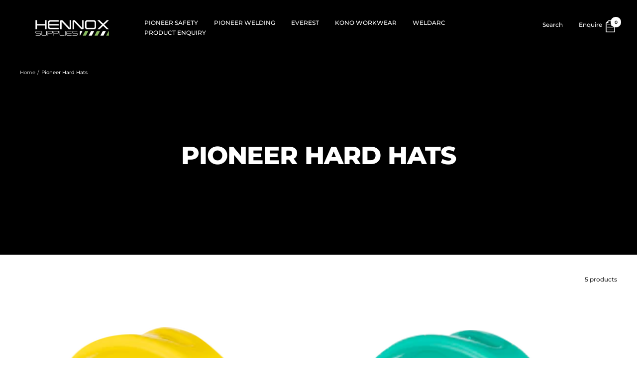

--- FILE ---
content_type: text/html; charset=utf-8
request_url: https://hennoxsupplies.co.za/collections/pioneer-hard-hats
body_size: 30537
content:
<!doctype html><html class="no-js" lang="en" dir="ltr">
  <head>
    <meta charset="utf-8">
    <meta name="viewport" content="width=device-width, initial-scale=1.0, height=device-height, minimum-scale=1.0, maximum-scale=1.0">
    <meta name="theme-color" content="#000000">

    <title>Pioneer Hard Hats</title><link rel="canonical" href="https://hennoxsupplies.co.za/collections/pioneer-hard-hats"><link rel="shortcut icon" href="//hennoxsupplies.co.za/cdn/shop/files/pioneer_logo_9f3fefb5-85de-40c4-baf2-30a076352067_96x96.png?v=1641828101" type="image/png"><link rel="preconnect" href="https://cdn.shopify.com">
    <link rel="dns-prefetch" href="https://productreviews.shopifycdn.com">
    <link rel="dns-prefetch" href="https://www.google-analytics.com"><link rel="preconnect" href="https://fonts.shopifycdn.com" crossorigin><link rel="preload" as="style" href="//hennoxsupplies.co.za/cdn/shop/t/5/assets/theme.css?v=132110461804042685371654955505">
    <link rel="preload" as="script" href="//hennoxsupplies.co.za/cdn/shop/t/5/assets/vendor.js?v=31715688253868339281642703331">
    <link rel="preload" as="script" href="//hennoxsupplies.co.za/cdn/shop/t/5/assets/theme.js?v=21609661592597179511654855932"><link rel="preload" as="image" media="(max-width: 740px)" imagesizes="100vw" imagesrcset="//hennoxsupplies.co.za/cdn/shop/collections/Artboard_1_copy_400x600_crop_center.png?v=1655984123 400w, //hennoxsupplies.co.za/cdn/shop/collections/Artboard_1_copy_500x600_crop_center.png?v=1655984123 500w, //hennoxsupplies.co.za/cdn/shop/collections/Artboard_1_copy_600x600_crop_center.png?v=1655984123 600w, //hennoxsupplies.co.za/cdn/shop/collections/Artboard_1_copy_700x600_crop_center.png?v=1655984123 700w, //hennoxsupplies.co.za/cdn/shop/collections/Artboard_1_copy_800x600_crop_center.png?v=1655984123 800w, //hennoxsupplies.co.za/cdn/shop/collections/Artboard_1_copy_900x600_crop_center.png?v=1655984123 900w, //hennoxsupplies.co.za/cdn/shop/collections/Artboard_1_copy_1000x600_crop_center.png?v=1655984123 1000w
">
      <link rel="preload" as="image" media="(min-width: 741px)" imagesizes="100vw" imagesrcset="//hennoxsupplies.co.za/cdn/shop/collections/Artboard_1_copy_600x.png?v=1655984123 600w, //hennoxsupplies.co.za/cdn/shop/collections/Artboard_1_copy_700x.png?v=1655984123 700w, //hennoxsupplies.co.za/cdn/shop/collections/Artboard_1_copy_800x.png?v=1655984123 800w, //hennoxsupplies.co.za/cdn/shop/collections/Artboard_1_copy_1000x.png?v=1655984123 1000w, //hennoxsupplies.co.za/cdn/shop/collections/Artboard_1_copy_1200x.png?v=1655984123 1200w, //hennoxsupplies.co.za/cdn/shop/collections/Artboard_1_copy_1400x.png?v=1655984123 1400w, //hennoxsupplies.co.za/cdn/shop/collections/Artboard_1_copy_1440x.png?v=1655984123 1440w
"><meta property="og:type" content="website">
  <meta property="og:title" content="Pioneer Hard Hats"><meta property="og:image" content="http://hennoxsupplies.co.za/cdn/shop/collections/Artboard_1_copy.png?v=1655984123">
  <meta property="og:image:secure_url" content="https://hennoxsupplies.co.za/cdn/shop/collections/Artboard_1_copy.png?v=1655984123">
  <meta property="og:image:width" content="1440">
  <meta property="og:image:height" content="397"><meta property="og:url" content="https://hennoxsupplies.co.za/collections/pioneer-hard-hats">
<meta property="og:site_name" content="HENNOX SUPPLIES"><meta name="twitter:card" content="summary"><meta name="twitter:title" content="Pioneer Hard Hats">
  <meta name="twitter:description" content=""><meta name="twitter:image" content="https://hennoxsupplies.co.za/cdn/shop/collections/Artboard_1_copy_1200x1200_crop_center.png?v=1655984123">
  <meta name="twitter:image:alt" content="Pioneer Hard Hats">
    


  <script type="application/ld+json">
  {
    "@context": "https://schema.org",
    "@type": "BreadcrumbList",
  "itemListElement": [{
      "@type": "ListItem",
      "position": 1,
      "name": "Home",
      "item": "https://hennoxsupplies.co.za"
    },{
          "@type": "ListItem",
          "position": 2,
          "name": "Pioneer Hard Hats",
          "item": "https://hennoxsupplies.co.za/collections/pioneer-hard-hats"
        }]
  }
  </script>

    <link rel="preload" href="//hennoxsupplies.co.za/cdn/fonts/montserrat/montserrat_n8.853056e398b4dadf6838423edb7abaa02f651554.woff2" as="font" type="font/woff2" crossorigin><link rel="preload" href="//hennoxsupplies.co.za/cdn/fonts/montserrat/montserrat_n5.07ef3781d9c78c8b93c98419da7ad4fbeebb6635.woff2" as="font" type="font/woff2" crossorigin><style>
  /* Typography (heading) */
  @font-face {
  font-family: Montserrat;
  font-weight: 800;
  font-style: normal;
  font-display: swap;
  src: url("//hennoxsupplies.co.za/cdn/fonts/montserrat/montserrat_n8.853056e398b4dadf6838423edb7abaa02f651554.woff2") format("woff2"),
       url("//hennoxsupplies.co.za/cdn/fonts/montserrat/montserrat_n8.9201aba6104751e1b3e48577a5a739fc14862200.woff") format("woff");
}

@font-face {
  font-family: Montserrat;
  font-weight: 800;
  font-style: italic;
  font-display: swap;
  src: url("//hennoxsupplies.co.za/cdn/fonts/montserrat/montserrat_i8.b5b703476aa25307888d32fbbb26f33913f79842.woff2") format("woff2"),
       url("//hennoxsupplies.co.za/cdn/fonts/montserrat/montserrat_i8.1037a8c7c9042232c15d221799b18df65709cdd0.woff") format("woff");
}

/* Typography (body) */
  @font-face {
  font-family: Montserrat;
  font-weight: 500;
  font-style: normal;
  font-display: swap;
  src: url("//hennoxsupplies.co.za/cdn/fonts/montserrat/montserrat_n5.07ef3781d9c78c8b93c98419da7ad4fbeebb6635.woff2") format("woff2"),
       url("//hennoxsupplies.co.za/cdn/fonts/montserrat/montserrat_n5.adf9b4bd8b0e4f55a0b203cdd84512667e0d5e4d.woff") format("woff");
}

@font-face {
  font-family: Montserrat;
  font-weight: 500;
  font-style: italic;
  font-display: swap;
  src: url("//hennoxsupplies.co.za/cdn/fonts/montserrat/montserrat_i5.d3a783eb0cc26f2fda1e99d1dfec3ebaea1dc164.woff2") format("woff2"),
       url("//hennoxsupplies.co.za/cdn/fonts/montserrat/montserrat_i5.76d414ea3d56bb79ef992a9c62dce2e9063bc062.woff") format("woff");
}

@font-face {
  font-family: Montserrat;
  font-weight: 600;
  font-style: normal;
  font-display: swap;
  src: url("//hennoxsupplies.co.za/cdn/fonts/montserrat/montserrat_n6.1326b3e84230700ef15b3a29fb520639977513e0.woff2") format("woff2"),
       url("//hennoxsupplies.co.za/cdn/fonts/montserrat/montserrat_n6.652f051080eb14192330daceed8cd53dfdc5ead9.woff") format("woff");
}

@font-face {
  font-family: Montserrat;
  font-weight: 600;
  font-style: italic;
  font-display: swap;
  src: url("//hennoxsupplies.co.za/cdn/fonts/montserrat/montserrat_i6.e90155dd2f004112a61c0322d66d1f59dadfa84b.woff2") format("woff2"),
       url("//hennoxsupplies.co.za/cdn/fonts/montserrat/montserrat_i6.41470518d8e9d7f1bcdd29a447c2397e5393943f.woff") format("woff");
}

:root {--heading-color: 40, 40, 40;
    --text-color: 40, 40, 40;
    --background: 255, 255, 255;
    --secondary-background: 255, 255, 255;
    --border-color: 223, 223, 223;
    --border-color-darker: 169, 169, 169;
    --success-color: 139, 190, 99;
    --success-background: 232, 242, 224;
    --error-color: 203, 27, 35;
    --error-background: 251, 239, 240;
    --primary-button-background: 0, 0, 0;
    --primary-button-text-color: 255, 255, 255;
    --secondary-button-background: 0, 0, 0;
    --secondary-button-text-color: 255, 255, 255;
    --product-star-rating: 198, 198, 198;
    --product-on-sale-accent: 203, 27, 35;
    --product-sold-out-accent: 40, 40, 40;
    --product-custom-label-background: 243, 255, 52;
    --product-custom-label-text-color: 0, 0, 0;
    --product-custom-label-2-background: 243, 255, 52;
    --product-custom-label-2-text-color: 0, 0, 0;
    --product-low-stock-text-color: 203, 27, 35;
    --product-in-stock-text-color: 0, 0, 0;
    --loading-bar-background: 40, 40, 40;

    /* We duplicate some "base" colors as root colors, which is useful to use on drawer elements or popover without. Those should not be overridden to avoid issues */
    --root-heading-color: 40, 40, 40;
    --root-text-color: 40, 40, 40;
    --root-background: 255, 255, 255;
    --root-border-color: 223, 223, 223;
    --root-primary-button-background: 0, 0, 0;
    --root-primary-button-text-color: 255, 255, 255;

    --base-font-size: 12px;
    --heading-font-family: Montserrat, sans-serif;
    --heading-font-weight: 800;
    --heading-font-style: normal;
    --heading-text-transform: uppercase;
    --text-font-family: Montserrat, sans-serif;
    --text-font-weight: 500;
    --text-font-style: normal;
    --text-font-bold-weight: 600;

    /* Typography (font size) */
    --heading-xxsmall-font-size: 10px;
    --heading-xsmall-font-size: 10px;
    --heading-small-font-size: 11px;
    --heading-large-font-size: 32px;
    --heading-h1-font-size: 32px;
    --heading-h2-font-size: 28px;
    --heading-h3-font-size: 26px;
    --heading-h4-font-size: 22px;
    --heading-h5-font-size: 18px;
    --heading-h6-font-size: 16px;

    /* Control the look and feel of the theme by changing radius of various elements */
    --button-border-radius: 8px;
    --block-border-radius: 8px;
    --block-border-radius-reduced: 4px;
    --color-swatch-border-radius: 0px;

    /* Button size */
    --button-height: 48px;
    --button-small-height: 40px;

    /* Form related */
    --form-input-field-height: 48px;
    --form-input-gap: 16px;
    --form-submit-margin: 24px;

    /* Product listing related variables */
    --product-list-block-spacing: 32px;

    /* Video related */
    --play-button-background: 255, 255, 255;
    --play-button-arrow: 40, 40, 40;

    /* RTL support */
    --transform-logical-flip: 1;
    --transform-origin-start: left;
    --transform-origin-end: right;

    /* Other */
    --zoom-cursor-svg-url: url(//hennoxsupplies.co.za/cdn/shop/t/5/assets/zoom-cursor.svg?v=170612692042106224761689075695);
    --arrow-right-svg-url: url(//hennoxsupplies.co.za/cdn/shop/t/5/assets/arrow-right.svg?v=40046868119262634591642703348);
    --arrow-left-svg-url: url(//hennoxsupplies.co.za/cdn/shop/t/5/assets/arrow-left.svg?v=158856395986752206651642703348);

    /* Some useful variables that we can reuse in our CSS. Some explanation are needed for some of them:
       - container-max-width-minus-gutters: represents the container max width without the edge gutters
       - container-outer-width: considering the screen width, represent all the space outside the container
       - container-outer-margin: same as container-outer-width but get set to 0 inside a container
       - container-inner-width: the effective space inside the container (minus gutters)
       - grid-column-width: represents the width of a single column of the grid
       - vertical-breather: this is a variable that defines the global "spacing" between sections, and inside the section
                            to create some "breath" and minimum spacing
     */
    --container-max-width: 1600px;
    --container-gutter: 24px;
    --container-max-width-minus-gutters: calc(var(--container-max-width) - (var(--container-gutter)) * 2);
    --container-outer-width: max(calc((100vw - var(--container-max-width-minus-gutters)) / 2), var(--container-gutter));
    --container-outer-margin: var(--container-outer-width);
    --container-inner-width: calc(100vw - var(--container-outer-width) * 2);

    --grid-column-count: 10;
    --grid-gap: 24px;
    --grid-column-width: calc((100vw - var(--container-outer-width) * 2 - var(--grid-gap) * (var(--grid-column-count) - 1)) / var(--grid-column-count));

    --vertical-breather: 28px;
    --vertical-breather-tight: 28px;

    /* Shopify related variables */
    --payment-terms-background-color: #ffffff;
  }

  @media screen and (min-width: 741px) {
    :root {
      --container-gutter: 40px;
      --grid-column-count: 20;
      --vertical-breather: 40px;
      --vertical-breather-tight: 40px;

      /* Typography (font size) */
      --heading-xsmall-font-size: 11px;
      --heading-small-font-size: 12px;
      --heading-large-font-size: 48px;
      --heading-h1-font-size: 48px;
      --heading-h2-font-size: 36px;
      --heading-h3-font-size: 30px;
      --heading-h4-font-size: 22px;
      --heading-h5-font-size: 18px;
      --heading-h6-font-size: 16px;

      /* Form related */
      --form-input-field-height: 52px;
      --form-submit-margin: 32px;

      /* Button size */
      --button-height: 52px;
      --button-small-height: 44px;
    }
  }

  @media screen and (min-width: 1200px) {
    :root {
      --vertical-breather: 48px;
      --vertical-breather-tight: 48px;
      --product-list-block-spacing: 48px;

      /* Typography */
      --heading-large-font-size: 58px;
      --heading-h1-font-size: 50px;
      --heading-h2-font-size: 44px;
      --heading-h3-font-size: 32px;
      --heading-h4-font-size: 26px;
      --heading-h5-font-size: 22px;
      --heading-h6-font-size: 16px;
    }
  }

  @media screen and (min-width: 1600px) {
    :root {
      --vertical-breather: 48px;
      --vertical-breather-tight: 48px;
    }
  }
</style>
    <script>
  // This allows to expose several variables to the global scope, to be used in scripts
  window.themeVariables = {
    settings: {
      direction: "ltr",
      pageType: "collection",
      cartCount: 0,
      moneyFormat: "\u003cspan class=hidden\u003eR{{ amount }}\u003c\/span\u003e",
      moneyWithCurrencyFormat: "\u003cspan class=hidden\u003eR{{ amount }} ZAR\u003c\/span\u003e",
      showVendor: false,
      discountMode: "percentage",
      currencyCodeEnabled: false,
      searchMode: "product",
      searchUnavailableProducts: "last",
      cartType: "page",
      cartCurrency: "ZAR",
      mobileZoomFactor: 2.5
    },

    routes: {
      host: "hennoxsupplies.co.za",
      rootUrl: "\/",
      rootUrlWithoutSlash: '',
      cartUrl: "\/cart",
      cartAddUrl: "\/cart\/add",
      cartChangeUrl: "\/cart\/change",
      searchUrl: "\/search",
      predictiveSearchUrl: "\/search\/suggest",
      productRecommendationsUrl: "\/recommendations\/products"
    },

    strings: {
      accessibilityDelete: "Delete",
      accessibilityClose: "Close",
      collectionSoldOut: "Sold out",
      collectionDiscount: "Save @savings@",
      productSalePrice: "Sale price",
      productRegularPrice: "Regular price",
      productFormUnavailable: "Unavailable",
      productFormSoldOut: "Sold out",
      productFormPreOrder: "Pre-order",
      productFormAddToCart: "Add to cart",
      searchNoResults: "No results could be found.",
      searchNewSearch: "New search",
      searchProducts: "Products",
      searchArticles: "Journal",
      searchPages: "Pages",
      searchCollections: "Collections",
      cartViewCart: "View cart",
      cartItemAdded: "Item added to your cart!",
      cartItemAddedShort: "Added to your cart!",
      cartAddOrderNote: "Add order note",
      cartEditOrderNote: "Edit order note",
      shippingEstimatorNoResults: "Sorry, we do not ship to your address.",
      shippingEstimatorOneResult: "There is one shipping rate for your address:",
      shippingEstimatorMultipleResults: "There are several shipping rates for your address:",
      shippingEstimatorError: "One or more error occurred while retrieving shipping rates:"
    },

    libs: {
      flickity: "\/\/hennoxsupplies.co.za\/cdn\/shop\/t\/5\/assets\/flickity.js?v=7371222024733052561642703330",
      photoswipe: "\/\/hennoxsupplies.co.za\/cdn\/shop\/t\/5\/assets\/photoswipe.js?v=132268647426145925301642703330",
      qrCode: "\/\/hennoxsupplies.co.za\/cdn\/shopifycloud\/storefront\/assets\/themes_support\/vendor\/qrcode-3f2b403b.js"
    },

    breakpoints: {
      phone: 'screen and (max-width: 740px)',
      tablet: 'screen and (min-width: 741px) and (max-width: 999px)',
      tabletAndUp: 'screen and (min-width: 741px)',
      pocket: 'screen and (max-width: 999px)',
      lap: 'screen and (min-width: 1000px) and (max-width: 1199px)',
      lapAndUp: 'screen and (min-width: 1000px)',
      desktop: 'screen and (min-width: 1200px)',
      wide: 'screen and (min-width: 1400px)'
    }
  };

  if ('noModule' in HTMLScriptElement.prototype) {
    // Old browsers (like IE) that does not support module will be considered as if not executing JS at all
    document.documentElement.className = document.documentElement.className.replace('no-js', 'js');

    requestAnimationFrame(() => {
      const viewportHeight = (window.visualViewport ? window.visualViewport.height : document.documentElement.clientHeight);
      document.documentElement.style.setProperty('--window-height',viewportHeight + 'px');
    });
  }</script>

    <link rel="stylesheet" href="//hennoxsupplies.co.za/cdn/shop/t/5/assets/theme.css?v=132110461804042685371654955505">

    <script src="//hennoxsupplies.co.za/cdn/shop/t/5/assets/vendor.js?v=31715688253868339281642703331" defer></script>
    <script src="//hennoxsupplies.co.za/cdn/shop/t/5/assets/theme.js?v=21609661592597179511654855932" defer></script>
    <script src="//hennoxsupplies.co.za/cdn/shop/t/5/assets/custom.js?v=167639537848865775061642703328" defer></script>

    <script>window.performance && window.performance.mark && window.performance.mark('shopify.content_for_header.start');</script><meta id="shopify-digital-wallet" name="shopify-digital-wallet" content="/58854178980/digital_wallets/dialog">
<link rel="alternate" type="application/atom+xml" title="Feed" href="/collections/pioneer-hard-hats.atom" />
<link rel="alternate" type="application/json+oembed" href="https://hennoxsupplies.co.za/collections/pioneer-hard-hats.oembed">
<script async="async" src="/checkouts/internal/preloads.js?locale=en-ZA"></script>
<script id="shopify-features" type="application/json">{"accessToken":"7a32d01c5d61db248b705d5a3c66595d","betas":["rich-media-storefront-analytics"],"domain":"hennoxsupplies.co.za","predictiveSearch":true,"shopId":58854178980,"locale":"en"}</script>
<script>var Shopify = Shopify || {};
Shopify.shop = "pioneer-wholesale.myshopify.com";
Shopify.locale = "en";
Shopify.currency = {"active":"ZAR","rate":"1.0"};
Shopify.country = "ZA";
Shopify.theme = {"name":"focal","id":128624525476,"schema_name":"Focal","schema_version":"8.5.2","theme_store_id":null,"role":"main"};
Shopify.theme.handle = "null";
Shopify.theme.style = {"id":null,"handle":null};
Shopify.cdnHost = "hennoxsupplies.co.za/cdn";
Shopify.routes = Shopify.routes || {};
Shopify.routes.root = "/";</script>
<script type="module">!function(o){(o.Shopify=o.Shopify||{}).modules=!0}(window);</script>
<script>!function(o){function n(){var o=[];function n(){o.push(Array.prototype.slice.apply(arguments))}return n.q=o,n}var t=o.Shopify=o.Shopify||{};t.loadFeatures=n(),t.autoloadFeatures=n()}(window);</script>
<script id="shop-js-analytics" type="application/json">{"pageType":"collection"}</script>
<script defer="defer" async type="module" src="//hennoxsupplies.co.za/cdn/shopifycloud/shop-js/modules/v2/client.init-shop-cart-sync_BT-GjEfc.en.esm.js"></script>
<script defer="defer" async type="module" src="//hennoxsupplies.co.za/cdn/shopifycloud/shop-js/modules/v2/chunk.common_D58fp_Oc.esm.js"></script>
<script defer="defer" async type="module" src="//hennoxsupplies.co.za/cdn/shopifycloud/shop-js/modules/v2/chunk.modal_xMitdFEc.esm.js"></script>
<script type="module">
  await import("//hennoxsupplies.co.za/cdn/shopifycloud/shop-js/modules/v2/client.init-shop-cart-sync_BT-GjEfc.en.esm.js");
await import("//hennoxsupplies.co.za/cdn/shopifycloud/shop-js/modules/v2/chunk.common_D58fp_Oc.esm.js");
await import("//hennoxsupplies.co.za/cdn/shopifycloud/shop-js/modules/v2/chunk.modal_xMitdFEc.esm.js");

  window.Shopify.SignInWithShop?.initShopCartSync?.({"fedCMEnabled":true,"windoidEnabled":true});

</script>
<script>(function() {
  var isLoaded = false;
  function asyncLoad() {
    if (isLoaded) return;
    isLoaded = true;
    var urls = ["https:\/\/cdn.shopify.com\/s\/files\/1\/0588\/5417\/8980\/t\/5\/assets\/globorequestforquote_init.min.js?shop=pioneer-wholesale.myshopify.com","https:\/\/chimpstatic.com\/mcjs-connected\/js\/users\/705811663f298e4a4f3408e80\/b485675baebfec7ef2cfa010b.js?shop=pioneer-wholesale.myshopify.com"];
    for (var i = 0; i < urls.length; i++) {
      var s = document.createElement('script');
      s.type = 'text/javascript';
      s.async = true;
      s.src = urls[i];
      var x = document.getElementsByTagName('script')[0];
      x.parentNode.insertBefore(s, x);
    }
  };
  if(window.attachEvent) {
    window.attachEvent('onload', asyncLoad);
  } else {
    window.addEventListener('load', asyncLoad, false);
  }
})();</script>
<script id="__st">var __st={"a":58854178980,"offset":7200,"reqid":"cd68e14a-9400-4920-a7ab-c1db56e4cabd-1769364930","pageurl":"hennoxsupplies.co.za\/collections\/pioneer-hard-hats","u":"ee1a8e472e9a","p":"collection","rtyp":"collection","rid":288279986340};</script>
<script>window.ShopifyPaypalV4VisibilityTracking = true;</script>
<script id="captcha-bootstrap">!function(){'use strict';const t='contact',e='account',n='new_comment',o=[[t,t],['blogs',n],['comments',n],[t,'customer']],c=[[e,'customer_login'],[e,'guest_login'],[e,'recover_customer_password'],[e,'create_customer']],r=t=>t.map((([t,e])=>`form[action*='/${t}']:not([data-nocaptcha='true']) input[name='form_type'][value='${e}']`)).join(','),a=t=>()=>t?[...document.querySelectorAll(t)].map((t=>t.form)):[];function s(){const t=[...o],e=r(t);return a(e)}const i='password',u='form_key',d=['recaptcha-v3-token','g-recaptcha-response','h-captcha-response',i],f=()=>{try{return window.sessionStorage}catch{return}},m='__shopify_v',_=t=>t.elements[u];function p(t,e,n=!1){try{const o=window.sessionStorage,c=JSON.parse(o.getItem(e)),{data:r}=function(t){const{data:e,action:n}=t;return t[m]||n?{data:e,action:n}:{data:t,action:n}}(c);for(const[e,n]of Object.entries(r))t.elements[e]&&(t.elements[e].value=n);n&&o.removeItem(e)}catch(o){console.error('form repopulation failed',{error:o})}}const l='form_type',E='cptcha';function T(t){t.dataset[E]=!0}const w=window,h=w.document,L='Shopify',v='ce_forms',y='captcha';let A=!1;((t,e)=>{const n=(g='f06e6c50-85a8-45c8-87d0-21a2b65856fe',I='https://cdn.shopify.com/shopifycloud/storefront-forms-hcaptcha/ce_storefront_forms_captcha_hcaptcha.v1.5.2.iife.js',D={infoText:'Protected by hCaptcha',privacyText:'Privacy',termsText:'Terms'},(t,e,n)=>{const o=w[L][v],c=o.bindForm;if(c)return c(t,g,e,D).then(n);var r;o.q.push([[t,g,e,D],n]),r=I,A||(h.body.append(Object.assign(h.createElement('script'),{id:'captcha-provider',async:!0,src:r})),A=!0)});var g,I,D;w[L]=w[L]||{},w[L][v]=w[L][v]||{},w[L][v].q=[],w[L][y]=w[L][y]||{},w[L][y].protect=function(t,e){n(t,void 0,e),T(t)},Object.freeze(w[L][y]),function(t,e,n,w,h,L){const[v,y,A,g]=function(t,e,n){const i=e?o:[],u=t?c:[],d=[...i,...u],f=r(d),m=r(i),_=r(d.filter((([t,e])=>n.includes(e))));return[a(f),a(m),a(_),s()]}(w,h,L),I=t=>{const e=t.target;return e instanceof HTMLFormElement?e:e&&e.form},D=t=>v().includes(t);t.addEventListener('submit',(t=>{const e=I(t);if(!e)return;const n=D(e)&&!e.dataset.hcaptchaBound&&!e.dataset.recaptchaBound,o=_(e),c=g().includes(e)&&(!o||!o.value);(n||c)&&t.preventDefault(),c&&!n&&(function(t){try{if(!f())return;!function(t){const e=f();if(!e)return;const n=_(t);if(!n)return;const o=n.value;o&&e.removeItem(o)}(t);const e=Array.from(Array(32),(()=>Math.random().toString(36)[2])).join('');!function(t,e){_(t)||t.append(Object.assign(document.createElement('input'),{type:'hidden',name:u})),t.elements[u].value=e}(t,e),function(t,e){const n=f();if(!n)return;const o=[...t.querySelectorAll(`input[type='${i}']`)].map((({name:t})=>t)),c=[...d,...o],r={};for(const[a,s]of new FormData(t).entries())c.includes(a)||(r[a]=s);n.setItem(e,JSON.stringify({[m]:1,action:t.action,data:r}))}(t,e)}catch(e){console.error('failed to persist form',e)}}(e),e.submit())}));const S=(t,e)=>{t&&!t.dataset[E]&&(n(t,e.some((e=>e===t))),T(t))};for(const o of['focusin','change'])t.addEventListener(o,(t=>{const e=I(t);D(e)&&S(e,y())}));const B=e.get('form_key'),M=e.get(l),P=B&&M;t.addEventListener('DOMContentLoaded',(()=>{const t=y();if(P)for(const e of t)e.elements[l].value===M&&p(e,B);[...new Set([...A(),...v().filter((t=>'true'===t.dataset.shopifyCaptcha))])].forEach((e=>S(e,t)))}))}(h,new URLSearchParams(w.location.search),n,t,e,['guest_login'])})(!0,!0)}();</script>
<script integrity="sha256-4kQ18oKyAcykRKYeNunJcIwy7WH5gtpwJnB7kiuLZ1E=" data-source-attribution="shopify.loadfeatures" defer="defer" src="//hennoxsupplies.co.za/cdn/shopifycloud/storefront/assets/storefront/load_feature-a0a9edcb.js" crossorigin="anonymous"></script>
<script data-source-attribution="shopify.dynamic_checkout.dynamic.init">var Shopify=Shopify||{};Shopify.PaymentButton=Shopify.PaymentButton||{isStorefrontPortableWallets:!0,init:function(){window.Shopify.PaymentButton.init=function(){};var t=document.createElement("script");t.src="https://hennoxsupplies.co.za/cdn/shopifycloud/portable-wallets/latest/portable-wallets.en.js",t.type="module",document.head.appendChild(t)}};
</script>
<script data-source-attribution="shopify.dynamic_checkout.buyer_consent">
  function portableWalletsHideBuyerConsent(e){var t=document.getElementById("shopify-buyer-consent"),n=document.getElementById("shopify-subscription-policy-button");t&&n&&(t.classList.add("hidden"),t.setAttribute("aria-hidden","true"),n.removeEventListener("click",e))}function portableWalletsShowBuyerConsent(e){var t=document.getElementById("shopify-buyer-consent"),n=document.getElementById("shopify-subscription-policy-button");t&&n&&(t.classList.remove("hidden"),t.removeAttribute("aria-hidden"),n.addEventListener("click",e))}window.Shopify?.PaymentButton&&(window.Shopify.PaymentButton.hideBuyerConsent=portableWalletsHideBuyerConsent,window.Shopify.PaymentButton.showBuyerConsent=portableWalletsShowBuyerConsent);
</script>
<script data-source-attribution="shopify.dynamic_checkout.cart.bootstrap">document.addEventListener("DOMContentLoaded",(function(){function t(){return document.querySelector("shopify-accelerated-checkout-cart, shopify-accelerated-checkout")}if(t())Shopify.PaymentButton.init();else{new MutationObserver((function(e,n){t()&&(Shopify.PaymentButton.init(),n.disconnect())})).observe(document.body,{childList:!0,subtree:!0})}}));
</script>

<script>window.performance && window.performance.mark && window.performance.mark('shopify.content_for_header.end');</script>
  
<script type="text/javascript">if(typeof window.hulkappsWishlist === 'undefined') {
        window.hulkappsWishlist = {};
        }
        window.hulkappsWishlist.baseURL = '/apps/advanced-wishlist/api';
        window.hulkappsWishlist.hasAppBlockSupport = '1';

        </script>
	
	<script type="text/javascript" src="//hennoxsupplies.co.za/cdn/shop/t/5/assets/globorequestforquote_params.min.js?v=39696519075062644721654507725" ></script>
<script type="text/javascript">
    var GRFQConfigs = GRFQConfigs || {};
    GRFQConfigs.customer = {
        'id': '',
        'email': '',
        'name': ''
    };
    GRFQConfigs.pageempty = "Your Enquiry is currently empty."
    GRFQConfigs.product = null;
        GRFQConfigs.cartItems = [];
        if(typeof GRFQConfigs.lang_translations.find(x => x.code == Shopify.locale) != "undefined"){
        GRFQConfigs.translations = GRFQConfigs.lang_translations.find(x => x.code == Shopify.locale);
    }else{
        GRFQConfigs.translations = GRFQConfigs.translation_default;
    }
</script>
<script type="text/javascript" src="//hennoxsupplies.co.za/cdn/shop/t/5/assets/globorequestforquote.min.js?v=62643685941434386891654510788" defer="defer"></script>

<link href="//hennoxsupplies.co.za/cdn/shop/t/5/assets/globorequestforquote.css?v=55097335395006966941654507728" rel="stylesheet" type="text/css" media="all" /><div id="grfq-styles"></div>
<style>
    .rfq-btn{
        background: #000000;
        color: {&quot;hex&quot;:&quot;transparent&quot;};
        font-size: 13px;
    }
    :root{
            }
</style>
    
<link href="https://monorail-edge.shopifysvc.com" rel="dns-prefetch">
<script>(function(){if ("sendBeacon" in navigator && "performance" in window) {try {var session_token_from_headers = performance.getEntriesByType('navigation')[0].serverTiming.find(x => x.name == '_s').description;} catch {var session_token_from_headers = undefined;}var session_cookie_matches = document.cookie.match(/_shopify_s=([^;]*)/);var session_token_from_cookie = session_cookie_matches && session_cookie_matches.length === 2 ? session_cookie_matches[1] : "";var session_token = session_token_from_headers || session_token_from_cookie || "";function handle_abandonment_event(e) {var entries = performance.getEntries().filter(function(entry) {return /monorail-edge.shopifysvc.com/.test(entry.name);});if (!window.abandonment_tracked && entries.length === 0) {window.abandonment_tracked = true;var currentMs = Date.now();var navigation_start = performance.timing.navigationStart;var payload = {shop_id: 58854178980,url: window.location.href,navigation_start,duration: currentMs - navigation_start,session_token,page_type: "collection"};window.navigator.sendBeacon("https://monorail-edge.shopifysvc.com/v1/produce", JSON.stringify({schema_id: "online_store_buyer_site_abandonment/1.1",payload: payload,metadata: {event_created_at_ms: currentMs,event_sent_at_ms: currentMs}}));}}window.addEventListener('pagehide', handle_abandonment_event);}}());</script>
<script id="web-pixels-manager-setup">(function e(e,d,r,n,o){if(void 0===o&&(o={}),!Boolean(null===(a=null===(i=window.Shopify)||void 0===i?void 0:i.analytics)||void 0===a?void 0:a.replayQueue)){var i,a;window.Shopify=window.Shopify||{};var t=window.Shopify;t.analytics=t.analytics||{};var s=t.analytics;s.replayQueue=[],s.publish=function(e,d,r){return s.replayQueue.push([e,d,r]),!0};try{self.performance.mark("wpm:start")}catch(e){}var l=function(){var e={modern:/Edge?\/(1{2}[4-9]|1[2-9]\d|[2-9]\d{2}|\d{4,})\.\d+(\.\d+|)|Firefox\/(1{2}[4-9]|1[2-9]\d|[2-9]\d{2}|\d{4,})\.\d+(\.\d+|)|Chrom(ium|e)\/(9{2}|\d{3,})\.\d+(\.\d+|)|(Maci|X1{2}).+ Version\/(15\.\d+|(1[6-9]|[2-9]\d|\d{3,})\.\d+)([,.]\d+|)( \(\w+\)|)( Mobile\/\w+|) Safari\/|Chrome.+OPR\/(9{2}|\d{3,})\.\d+\.\d+|(CPU[ +]OS|iPhone[ +]OS|CPU[ +]iPhone|CPU IPhone OS|CPU iPad OS)[ +]+(15[._]\d+|(1[6-9]|[2-9]\d|\d{3,})[._]\d+)([._]\d+|)|Android:?[ /-](13[3-9]|1[4-9]\d|[2-9]\d{2}|\d{4,})(\.\d+|)(\.\d+|)|Android.+Firefox\/(13[5-9]|1[4-9]\d|[2-9]\d{2}|\d{4,})\.\d+(\.\d+|)|Android.+Chrom(ium|e)\/(13[3-9]|1[4-9]\d|[2-9]\d{2}|\d{4,})\.\d+(\.\d+|)|SamsungBrowser\/([2-9]\d|\d{3,})\.\d+/,legacy:/Edge?\/(1[6-9]|[2-9]\d|\d{3,})\.\d+(\.\d+|)|Firefox\/(5[4-9]|[6-9]\d|\d{3,})\.\d+(\.\d+|)|Chrom(ium|e)\/(5[1-9]|[6-9]\d|\d{3,})\.\d+(\.\d+|)([\d.]+$|.*Safari\/(?![\d.]+ Edge\/[\d.]+$))|(Maci|X1{2}).+ Version\/(10\.\d+|(1[1-9]|[2-9]\d|\d{3,})\.\d+)([,.]\d+|)( \(\w+\)|)( Mobile\/\w+|) Safari\/|Chrome.+OPR\/(3[89]|[4-9]\d|\d{3,})\.\d+\.\d+|(CPU[ +]OS|iPhone[ +]OS|CPU[ +]iPhone|CPU IPhone OS|CPU iPad OS)[ +]+(10[._]\d+|(1[1-9]|[2-9]\d|\d{3,})[._]\d+)([._]\d+|)|Android:?[ /-](13[3-9]|1[4-9]\d|[2-9]\d{2}|\d{4,})(\.\d+|)(\.\d+|)|Mobile Safari.+OPR\/([89]\d|\d{3,})\.\d+\.\d+|Android.+Firefox\/(13[5-9]|1[4-9]\d|[2-9]\d{2}|\d{4,})\.\d+(\.\d+|)|Android.+Chrom(ium|e)\/(13[3-9]|1[4-9]\d|[2-9]\d{2}|\d{4,})\.\d+(\.\d+|)|Android.+(UC? ?Browser|UCWEB|U3)[ /]?(15\.([5-9]|\d{2,})|(1[6-9]|[2-9]\d|\d{3,})\.\d+)\.\d+|SamsungBrowser\/(5\.\d+|([6-9]|\d{2,})\.\d+)|Android.+MQ{2}Browser\/(14(\.(9|\d{2,})|)|(1[5-9]|[2-9]\d|\d{3,})(\.\d+|))(\.\d+|)|K[Aa][Ii]OS\/(3\.\d+|([4-9]|\d{2,})\.\d+)(\.\d+|)/},d=e.modern,r=e.legacy,n=navigator.userAgent;return n.match(d)?"modern":n.match(r)?"legacy":"unknown"}(),u="modern"===l?"modern":"legacy",c=(null!=n?n:{modern:"",legacy:""})[u],f=function(e){return[e.baseUrl,"/wpm","/b",e.hashVersion,"modern"===e.buildTarget?"m":"l",".js"].join("")}({baseUrl:d,hashVersion:r,buildTarget:u}),m=function(e){var d=e.version,r=e.bundleTarget,n=e.surface,o=e.pageUrl,i=e.monorailEndpoint;return{emit:function(e){var a=e.status,t=e.errorMsg,s=(new Date).getTime(),l=JSON.stringify({metadata:{event_sent_at_ms:s},events:[{schema_id:"web_pixels_manager_load/3.1",payload:{version:d,bundle_target:r,page_url:o,status:a,surface:n,error_msg:t},metadata:{event_created_at_ms:s}}]});if(!i)return console&&console.warn&&console.warn("[Web Pixels Manager] No Monorail endpoint provided, skipping logging."),!1;try{return self.navigator.sendBeacon.bind(self.navigator)(i,l)}catch(e){}var u=new XMLHttpRequest;try{return u.open("POST",i,!0),u.setRequestHeader("Content-Type","text/plain"),u.send(l),!0}catch(e){return console&&console.warn&&console.warn("[Web Pixels Manager] Got an unhandled error while logging to Monorail."),!1}}}}({version:r,bundleTarget:l,surface:e.surface,pageUrl:self.location.href,monorailEndpoint:e.monorailEndpoint});try{o.browserTarget=l,function(e){var d=e.src,r=e.async,n=void 0===r||r,o=e.onload,i=e.onerror,a=e.sri,t=e.scriptDataAttributes,s=void 0===t?{}:t,l=document.createElement("script"),u=document.querySelector("head"),c=document.querySelector("body");if(l.async=n,l.src=d,a&&(l.integrity=a,l.crossOrigin="anonymous"),s)for(var f in s)if(Object.prototype.hasOwnProperty.call(s,f))try{l.dataset[f]=s[f]}catch(e){}if(o&&l.addEventListener("load",o),i&&l.addEventListener("error",i),u)u.appendChild(l);else{if(!c)throw new Error("Did not find a head or body element to append the script");c.appendChild(l)}}({src:f,async:!0,onload:function(){if(!function(){var e,d;return Boolean(null===(d=null===(e=window.Shopify)||void 0===e?void 0:e.analytics)||void 0===d?void 0:d.initialized)}()){var d=window.webPixelsManager.init(e)||void 0;if(d){var r=window.Shopify.analytics;r.replayQueue.forEach((function(e){var r=e[0],n=e[1],o=e[2];d.publishCustomEvent(r,n,o)})),r.replayQueue=[],r.publish=d.publishCustomEvent,r.visitor=d.visitor,r.initialized=!0}}},onerror:function(){return m.emit({status:"failed",errorMsg:"".concat(f," has failed to load")})},sri:function(e){var d=/^sha384-[A-Za-z0-9+/=]+$/;return"string"==typeof e&&d.test(e)}(c)?c:"",scriptDataAttributes:o}),m.emit({status:"loading"})}catch(e){m.emit({status:"failed",errorMsg:(null==e?void 0:e.message)||"Unknown error"})}}})({shopId: 58854178980,storefrontBaseUrl: "https://hennoxsupplies.co.za",extensionsBaseUrl: "https://extensions.shopifycdn.com/cdn/shopifycloud/web-pixels-manager",monorailEndpoint: "https://monorail-edge.shopifysvc.com/unstable/produce_batch",surface: "storefront-renderer",enabledBetaFlags: ["2dca8a86"],webPixelsConfigList: [{"id":"shopify-app-pixel","configuration":"{}","eventPayloadVersion":"v1","runtimeContext":"STRICT","scriptVersion":"0450","apiClientId":"shopify-pixel","type":"APP","privacyPurposes":["ANALYTICS","MARKETING"]},{"id":"shopify-custom-pixel","eventPayloadVersion":"v1","runtimeContext":"LAX","scriptVersion":"0450","apiClientId":"shopify-pixel","type":"CUSTOM","privacyPurposes":["ANALYTICS","MARKETING"]}],isMerchantRequest: false,initData: {"shop":{"name":"HENNOX SUPPLIES","paymentSettings":{"currencyCode":"ZAR"},"myshopifyDomain":"pioneer-wholesale.myshopify.com","countryCode":"ZA","storefrontUrl":"https:\/\/hennoxsupplies.co.za"},"customer":null,"cart":null,"checkout":null,"productVariants":[],"purchasingCompany":null},},"https://hennoxsupplies.co.za/cdn","fcfee988w5aeb613cpc8e4bc33m6693e112",{"modern":"","legacy":""},{"shopId":"58854178980","storefrontBaseUrl":"https:\/\/hennoxsupplies.co.za","extensionBaseUrl":"https:\/\/extensions.shopifycdn.com\/cdn\/shopifycloud\/web-pixels-manager","surface":"storefront-renderer","enabledBetaFlags":"[\"2dca8a86\"]","isMerchantRequest":"false","hashVersion":"fcfee988w5aeb613cpc8e4bc33m6693e112","publish":"custom","events":"[[\"page_viewed\",{}],[\"collection_viewed\",{\"collection\":{\"id\":\"288279986340\",\"title\":\"Pioneer Hard Hats\",\"productVariants\":[{\"price\":{\"amount\":0.0,\"currencyCode\":\"ZAR\"},\"product\":{\"title\":\"Metal Clamp Hard Hat\",\"vendor\":\"PIONEER SAFETY\",\"id\":\"7292821405860\",\"untranslatedTitle\":\"Metal Clamp Hard Hat\",\"url\":\"\/products\/copy-of-hard-hat\",\"type\":\"Head protection\"},\"id\":\"42111922798756\",\"image\":{\"src\":\"\/\/hennoxsupplies.co.za\/cdn\/shop\/products\/H003-Y_2.png?v=1655205982\"},\"sku\":\"H003-YELL\",\"title\":\"Yellow\",\"untranslatedTitle\":\"Yellow\"},{\"price\":{\"amount\":0.0,\"currencyCode\":\"ZAR\"},\"product\":{\"title\":\"HARD HAT\",\"vendor\":\"PIONEER SAFETY\",\"id\":\"7149954039972\",\"untranslatedTitle\":\"HARD HAT\",\"url\":\"\/products\/hard-hat\",\"type\":\"Head protection\"},\"id\":\"41573372526756\",\"image\":{\"src\":\"\/\/hennoxsupplies.co.za\/cdn\/shop\/products\/H001-GL_1_44f46a18-08ac-44c2-a70e-52973824f18f.png?v=1655206008\"},\"sku\":\"H001-GL\",\"title\":\"Grey\",\"untranslatedTitle\":\"Grey\"},{\"price\":{\"amount\":0.0,\"currencyCode\":\"ZAR\"},\"product\":{\"title\":\"Nikki HARD HAT\",\"vendor\":\"PIONEER SAFETY\",\"id\":\"7149942833316\",\"untranslatedTitle\":\"Nikki HARD HAT\",\"url\":\"\/products\/nikki-hard-hat\",\"type\":\"Head protection\"},\"id\":\"41573339693220\",\"image\":{\"src\":\"\/\/hennoxsupplies.co.za\/cdn\/shop\/products\/IMG_0034-8.png?v=1655206153\"},\"sku\":\"NIKKI\",\"title\":\"Grey\",\"untranslatedTitle\":\"Grey\"},{\"price\":{\"amount\":0.0,\"currencyCode\":\"ZAR\"},\"product\":{\"title\":\"PIONEER Chin Strap\",\"vendor\":\"PIONEER SAFETY\",\"id\":\"7149942898852\",\"untranslatedTitle\":\"PIONEER Chin Strap\",\"url\":\"\/products\/pioneer-chin-strap\",\"type\":\"Head protection\"},\"id\":\"41573340184740\",\"image\":{\"src\":\"\/\/hennoxsupplies.co.za\/cdn\/shop\/files\/CHIN02_dd73f41f-fe73-431d-b5f2-6826125ca509.png?v=1731357802\"},\"sku\":\"CHIN02\",\"title\":\"2 Point\",\"untranslatedTitle\":\"2 Point\"},{\"price\":{\"amount\":0.0,\"currencyCode\":\"ZAR\"},\"product\":{\"title\":\"PIONEER Cap Attachment\",\"vendor\":\"PIONEER SAFETY\",\"id\":\"7149942472868\",\"untranslatedTitle\":\"PIONEER Cap Attachment\",\"url\":\"\/products\/pioneer-cap-attachment\",\"type\":\"Eye Protection\"},\"id\":\"41573338775716\",\"image\":{\"src\":\"\/\/hennoxsupplies.co.za\/cdn\/shop\/products\/WH019.png?v=1653848606\"},\"sku\":\"WH019-ALU\",\"title\":\"Default Title\",\"untranslatedTitle\":\"Default Title\"}]}}]]"});</script><script>
  window.ShopifyAnalytics = window.ShopifyAnalytics || {};
  window.ShopifyAnalytics.meta = window.ShopifyAnalytics.meta || {};
  window.ShopifyAnalytics.meta.currency = 'ZAR';
  var meta = {"products":[{"id":7292821405860,"gid":"gid:\/\/shopify\/Product\/7292821405860","vendor":"PIONEER SAFETY","type":"Head protection","handle":"copy-of-hard-hat","variants":[{"id":42111922798756,"price":0,"name":"Metal Clamp Hard Hat - Yellow","public_title":"Yellow","sku":"H003-YELL"},{"id":42111922897060,"price":0,"name":"Metal Clamp Hard Hat - Green","public_title":"Green","sku":"H003-GREEN"},{"id":42111922929828,"price":0,"name":"Metal Clamp Hard Hat - Orange","public_title":"Orange","sku":"H003-O"},{"id":42111922962596,"price":0,"name":"Metal Clamp Hard Hat - Red","public_title":"Red","sku":"H003-RED"},{"id":42111922995364,"price":0,"name":"Metal Clamp Hard Hat - Royal Blue","public_title":"Royal Blue","sku":"H003-B"},{"id":42111923060900,"price":0,"name":"Metal Clamp Hard Hat - Pink","public_title":"Pink","sku":"H003-P"},{"id":50516408467620,"price":0,"name":"Metal Clamp Hard Hat - White","public_title":"White","sku":"H003"},{"id":50516408500388,"price":0,"name":"Metal Clamp Hard Hat - Grey","public_title":"Grey","sku":"H003-GREY"}],"remote":false},{"id":7149954039972,"gid":"gid:\/\/shopify\/Product\/7149954039972","vendor":"PIONEER SAFETY","type":"Head protection","handle":"hard-hat","variants":[{"id":41573372526756,"price":0,"name":"HARD HAT - Grey","public_title":"Grey","sku":"H001-GL"},{"id":41573372559524,"price":0,"name":"HARD HAT - Black","public_title":"Black","sku":"H001-BLK"},{"id":41573372592292,"price":0,"name":"HARD HAT - Lime","public_title":"Lime","sku":"H001-LIME"},{"id":41573372625060,"price":0,"name":"HARD HAT - Green","public_title":"Green","sku":"H001-G"},{"id":41573372657828,"price":0,"name":"HARD HAT - Orange","public_title":"Orange","sku":"H001-O"},{"id":41573372690596,"price":0,"name":"HARD HAT - Red","public_title":"Red","sku":"H001-R"},{"id":41573372723364,"price":0,"name":"HARD HAT - Royal Blue","public_title":"Royal Blue","sku":"H001-B"},{"id":41573372756132,"price":0,"name":"HARD HAT - Sasol Blue","public_title":"Sasol Blue","sku":"H001-SASOBLUE"},{"id":41573372788900,"price":0,"name":"HARD HAT - Pink","public_title":"Pink","sku":"H001-PINK"},{"id":42819360620708,"price":0,"name":"HARD HAT - White","public_title":"White","sku":""}],"remote":false},{"id":7149942833316,"gid":"gid:\/\/shopify\/Product\/7149942833316","vendor":"PIONEER SAFETY","type":"Head protection","handle":"nikki-hard-hat","variants":[{"id":41573339693220,"price":0,"name":"Nikki HARD HAT - Grey","public_title":"Grey","sku":"NIKKI"},{"id":41573339725988,"price":0,"name":"Nikki HARD HAT - Lime","public_title":"Lime","sku":"NIKKI"},{"id":41573339758756,"price":0,"name":"Nikki HARD HAT - Green","public_title":"Green","sku":"NIKKI"},{"id":41573339791524,"price":0,"name":"Nikki HARD HAT - Orange","public_title":"Orange","sku":"NIKKI"},{"id":41573339824292,"price":0,"name":"Nikki HARD HAT - Pink","public_title":"Pink","sku":"NIKKI"},{"id":41573339857060,"price":0,"name":"Nikki HARD HAT - White","public_title":"White","sku":"NIKKI"},{"id":42234388414628,"price":0,"name":"Nikki HARD HAT - Black","public_title":"Black","sku":""},{"id":42234392805540,"price":0,"name":"Nikki HARD HAT - Yellow","public_title":"Yellow","sku":""}],"remote":false},{"id":7149942898852,"gid":"gid:\/\/shopify\/Product\/7149942898852","vendor":"PIONEER SAFETY","type":"Head protection","handle":"pioneer-chin-strap","variants":[{"id":41573340184740,"price":0,"name":"PIONEER Chin Strap - 2 Point","public_title":"2 Point","sku":"CHIN02"},{"id":41573340217508,"price":0,"name":"PIONEER Chin Strap - 3 Point","public_title":"3 Point","sku":"CHIN03"},{"id":41573340250276,"price":0,"name":"PIONEER Chin Strap - 4 Point","public_title":"4 Point","sku":"CHIN04"}],"remote":false},{"id":7149942472868,"gid":"gid:\/\/shopify\/Product\/7149942472868","vendor":"PIONEER SAFETY","type":"Eye Protection","handle":"pioneer-cap-attachment","variants":[{"id":41573338775716,"price":0,"name":"PIONEER Cap Attachment","public_title":null,"sku":"WH019-ALU"}],"remote":false}],"page":{"pageType":"collection","resourceType":"collection","resourceId":288279986340,"requestId":"cd68e14a-9400-4920-a7ab-c1db56e4cabd-1769364930"}};
  for (var attr in meta) {
    window.ShopifyAnalytics.meta[attr] = meta[attr];
  }
</script>
<script class="analytics">
  (function () {
    var customDocumentWrite = function(content) {
      var jquery = null;

      if (window.jQuery) {
        jquery = window.jQuery;
      } else if (window.Checkout && window.Checkout.$) {
        jquery = window.Checkout.$;
      }

      if (jquery) {
        jquery('body').append(content);
      }
    };

    var hasLoggedConversion = function(token) {
      if (token) {
        return document.cookie.indexOf('loggedConversion=' + token) !== -1;
      }
      return false;
    }

    var setCookieIfConversion = function(token) {
      if (token) {
        var twoMonthsFromNow = new Date(Date.now());
        twoMonthsFromNow.setMonth(twoMonthsFromNow.getMonth() + 2);

        document.cookie = 'loggedConversion=' + token + '; expires=' + twoMonthsFromNow;
      }
    }

    var trekkie = window.ShopifyAnalytics.lib = window.trekkie = window.trekkie || [];
    if (trekkie.integrations) {
      return;
    }
    trekkie.methods = [
      'identify',
      'page',
      'ready',
      'track',
      'trackForm',
      'trackLink'
    ];
    trekkie.factory = function(method) {
      return function() {
        var args = Array.prototype.slice.call(arguments);
        args.unshift(method);
        trekkie.push(args);
        return trekkie;
      };
    };
    for (var i = 0; i < trekkie.methods.length; i++) {
      var key = trekkie.methods[i];
      trekkie[key] = trekkie.factory(key);
    }
    trekkie.load = function(config) {
      trekkie.config = config || {};
      trekkie.config.initialDocumentCookie = document.cookie;
      var first = document.getElementsByTagName('script')[0];
      var script = document.createElement('script');
      script.type = 'text/javascript';
      script.onerror = function(e) {
        var scriptFallback = document.createElement('script');
        scriptFallback.type = 'text/javascript';
        scriptFallback.onerror = function(error) {
                var Monorail = {
      produce: function produce(monorailDomain, schemaId, payload) {
        var currentMs = new Date().getTime();
        var event = {
          schema_id: schemaId,
          payload: payload,
          metadata: {
            event_created_at_ms: currentMs,
            event_sent_at_ms: currentMs
          }
        };
        return Monorail.sendRequest("https://" + monorailDomain + "/v1/produce", JSON.stringify(event));
      },
      sendRequest: function sendRequest(endpointUrl, payload) {
        // Try the sendBeacon API
        if (window && window.navigator && typeof window.navigator.sendBeacon === 'function' && typeof window.Blob === 'function' && !Monorail.isIos12()) {
          var blobData = new window.Blob([payload], {
            type: 'text/plain'
          });

          if (window.navigator.sendBeacon(endpointUrl, blobData)) {
            return true;
          } // sendBeacon was not successful

        } // XHR beacon

        var xhr = new XMLHttpRequest();

        try {
          xhr.open('POST', endpointUrl);
          xhr.setRequestHeader('Content-Type', 'text/plain');
          xhr.send(payload);
        } catch (e) {
          console.log(e);
        }

        return false;
      },
      isIos12: function isIos12() {
        return window.navigator.userAgent.lastIndexOf('iPhone; CPU iPhone OS 12_') !== -1 || window.navigator.userAgent.lastIndexOf('iPad; CPU OS 12_') !== -1;
      }
    };
    Monorail.produce('monorail-edge.shopifysvc.com',
      'trekkie_storefront_load_errors/1.1',
      {shop_id: 58854178980,
      theme_id: 128624525476,
      app_name: "storefront",
      context_url: window.location.href,
      source_url: "//hennoxsupplies.co.za/cdn/s/trekkie.storefront.8d95595f799fbf7e1d32231b9a28fd43b70c67d3.min.js"});

        };
        scriptFallback.async = true;
        scriptFallback.src = '//hennoxsupplies.co.za/cdn/s/trekkie.storefront.8d95595f799fbf7e1d32231b9a28fd43b70c67d3.min.js';
        first.parentNode.insertBefore(scriptFallback, first);
      };
      script.async = true;
      script.src = '//hennoxsupplies.co.za/cdn/s/trekkie.storefront.8d95595f799fbf7e1d32231b9a28fd43b70c67d3.min.js';
      first.parentNode.insertBefore(script, first);
    };
    trekkie.load(
      {"Trekkie":{"appName":"storefront","development":false,"defaultAttributes":{"shopId":58854178980,"isMerchantRequest":null,"themeId":128624525476,"themeCityHash":"9378005878431030214","contentLanguage":"en","currency":"ZAR","eventMetadataId":"77528b4d-3747-429d-82ca-a10ad12f3308"},"isServerSideCookieWritingEnabled":true,"monorailRegion":"shop_domain","enabledBetaFlags":["65f19447"]},"Session Attribution":{},"S2S":{"facebookCapiEnabled":false,"source":"trekkie-storefront-renderer","apiClientId":580111}}
    );

    var loaded = false;
    trekkie.ready(function() {
      if (loaded) return;
      loaded = true;

      window.ShopifyAnalytics.lib = window.trekkie;

      var originalDocumentWrite = document.write;
      document.write = customDocumentWrite;
      try { window.ShopifyAnalytics.merchantGoogleAnalytics.call(this); } catch(error) {};
      document.write = originalDocumentWrite;

      window.ShopifyAnalytics.lib.page(null,{"pageType":"collection","resourceType":"collection","resourceId":288279986340,"requestId":"cd68e14a-9400-4920-a7ab-c1db56e4cabd-1769364930","shopifyEmitted":true});

      var match = window.location.pathname.match(/checkouts\/(.+)\/(thank_you|post_purchase)/)
      var token = match? match[1]: undefined;
      if (!hasLoggedConversion(token)) {
        setCookieIfConversion(token);
        window.ShopifyAnalytics.lib.track("Viewed Product Category",{"currency":"ZAR","category":"Collection: pioneer-hard-hats","collectionName":"pioneer-hard-hats","collectionId":288279986340,"nonInteraction":true},undefined,undefined,{"shopifyEmitted":true});
      }
    });


        var eventsListenerScript = document.createElement('script');
        eventsListenerScript.async = true;
        eventsListenerScript.src = "//hennoxsupplies.co.za/cdn/shopifycloud/storefront/assets/shop_events_listener-3da45d37.js";
        document.getElementsByTagName('head')[0].appendChild(eventsListenerScript);

})();</script>
<script
  defer
  src="https://hennoxsupplies.co.za/cdn/shopifycloud/perf-kit/shopify-perf-kit-3.0.4.min.js"
  data-application="storefront-renderer"
  data-shop-id="58854178980"
  data-render-region="gcp-us-east1"
  data-page-type="collection"
  data-theme-instance-id="128624525476"
  data-theme-name="Focal"
  data-theme-version="8.5.2"
  data-monorail-region="shop_domain"
  data-resource-timing-sampling-rate="10"
  data-shs="true"
  data-shs-beacon="true"
  data-shs-export-with-fetch="true"
  data-shs-logs-sample-rate="1"
  data-shs-beacon-endpoint="https://hennoxsupplies.co.za/api/collect"
></script>
</head><body class="no-focus-outline  features--image-zoom" data-instant-allow-query-string><svg class="visually-hidden">
      <linearGradient id="rating-star-gradient-half">
        <stop offset="50%" stop-color="rgb(var(--product-star-rating))" />
        <stop offset="50%" stop-color="rgb(var(--product-star-rating))" stop-opacity="0.4" />
      </linearGradient>
    </svg>

    <a href="#main" class="visually-hidden skip-to-content">Skip to content</a>
    <loading-bar class="loading-bar"></loading-bar><div id="shopify-section-announcement-bar" class="shopify-section shopify-section--announcement-bar"><style>
  :root {
    --enable-sticky-announcement-bar: 0;
  }

  #shopify-section-announcement-bar {
    --heading-color: 255, 255, 255;
    --text-color: 255, 255, 255;
    --primary-button-background: 40, 40, 40;
    --primary-button-text-color: 255, 255, 255;
    --section-background: 40, 40, 40;
    z-index: 5; /* Make sure it goes over header */position: relative;top: 0;
  }

  @media screen and (min-width: 741px) {
    :root {
      --enable-sticky-announcement-bar: 0;
    }

    #shopify-section-announcement-bar {position: relative;}
  }
</style></div><div id="shopify-section-popup" class="shopify-section shopify-section--popup"><style>
    [aria-controls="newsletter-popup"] {
      display: none; /* Allows to hide the toggle icon in the header if the section is disabled */
    }
  </style></div><div id="shopify-section-header" class="shopify-section shopify-section--header"><style>
  :root {
    --enable-sticky-header: 1;
    --enable-transparent-header: 0;
    --loading-bar-background: 255, 255, 255; /* Prevent the loading bar to be invisible */
  }

  #shopify-section-header {--header-background: 0, 0, 0;
    --header-text-color: 255, 255, 255;
    --header-border-color: 38, 38, 38;
    --reduce-header-padding: 1;position: -webkit-sticky;
      position: sticky;top: calc(var(--enable-sticky-announcement-bar) * var(--announcement-bar-height, 0px));
    z-index: 4;
  }#shopify-section-header .header__logo-image {
    max-width: 155px;
  }

  @media screen and (min-width: 741px) {
    #shopify-section-header .header__logo-image {
      max-width: 210px;
    }
  }

  @media screen and (min-width: 1200px) {/* For this navigation we have to move the logo at the first and add a margin */
      [dir="rtl"] .header__logo {
        margin-left: 40px;
      }

      [dir="ltr"] .header__logo {
        margin-right: 40px;
      }

      .header__logo {
        order: -1;
      }

      @media screen and (min-width: 741px) {
        .header__secondary-links {
          max-width: max-content;
          margin-inline-start: 48px;
        }
      }}</style>

<store-header sticky  class="header  " role="banner"><div class="container">
    <div class="header__wrapper">
      <!-- LEFT PART -->
      <nav class="header__inline-navigation" role="navigation"><desktop-navigation>
  <ul class="header__linklist list--unstyled hidden-pocket hidden-lap" role="list"><li class="header__linklist-item has-dropdown" data-item-title="PIONEER SAFETY">
        <a class="header__linklist-link link--animated" href="#" aria-controls="desktop-menu-1" aria-expanded="false">PIONEER SAFETY</a><ul hidden id="desktop-menu-1" class="nav-dropdown  list--unstyled" role="list"><li class="nav-dropdown__item has-dropdown">
                <a class="nav-dropdown__link link--faded" href="#" aria-controls="desktop-menu-1-1" aria-expanded="false">Head Protection<svg focusable="false" width="7" height="10" class="icon icon--dropdown-arrow-right  icon--direction-aware " viewBox="0 0 7 10">
        <path fill-rule="evenodd" clip-rule="evenodd" d="M3.9394 5L0.469727 1.53033L1.53039 0.469666L6.06072 5L1.53039 9.53032L0.469727 8.46967L3.9394 5Z" fill="currentColor"></path>
      </svg>
</a><ul hidden id="desktop-menu-1-1" class="nav-dropdown list--unstyled" role="list"><li class="nav-dropdown__item">
                        <a class="nav-dropdown__link link--faded" href="/collections/pioneer-hard-hats">Hard Hats</a>
                      </li><li class="nav-dropdown__item">
                        <a class="nav-dropdown__link link--faded" href="/collections/bump-caps">Bump Caps</a>
                      </li><li class="nav-dropdown__item">
                        <a class="nav-dropdown__link link--faded" href="/products/baseball-cap">Baseball Caps</a>
                      </li><li class="nav-dropdown__item">
                        <a class="nav-dropdown__link link--faded" href="/collections/hi-vis-caps">High Visibility Caps</a>
                      </li><li class="nav-dropdown__item">
                        <a class="nav-dropdown__link link--faded" href="/products/pioneer-bush-hat">Brim Bush Hat</a>
                      </li><li class="nav-dropdown__item">
                        <a class="nav-dropdown__link link--faded" href="/products/sun-brim">Brim Sun Hat</a>
                      </li><li class="nav-dropdown__item">
                        <a class="nav-dropdown__link link--faded" href="/products/brimmed-hat">Brimmed Hat</a>
                      </li></ul></li><li class="nav-dropdown__item has-dropdown">
                <a class="nav-dropdown__link link--faded" href="#" aria-controls="desktop-menu-1-2" aria-expanded="false">Eye Protection<svg focusable="false" width="7" height="10" class="icon icon--dropdown-arrow-right  icon--direction-aware " viewBox="0 0 7 10">
        <path fill-rule="evenodd" clip-rule="evenodd" d="M3.9394 5L0.469727 1.53033L1.53039 0.469666L6.06072 5L1.53039 9.53032L0.469727 8.46967L3.9394 5Z" fill="currentColor"></path>
      </svg>
</a><ul hidden id="desktop-menu-1-2" class="nav-dropdown list--unstyled" role="list"><li class="nav-dropdown__item">
                        <a class="nav-dropdown__link link--faded" href="/collections/spectacles-pioneer">Spectacles</a>
                      </li><li class="nav-dropdown__item">
                        <a class="nav-dropdown__link link--faded" href="/collections/goggles-pioneer">Goggles</a>
                      </li><li class="nav-dropdown__item">
                        <a class="nav-dropdown__link link--faded" href="/collections/eye-protection-accessories-pioneer">Accessories</a>
                      </li><li class="nav-dropdown__item">
                        <a class="nav-dropdown__link link--faded" href="/collections/face-shield-pioneer">Face Shield</a>
                      </li><li class="nav-dropdown__item">
                        <a class="nav-dropdown__link link--faded" href="/collections/welding-helmets-pioneer">Welding Helmets</a>
                      </li></ul></li><li class="nav-dropdown__item has-dropdown">
                <a class="nav-dropdown__link link--faded" href="#" aria-controls="desktop-menu-1-3" aria-expanded="false">Ear Protection<svg focusable="false" width="7" height="10" class="icon icon--dropdown-arrow-right  icon--direction-aware " viewBox="0 0 7 10">
        <path fill-rule="evenodd" clip-rule="evenodd" d="M3.9394 5L0.469727 1.53033L1.53039 0.469666L6.06072 5L1.53039 9.53032L0.469727 8.46967L3.9394 5Z" fill="currentColor"></path>
      </svg>
</a><ul hidden id="desktop-menu-1-3" class="nav-dropdown list--unstyled" role="list"><li class="nav-dropdown__item">
                        <a class="nav-dropdown__link link--faded" href="/collections/pioneer-ear-plugs">Ear Plugs</a>
                      </li><li class="nav-dropdown__item">
                        <a class="nav-dropdown__link link--faded" href="/collections/pioneer-ear-muffs">Ear Muffs</a>
                      </li></ul></li><li class="nav-dropdown__item has-dropdown">
                <a class="nav-dropdown__link link--faded" href="#" aria-controls="desktop-menu-1-4" aria-expanded="false">Respiratory Protection<svg focusable="false" width="7" height="10" class="icon icon--dropdown-arrow-right  icon--direction-aware " viewBox="0 0 7 10">
        <path fill-rule="evenodd" clip-rule="evenodd" d="M3.9394 5L0.469727 1.53033L1.53039 0.469666L6.06072 5L1.53039 9.53032L0.469727 8.46967L3.9394 5Z" fill="currentColor"></path>
      </svg>
</a><ul hidden id="desktop-menu-1-4" class="nav-dropdown list--unstyled" role="list"><li class="nav-dropdown__item">
                        <a class="nav-dropdown__link link--faded" href="/collections/pioneer-face-mask">Face Masks</a>
                      </li><li class="nav-dropdown__item">
                        <a class="nav-dropdown__link link--faded" href="/collections/pioneer-dust-mask">Dust Masks</a>
                      </li><li class="nav-dropdown__item">
                        <a class="nav-dropdown__link link--faded" href="/collections/respirators-pioneer">Respirators</a>
                      </li><li class="nav-dropdown__item">
                        <a class="nav-dropdown__link link--faded" href="/collections/pioneer-cartridges">Cartridges</a>
                      </li></ul></li><li class="nav-dropdown__item has-dropdown">
                <a class="nav-dropdown__link link--faded" href="#" aria-controls="desktop-menu-1-5" aria-expanded="false">Hand Protection<svg focusable="false" width="7" height="10" class="icon icon--dropdown-arrow-right  icon--direction-aware " viewBox="0 0 7 10">
        <path fill-rule="evenodd" clip-rule="evenodd" d="M3.9394 5L0.469727 1.53033L1.53039 0.469666L6.06072 5L1.53039 9.53032L0.469727 8.46967L3.9394 5Z" fill="currentColor"></path>
      </svg>
</a><ul hidden id="desktop-menu-1-5" class="nav-dropdown list--unstyled" role="list"><li class="nav-dropdown__item">
                        <a class="nav-dropdown__link link--faded" href="/collections/maxmac">Maxmac</a>
                      </li><li class="nav-dropdown__item">
                        <a class="nav-dropdown__link link--faded" href="/collections/cutmaster">Cutmaster</a>
                      </li><li class="nav-dropdown__item">
                        <a class="nav-dropdown__link link--faded" href="/collections/flex">Flex</a>
                      </li><li class="nav-dropdown__item">
                        <a class="nav-dropdown__link link--faded" href="/collections/tough">Tough</a>
                      </li><li class="nav-dropdown__item">
                        <a class="nav-dropdown__link link--faded" href="/collections/leather-1">Leather</a>
                      </li><li class="nav-dropdown__item">
                        <a class="nav-dropdown__link link--faded" href="/collections/pvc-1">PVC</a>
                      </li><li class="nav-dropdown__item">
                        <a class="nav-dropdown__link link--faded" href="/collections/chemical-pioneer">Chemical</a>
                      </li><li class="nav-dropdown__item">
                        <a class="nav-dropdown__link link--faded" href="/collections/cotton-pioneer">Cotton</a>
                      </li><li class="nav-dropdown__item">
                        <a class="nav-dropdown__link link--faded" href="/collections/latex-pioneer">Latex</a>
                      </li><li class="nav-dropdown__item">
                        <a class="nav-dropdown__link link--faded" href="/collections/nitrile-pioneer">Nitrile</a>
                      </li><li class="nav-dropdown__item">
                        <a class="nav-dropdown__link link--faded" href="/collections/household-pioneer">Household</a>
                      </li><li class="nav-dropdown__item">
                        <a class="nav-dropdown__link link--faded" href="/collections/pu-pioneer">PU</a>
                      </li></ul></li><li class="nav-dropdown__item has-dropdown">
                <a class="nav-dropdown__link link--faded" href="#" aria-controls="desktop-menu-1-6" aria-expanded="false">Workwear<svg focusable="false" width="7" height="10" class="icon icon--dropdown-arrow-right  icon--direction-aware " viewBox="0 0 7 10">
        <path fill-rule="evenodd" clip-rule="evenodd" d="M3.9394 5L0.469727 1.53033L1.53039 0.469666L6.06072 5L1.53039 9.53032L0.469727 8.46967L3.9394 5Z" fill="currentColor"></path>
      </svg>
</a><ul hidden id="desktop-menu-1-6" class="nav-dropdown list--unstyled" role="list"><li class="nav-dropdown__item">
                        <a class="nav-dropdown__link link--faded" href="/collections/80-20-polycotton">80/20 Polycotton</a>
                      </li><li class="nav-dropdown__item">
                        <a class="nav-dropdown__link link--faded" href="/collections/100-cotton">100% Cotton</a>
                      </li><li class="nav-dropdown__item">
                        <a class="nav-dropdown__link link--faded" href="/collections/reflective-shirts">Shirts</a>
                      </li></ul></li><li class="nav-dropdown__item has-dropdown">
                <a class="nav-dropdown__link link--faded" href="/collections/reflective-vest-pioneer" aria-controls="desktop-menu-1-7" aria-expanded="false">Reflective Wear<svg focusable="false" width="7" height="10" class="icon icon--dropdown-arrow-right  icon--direction-aware " viewBox="0 0 7 10">
        <path fill-rule="evenodd" clip-rule="evenodd" d="M3.9394 5L0.469727 1.53033L1.53039 0.469666L6.06072 5L1.53039 9.53032L0.469727 8.46967L3.9394 5Z" fill="currentColor"></path>
      </svg>
</a><ul hidden id="desktop-menu-1-7" class="nav-dropdown list--unstyled" role="list"><li class="nav-dropdown__item">
                        <a class="nav-dropdown__link link--faded" href="/collections/bibs-collection">Bibs</a>
                      </li><li class="nav-dropdown__item">
                        <a class="nav-dropdown__link link--faded" href="/collections/vests-collection">Vests</a>
                      </li><li class="nav-dropdown__item">
                        <a class="nav-dropdown__link link--faded" href="/collections/reflective-jackets">Jackets</a>
                      </li><li class="nav-dropdown__item">
                        <a class="nav-dropdown__link link--faded" href="/collections/reflective-tapes">Tapes</a>
                      </li></ul></li><li class="nav-dropdown__item has-dropdown">
                <a class="nav-dropdown__link link--faded" href="#" aria-controls="desktop-menu-1-8" aria-expanded="false">Foot Protection<svg focusable="false" width="7" height="10" class="icon icon--dropdown-arrow-right  icon--direction-aware " viewBox="0 0 7 10">
        <path fill-rule="evenodd" clip-rule="evenodd" d="M3.9394 5L0.469727 1.53033L1.53039 0.469666L6.06072 5L1.53039 9.53032L0.469727 8.46967L3.9394 5Z" fill="currentColor"></path>
      </svg>
</a><ul hidden id="desktop-menu-1-8" class="nav-dropdown list--unstyled" role="list"><li class="nav-dropdown__item">
                        <a class="nav-dropdown__link link--faded" href="/collections/everest-footwear">Everest Footwear</a>
                      </li><li class="nav-dropdown__item">
                        <a class="nav-dropdown__link link--faded" href="/collections/pioneer-polycotton">Pioneer Footwear </a>
                      </li><li class="nav-dropdown__item">
                        <a class="nav-dropdown__link link--faded" href="/collections/kono-pioner">Kono Footwear</a>
                      </li></ul></li><li class="nav-dropdown__item has-dropdown">
                <a class="nav-dropdown__link link--faded" href="#" aria-controls="desktop-menu-1-9" aria-expanded="false">Winter Wear<svg focusable="false" width="7" height="10" class="icon icon--dropdown-arrow-right  icon--direction-aware " viewBox="0 0 7 10">
        <path fill-rule="evenodd" clip-rule="evenodd" d="M3.9394 5L0.469727 1.53033L1.53039 0.469666L6.06072 5L1.53039 9.53032L0.469727 8.46967L3.9394 5Z" fill="currentColor"></path>
      </svg>
</a><ul hidden id="desktop-menu-1-9" class="nav-dropdown list--unstyled" role="list"><li class="nav-dropdown__item">
                        <a class="nav-dropdown__link link--faded" href="/collections/winter-bunny-jackets-pioneer">Winter Bunny Jackets</a>
                      </li><li class="nav-dropdown__item">
                        <a class="nav-dropdown__link link--faded" href="/collections/winter-parka-jackets-pioneer">Winter Parka Jackets</a>
                      </li><li class="nav-dropdown__item">
                        <a class="nav-dropdown__link link--faded" href="/collections/winter-freezer-jackets">Winter Freezer Wear</a>
                      </li></ul></li><li class="nav-dropdown__item has-dropdown">
                <a class="nav-dropdown__link link--faded" href="#" aria-controls="desktop-menu-1-10" aria-expanded="false">Rain Wear<svg focusable="false" width="7" height="10" class="icon icon--dropdown-arrow-right  icon--direction-aware " viewBox="0 0 7 10">
        <path fill-rule="evenodd" clip-rule="evenodd" d="M3.9394 5L0.469727 1.53033L1.53039 0.469666L6.06072 5L1.53039 9.53032L0.469727 8.46967L3.9394 5Z" fill="currentColor"></path>
      </svg>
</a><ul hidden id="desktop-menu-1-10" class="nav-dropdown list--unstyled" role="list"><li class="nav-dropdown__item">
                        <a class="nav-dropdown__link link--faded" href="/collections/raincoat">Raincoat</a>
                      </li><li class="nav-dropdown__item">
                        <a class="nav-dropdown__link link--faded" href="/collections/premium-rain-wear">Premium Rain Wear</a>
                      </li><li class="nav-dropdown__item">
                        <a class="nav-dropdown__link link--faded" href="/collections/fleece-jackets-pioneer">PVC Rain Wear</a>
                      </li><li class="nav-dropdown__item">
                        <a class="nav-dropdown__link link--faded" href="/collections/rubberised-rain-suit-pioneer">Rubberised Rain Wear</a>
                      </li></ul></li><li class="nav-dropdown__item has-dropdown">
                <a class="nav-dropdown__link link--faded" href="#" aria-controls="desktop-menu-1-11" aria-expanded="false">Disposable Wear<svg focusable="false" width="7" height="10" class="icon icon--dropdown-arrow-right  icon--direction-aware " viewBox="0 0 7 10">
        <path fill-rule="evenodd" clip-rule="evenodd" d="M3.9394 5L0.469727 1.53033L1.53039 0.469666L6.06072 5L1.53039 9.53032L0.469727 8.46967L3.9394 5Z" fill="currentColor"></path>
      </svg>
</a><ul hidden id="desktop-menu-1-11" class="nav-dropdown list--unstyled" role="list"><li class="nav-dropdown__item">
                        <a class="nav-dropdown__link link--faded" href="/collections/mop-cap">Mop Cap</a>
                      </li><li class="nav-dropdown__item">
                        <a class="nav-dropdown__link link--faded" href="/products/shoe-cover">Shoe Cover</a>
                      </li><li class="nav-dropdown__item">
                        <a class="nav-dropdown__link link--faded" href="/products/beard-cover">Beard Cover</a>
                      </li><li class="nav-dropdown__item">
                        <a class="nav-dropdown__link link--faded" href="/products/plastic-apron">Apron</a>
                      </li><li class="nav-dropdown__item">
                        <a class="nav-dropdown__link link--faded" href="/collections/disposable-coverall-pioneer">Disposable Coverall</a>
                      </li><li class="nav-dropdown__item">
                        <a class="nav-dropdown__link link--faded" href="/products/deli-glove">Deli Glove</a>
                      </li></ul></li><li class="nav-dropdown__item has-dropdown">
                <a class="nav-dropdown__link link--faded" href="#" aria-controls="desktop-menu-1-12" aria-expanded="false">Aprons<svg focusable="false" width="7" height="10" class="icon icon--dropdown-arrow-right  icon--direction-aware " viewBox="0 0 7 10">
        <path fill-rule="evenodd" clip-rule="evenodd" d="M3.9394 5L0.469727 1.53033L1.53039 0.469666L6.06072 5L1.53039 9.53032L0.469727 8.46967L3.9394 5Z" fill="currentColor"></path>
      </svg>
</a><ul hidden id="desktop-menu-1-12" class="nav-dropdown list--unstyled" role="list"><li class="nav-dropdown__item">
                        <a class="nav-dropdown__link link--faded" href="/collections/pvc-aprons-pioneer">PVC Aprons</a>
                      </li></ul></li><li class="nav-dropdown__item ">
                <a class="nav-dropdown__link link--faded" href="/collections/fall-arrest" >Fall Arrest</a></li><li class="nav-dropdown__item has-dropdown">
                <a class="nav-dropdown__link link--faded" href="/collections/fall-arrest-protection" aria-controls="desktop-menu-1-14" aria-expanded="false">Site Safety<svg focusable="false" width="7" height="10" class="icon icon--dropdown-arrow-right  icon--direction-aware " viewBox="0 0 7 10">
        <path fill-rule="evenodd" clip-rule="evenodd" d="M3.9394 5L0.469727 1.53033L1.53039 0.469666L6.06072 5L1.53039 9.53032L0.469727 8.46967L3.9394 5Z" fill="currentColor"></path>
      </svg>
</a><ul hidden id="desktop-menu-1-14" class="nav-dropdown list--unstyled" role="list"><li class="nav-dropdown__item">
                        <a class="nav-dropdown__link link--faded" href="/collections/rags-and-wet-floor-sign">Rags and wet floor sign</a>
                      </li><li class="nav-dropdown__item">
                        <a class="nav-dropdown__link link--faded" href="/collections/kidney-belt-and-knee-pads">Kidney belt and Knee pads</a>
                      </li><li class="nav-dropdown__item">
                        <a class="nav-dropdown__link link--faded" href="/collections/first-aid-pioneer">First Aid Kit</a>
                      </li></ul></li><li class="nav-dropdown__item has-dropdown">
                <a class="nav-dropdown__link link--faded" href="#" aria-controls="desktop-menu-1-15" aria-expanded="false">Road Safety<svg focusable="false" width="7" height="10" class="icon icon--dropdown-arrow-right  icon--direction-aware " viewBox="0 0 7 10">
        <path fill-rule="evenodd" clip-rule="evenodd" d="M3.9394 5L0.469727 1.53033L1.53039 0.469666L6.06072 5L1.53039 9.53032L0.469727 8.46967L3.9394 5Z" fill="currentColor"></path>
      </svg>
</a><ul hidden id="desktop-menu-1-15" class="nav-dropdown list--unstyled" role="list"><li class="nav-dropdown__item">
                        <a class="nav-dropdown__link link--faded" href="/products/warning-triangle">Warning Triangle</a>
                      </li><li class="nav-dropdown__item">
                        <a class="nav-dropdown__link link--faded" href="/products/orange-light">Warning Light</a>
                      </li><li class="nav-dropdown__item">
                        <a class="nav-dropdown__link link--faded" href="/products/barrier-tape">Barrier Tape</a>
                      </li><li class="nav-dropdown__item">
                        <a class="nav-dropdown__link link--faded" href="/collections/barrier-netting-pioneer">Barrier Netting</a>
                      </li><li class="nav-dropdown__item">
                        <a class="nav-dropdown__link link--faded" href="/collections/traffic-cones-pioneer">Traffic Cones</a>
                      </li></ul></li></ul></li><li class="header__linklist-item has-dropdown" data-item-title="PIONEER WELDING">
        <a class="header__linklist-link link--animated" href="#" aria-controls="desktop-menu-2" aria-expanded="false">PIONEER WELDING</a><ul hidden id="desktop-menu-2" class="nav-dropdown  list--unstyled" role="list"><li class="nav-dropdown__item has-dropdown">
                <a class="nav-dropdown__link link--faded" href="/collections/welding-machines" aria-controls="desktop-menu-2-1" aria-expanded="false">Welding Machines<svg focusable="false" width="7" height="10" class="icon icon--dropdown-arrow-right  icon--direction-aware " viewBox="0 0 7 10">
        <path fill-rule="evenodd" clip-rule="evenodd" d="M3.9394 5L0.469727 1.53033L1.53039 0.469666L6.06072 5L1.53039 9.53032L0.469727 8.46967L3.9394 5Z" fill="currentColor"></path>
      </svg>
</a><ul hidden id="desktop-menu-2-1" class="nav-dropdown list--unstyled" role="list"><li class="nav-dropdown__item">
                        <a class="nav-dropdown__link link--faded" href="/collections/plasma-arc-machines">Plasma Arc</a>
                      </li><li class="nav-dropdown__item">
                        <a class="nav-dropdown__link link--faded" href="/collections/cut-machines">Cut Machines</a>
                      </li><li class="nav-dropdown__item">
                        <a class="nav-dropdown__link link--faded" href="/collections/mig-machines">Mig Machines</a>
                      </li><li class="nav-dropdown__item">
                        <a class="nav-dropdown__link link--faded" href="/collections/tig-welding-machines">Tig Machines</a>
                      </li><li class="nav-dropdown__item">
                        <a class="nav-dropdown__link link--faded" href="/products/wire-feeder-sb10f">Wire Feeder</a>
                      </li><li class="nav-dropdown__item">
                        <a class="nav-dropdown__link link--faded" href="/products/water-cooler-220v-9l">Water Cooler</a>
                      </li><li class="nav-dropdown__item">
                        <a class="nav-dropdown__link link--faded" href="/collections/hot-box">Hot Box</a>
                      </li></ul></li><li class="nav-dropdown__item has-dropdown">
                <a class="nav-dropdown__link link--faded" href="#" aria-controls="desktop-menu-2-2" aria-expanded="false">Welding Rods<svg focusable="false" width="7" height="10" class="icon icon--dropdown-arrow-right  icon--direction-aware " viewBox="0 0 7 10">
        <path fill-rule="evenodd" clip-rule="evenodd" d="M3.9394 5L0.469727 1.53033L1.53039 0.469666L6.06072 5L1.53039 9.53032L0.469727 8.46967L3.9394 5Z" fill="currentColor"></path>
      </svg>
</a><ul hidden id="desktop-menu-2-2" class="nav-dropdown list--unstyled" role="list"><li class="nav-dropdown__item">
                        <a class="nav-dropdown__link link--faded" href="/collections/mild-steel-welding-electrodes">Mild Steel</a>
                      </li><li class="nav-dropdown__item">
                        <a class="nav-dropdown__link link--faded" href="/products/pioneer-low-hydrogen-welding-electrodes-e7018">Low Hydrogen</a>
                      </li><li class="nav-dropdown__item">
                        <a class="nav-dropdown__link link--faded" href="/products/pioneer-iron-powder-e7024">Iron Powder</a>
                      </li><li class="nav-dropdown__item">
                        <a class="nav-dropdown__link link--faded" href="/collections/hard-facing-welding-electrodes">Hard Facing</a>
                      </li><li class="nav-dropdown__item">
                        <a class="nav-dropdown__link link--faded" href="/products/aluminium-arc-electrode-3kg">Aluminium</a>
                      </li><li class="nav-dropdown__item">
                        <a class="nav-dropdown__link link--faded" href="/products/gouging-electrode-3kg">Gouging Carbon</a>
                      </li><li class="nav-dropdown__item">
                        <a class="nav-dropdown__link link--faded" href="/collections/cast-iron-electrodes">Cast Iron</a>
                      </li><li class="nav-dropdown__item">
                        <a class="nav-dropdown__link link--faded" href="/collections/stainless-steel-electrodes">Stainless Steel</a>
                      </li></ul></li><li class="nav-dropdown__item has-dropdown">
                <a class="nav-dropdown__link link--faded" href="#" aria-controls="desktop-menu-2-3" aria-expanded="false">Mig Welding Wire<svg focusable="false" width="7" height="10" class="icon icon--dropdown-arrow-right  icon--direction-aware " viewBox="0 0 7 10">
        <path fill-rule="evenodd" clip-rule="evenodd" d="M3.9394 5L0.469727 1.53033L1.53039 0.469666L6.06072 5L1.53039 9.53032L0.469727 8.46967L3.9394 5Z" fill="currentColor"></path>
      </svg>
</a><ul hidden id="desktop-menu-2-3" class="nav-dropdown list--unstyled" role="list"><li class="nav-dropdown__item">
                        <a class="nav-dropdown__link link--faded" href="/collections/mild-steel-mig-wire">Mild Steel</a>
                      </li><li class="nav-dropdown__item">
                        <a class="nav-dropdown__link link--faded" href="/products/high-tensile-mig-wire-15kg">High Tensile</a>
                      </li><li class="nav-dropdown__item">
                        <a class="nav-dropdown__link link--faded" href="/collections/stainless-steel-mig-wire">Stainless Steel</a>
                      </li><li class="nav-dropdown__item">
                        <a class="nav-dropdown__link link--faded" href="/collections/aluminium-mig-wire">Aluminium</a>
                      </li><li class="nav-dropdown__item">
                        <a class="nav-dropdown__link link--faded" href="/products/hard-facing-flux-cored-mig-wire">Hard Facing Flux Cored</a>
                      </li><li class="nav-dropdown__item">
                        <a class="nav-dropdown__link link--faded" href="/collections/mild-steel-flux-cored-mig-wire">Mild Steel Flux Cored</a>
                      </li><li class="nav-dropdown__item">
                        <a class="nav-dropdown__link link--faded" href="/collections/silicon-aluminium-bronze-mig-wire">Silicon & Aluminium Bronze</a>
                      </li></ul></li><li class="nav-dropdown__item has-dropdown">
                <a class="nav-dropdown__link link--faded" href="#" aria-controls="desktop-menu-2-4" aria-expanded="false">Tig Filler Wire<svg focusable="false" width="7" height="10" class="icon icon--dropdown-arrow-right  icon--direction-aware " viewBox="0 0 7 10">
        <path fill-rule="evenodd" clip-rule="evenodd" d="M3.9394 5L0.469727 1.53033L1.53039 0.469666L6.06072 5L1.53039 9.53032L0.469727 8.46967L3.9394 5Z" fill="currentColor"></path>
      </svg>
</a><ul hidden id="desktop-menu-2-4" class="nav-dropdown list--unstyled" role="list"><li class="nav-dropdown__item">
                        <a class="nav-dropdown__link link--faded" href="/collections/mild-steel-tig-wire">Mild Steel Tig Wire</a>
                      </li><li class="nav-dropdown__item">
                        <a class="nav-dropdown__link link--faded" href="/collections/stainless-steel-tig-wire">Stainless Steel Tig Wire</a>
                      </li><li class="nav-dropdown__item">
                        <a class="nav-dropdown__link link--faded" href="/collections/aluminium-tig-wire">Aluminium Tig Wire</a>
                      </li><li class="nav-dropdown__item">
                        <a class="nav-dropdown__link link--faded" href="/collections/brazing-rods">Brazing Rods</a>
                      </li><li class="nav-dropdown__item">
                        <a class="nav-dropdown__link link--faded" href="/collections/fluxes">Fluxes</a>
                      </li><li class="nav-dropdown__item">
                        <a class="nav-dropdown__link link--faded" href="/collections/silver-solder">Silver Solder</a>
                      </li></ul></li><li class="nav-dropdown__item has-dropdown">
                <a class="nav-dropdown__link link--faded" href="#" aria-controls="desktop-menu-2-5" aria-expanded="false">Arc Equipment<svg focusable="false" width="7" height="10" class="icon icon--dropdown-arrow-right  icon--direction-aware " viewBox="0 0 7 10">
        <path fill-rule="evenodd" clip-rule="evenodd" d="M3.9394 5L0.469727 1.53033L1.53039 0.469666L6.06072 5L1.53039 9.53032L0.469727 8.46967L3.9394 5Z" fill="currentColor"></path>
      </svg>
</a><ul hidden id="desktop-menu-2-5" class="nav-dropdown list--unstyled" role="list"><li class="nav-dropdown__item">
                        <a class="nav-dropdown__link link--faded" href="/products/pioneer-earth-clamp">Earth Clamps</a>
                      </li><li class="nav-dropdown__item">
                        <a class="nav-dropdown__link link--faded" href="/collections/electrode-holder">Electrode Holder</a>
                      </li><li class="nav-dropdown__item">
                        <a class="nav-dropdown__link link--faded" href="/collections/hammers-brushes">Hammers & Brushes</a>
                      </li><li class="nav-dropdown__item">
                        <a class="nav-dropdown__link link--faded" href="/products/welding-magnet">Welding Magnets</a>
                      </li><li class="nav-dropdown__item">
                        <a class="nav-dropdown__link link--faded" href="/collections/cable-connectors">Welding Cables & Accessories</a>
                      </li><li class="nav-dropdown__item">
                        <a class="nav-dropdown__link link--faded" href="/products/gouging-torches">Gouging Torches</a>
                      </li><li class="nav-dropdown__item">
                        <a class="nav-dropdown__link link--faded" href="/collections/welding-helmets-pioneer">Welding Helmets</a>
                      </li><li class="nav-dropdown__item">
                        <a class="nav-dropdown__link link--faded" href="/collections/welding-helmets-lenses">Welding Lenses</a>
                      </li><li class="nav-dropdown__item">
                        <a class="nav-dropdown__link link--faded" href="/collections/welding-jacket">Welding Apparel</a>
                      </li><li class="nav-dropdown__item">
                        <a class="nav-dropdown__link link--faded" href="/collections/welding-accessories">Welding Accessories</a>
                      </li></ul></li><li class="nav-dropdown__item has-dropdown">
                <a class="nav-dropdown__link link--faded" href="/collections/mig-accessories" aria-controls="desktop-menu-2-6" aria-expanded="false">Mig accessories<svg focusable="false" width="7" height="10" class="icon icon--dropdown-arrow-right  icon--direction-aware " viewBox="0 0 7 10">
        <path fill-rule="evenodd" clip-rule="evenodd" d="M3.9394 5L0.469727 1.53033L1.53039 0.469666L6.06072 5L1.53039 9.53032L0.469727 8.46967L3.9394 5Z" fill="currentColor"></path>
      </svg>
</a><ul hidden id="desktop-menu-2-6" class="nav-dropdown list--unstyled" role="list"><li class="nav-dropdown__item">
                        <a class="nav-dropdown__link link--faded" href="/collections/mig-torches-accessories">Mig Torches & Accessories</a>
                      </li><li class="nav-dropdown__item">
                        <a class="nav-dropdown__link link--faded" href="/collections/contact-tips">Contact Tips</a>
                      </li><li class="nav-dropdown__item">
                        <a class="nav-dropdown__link link--faded" href="/collections/shroud-nozzle">Shroud/Nozzle</a>
                      </li><li class="nav-dropdown__item">
                        <a class="nav-dropdown__link link--faded" href="/collections/gas-diffuser">Gas Diffusers</a>
                      </li><li class="nav-dropdown__item">
                        <a class="nav-dropdown__link link--faded" href="/collections/tip-adaptors">Tip Adapters</a>
                      </li><li class="nav-dropdown__item">
                        <a class="nav-dropdown__link link--faded" href="/collections/swan-neck">Swan Neck</a>
                      </li><li class="nav-dropdown__item">
                        <a class="nav-dropdown__link link--faded" href="/collections/liner">Liners</a>
                      </li><li class="nav-dropdown__item">
                        <a class="nav-dropdown__link link--faded" href="/collections/teflon-liner">Teflon Liners</a>
                      </li></ul></li><li class="nav-dropdown__item ">
                <a class="nav-dropdown__link link--faded" href="/collections/tig-accessories" >Tig accessories</a></li><li class="nav-dropdown__item ">
                <a class="nav-dropdown__link link--faded" href="/collections/gas-accessories" >Gas accessories</a></li><li class="nav-dropdown__item ">
                <a class="nav-dropdown__link link--faded" href="/collections/plasma-accessories" >Plasma accessories</a></li><li class="nav-dropdown__item ">
                <a class="nav-dropdown__link link--faded" href="/collections/welding-consumables" >Welding consumables</a></li></ul></li><li class="header__linklist-item has-dropdown" data-item-title="EVEREST">
        <a class="header__linklist-link link--animated" href="/pages/everest" aria-controls="desktop-menu-3" aria-expanded="false">EVEREST</a><ul hidden id="desktop-menu-3" class="nav-dropdown  list--unstyled" role="list"><li class="nav-dropdown__item has-dropdown">
                <a class="nav-dropdown__link link--faded" href="/collections/work-wear" aria-controls="desktop-menu-3-1" aria-expanded="false">Workwear<svg focusable="false" width="7" height="10" class="icon icon--dropdown-arrow-right  icon--direction-aware " viewBox="0 0 7 10">
        <path fill-rule="evenodd" clip-rule="evenodd" d="M3.9394 5L0.469727 1.53033L1.53039 0.469666L6.06072 5L1.53039 9.53032L0.469727 8.46967L3.9394 5Z" fill="currentColor"></path>
      </svg>
</a><ul hidden id="desktop-menu-3-1" class="nav-dropdown list--unstyled" role="list"><li class="nav-dropdown__item">
                        <a class="nav-dropdown__link link--faded" href="/collections/everest-trousers">Trousers</a>
                      </li><li class="nav-dropdown__item">
                        <a class="nav-dropdown__link link--faded" href="/collections/everest-jackets">Jackets</a>
                      </li><li class="nav-dropdown__item">
                        <a class="nav-dropdown__link link--faded" href="/collections/t-shirts">T-Shirts</a>
                      </li><li class="nav-dropdown__item">
                        <a class="nav-dropdown__link link--faded" href="/collections/headgear">Headgear</a>
                      </li></ul></li><li class="nav-dropdown__item has-dropdown">
                <a class="nav-dropdown__link link--faded" href="/collections/everest-footwear" aria-controls="desktop-menu-3-2" aria-expanded="false">Safety Footwear<svg focusable="false" width="7" height="10" class="icon icon--dropdown-arrow-right  icon--direction-aware " viewBox="0 0 7 10">
        <path fill-rule="evenodd" clip-rule="evenodd" d="M3.9394 5L0.469727 1.53033L1.53039 0.469666L6.06072 5L1.53039 9.53032L0.469727 8.46967L3.9394 5Z" fill="currentColor"></path>
      </svg>
</a><ul hidden id="desktop-menu-3-2" class="nav-dropdown list--unstyled" role="list"><li class="nav-dropdown__item">
                        <a class="nav-dropdown__link link--faded" href="/collections/everest-footwear">Footwear</a>
                      </li><li class="nav-dropdown__item">
                        <a class="nav-dropdown__link link--faded" href="/collections/socks">Socks</a>
                      </li></ul></li></ul></li><li class="header__linklist-item " data-item-title="KONO WORKWEAR">
        <a class="header__linklist-link link--animated" href="/pages/konoworkwear" >KONO WORKWEAR</a></li><li class="header__linklist-item " data-item-title="WELDARC">
        <a class="header__linklist-link link--animated" href="/collections/weldarc-1/WELDARC-WELDING" >WELDARC</a></li><li class="header__linklist-item has-dropdown" data-item-title="PRODUCT ENQUIRY">
        <a class="header__linklist-link link--animated" href="/pages/request-for-quote" aria-controls="desktop-menu-6" aria-expanded="false">PRODUCT ENQUIRY</a><ul hidden id="desktop-menu-6" class="nav-dropdown nav-dropdown--restrict list--unstyled" role="list"><li class="nav-dropdown__item ">
                <a class="nav-dropdown__link link--faded" href="/pages/request-for-quote" >Enquiry List</a></li><li class="nav-dropdown__item ">
                <a class="nav-dropdown__link link--faded" href="/pages/contact" >Contact Us</a></li></ul></li></ul>
</desktop-navigation><div class="header__icon-list "><button is="toggle-button" class="header__icon-wrapper tap-area hidden-desk" aria-controls="mobile-menu-drawer" aria-expanded="false">
              <span class="visually-hidden">Navigation</span><svg focusable="false" width="18" height="14" class="icon icon--header-hamburger   " viewBox="0 0 18 14">
        <path d="M0 1h18M0 13h18H0zm0-6h18H0z" fill="none" stroke="currentColor" stroke-width="2"></path>
      </svg></button><a href="/search" is="toggle-link" class="header__icon-wrapper tap-area  hidden-desk" aria-controls="search-drawer" aria-expanded="false" aria-label="Search"><svg focusable="false" width="18" height="18" class="icon icon--header-search   " viewBox="0 0 18 18">
        <path d="M12.336 12.336c2.634-2.635 2.682-6.859.106-9.435-2.576-2.576-6.8-2.528-9.435.106C.373 5.642.325 9.866 2.901 12.442c2.576 2.576 6.8 2.528 9.435-.106zm0 0L17 17" fill="none" stroke="currentColor" stroke-width="2"></path>
      </svg></a>
        </div></nav>

      <!-- LOGO PART --><span class="header__logo"><a class="header__logo-link" href="/"><span class="visually-hidden">HENNOX SUPPLIES</span>
            <img class="header__logo-image" width="1000" height="333" src="//hennoxsupplies.co.za/cdn/shop/files/HENNOX-LOGO_c10e4721-125b-4772-9e05-bc935ad64f17_420x.png?v=1652705714" alt=""></a></span><!-- SECONDARY LINKS PART -->
      <div class="header__secondary-links"><div class="header__icon-list"><button is="toggle-button" class="header__icon-wrapper tap-area hidden-phone hidden-desk" aria-controls="newsletter-popup" aria-expanded="false">
            <span class="visually-hidden">Newsletter</span><svg focusable="false" width="20" height="16" class="icon icon--header-email   " viewBox="0 0 20 16">
        <path d="M19 4l-9 5-9-5" fill="none" stroke="currentColor" stroke-width="2"></path>
        <path stroke="currentColor" fill="none" stroke-width="2" d="M1 1h18v14H1z"></path>
      </svg></button><a href="/search" is="toggle-link" class="header__icon-wrapper tap-area hidden-pocket hidden-lap hidden-desk" aria-label="Search" aria-controls="search-drawer" aria-expanded="false"><svg focusable="false" width="18" height="18" class="icon icon--header-search   " viewBox="0 0 18 18">
        <path d="M12.336 12.336c2.634-2.635 2.682-6.859.106-9.435-2.576-2.576-6.8-2.528-9.435.106C.373 5.642.325 9.866 2.901 12.442c2.576 2.576 6.8 2.528 9.435-.106zm0 0L17 17" fill="none" stroke="currentColor" stroke-width="2"></path>
      </svg></a><a href="/pages/request-for-quote" class="quoteIcon header__icon-wrapper tap-area hidden-desk" aria-label="Cart" data-no-instant>
            
            <span>Enquire</span>
<svg xmlns="http://www.w3.org/2000/svg" version="1.0" width="20.000000pt" height="20.000000pt" viewBox="0 0 512.000000 512.000000" preserveAspectRatio="xMidYMid meet">
<metadata>
Created by potrace 1.16, written by Peter Selinger 2001-2019
</metadata>
<g transform="translate(0.000000,512.000000) scale(0.100000,-0.100000)" fill="#fff" stroke="none">
<path d="M1302 4407 l-502 -502 0 -1848 0 -1847 1760 0 1760 0 0 2350 0 2350 -1258 0 -1257 0 -503 -503z m2748 -1847 l0 -2080 -1490 0 -1490 0 0 1705 0 1705 375 0 375 0 0 375 0 375 1115 0 1115 0 0 -2080z"/>
<path d="M3250 4031 c0 -28 -3 -29 -62 -40 -82 -14 -178 -62 -219 -108 -58 -67 -83 -137 -83 -233 1 -177 89 -276 300 -336 l64 -19 0 -238 0 -238 -22 7 c-104 32 -172 112 -193 227 -8 42 -8 42 -105 23 -63 -12 -65 -13 -68 -44 -4 -35 21 -121 46 -162 27 -43 96 -111 133 -130 31 -16 85 -32 182 -54 26 -6 27 -9 27 -66 l0 -60 55 0 55 0 0 60 c0 65 -5 61 81 75 62 10 155 63 203 116 61 68 88 142 88 244 1 185 -91 297 -294 356 l-78 22 0 214 0 214 23 -6 c70 -22 115 -73 137 -153 10 -38 14 -43 33 -39 12 3 51 9 86 13 l63 7 -6 41 c-21 136 -143 250 -288 271 -45 7 -48 9 -48 36 0 28 -1 29 -55 29 -54 0 -55 -1 -55 -29z m0 -371 c0 -130 -4 -200 -10 -200 -25 0 -130 62 -148 87 -72 101 -34 235 82 289 28 13 57 24 64 24 9 0 12 -47 12 -200z m185 -414 c90 -42 125 -96 125 -192 0 -111 -64 -193 -177 -228 l-23 -7 0 225 c0 174 3 226 13 226 6 0 35 -11 62 -24z"/>
<path d="M1380 3200 l0 -60 620 0 620 0 0 60 0 60 -620 0 -620 0 0 -60z"/>
<path d="M1380 2615 l0 -55 620 0 620 0 0 55 0 55 -620 0 -620 0 0 -55z"/>
<path d="M1380 2025 l0 -55 1180 0 1180 0 0 55 0 55 -1180 0 -1180 0 0 -55z"/>
<path d="M1380 1440 l0 -60 1180 0 1180 0 0 60 0 60 -1180 0 -1180 0 0 -60z"/>
</g>
</svg>
            <cart-count class="header__cart-count header__cart-count--floating bubble-count quoteCount">0</cart-count>
          </a>
        </div><ul class="header__linklist list--unstyled hidden-pocket hidden-lap" role="list"><li class="header__linklist-item">
                <a href="/search" is="toggle-link" aria-controls="search-drawer" aria-expanded="false">Search</a>
              </li><li class="header__linklist-item">
              
              <a href="/pages/request-for-quote" class="quoteIcon">
                <span>Enquire</span>
                <svg xmlns="http://www.w3.org/2000/svg" version="1.0" width="20.000000pt" height="20.000000pt" viewBox="0 0 512.000000 512.000000" preserveAspectRatio="xMidYMid meet">
<metadata>
Created by potrace 1.16, written by Peter Selinger 2001-2019
</metadata>
<g transform="translate(0.000000,512.000000) scale(0.100000,-0.100000)" fill="#fff" stroke="none">
<path d="M1302 4407 l-502 -502 0 -1848 0 -1847 1760 0 1760 0 0 2350 0 2350 -1258 0 -1257 0 -503 -503z m2748 -1847 l0 -2080 -1490 0 -1490 0 0 1705 0 1705 375 0 375 0 0 375 0 375 1115 0 1115 0 0 -2080z"/>
<path d="M3250 4031 c0 -28 -3 -29 -62 -40 -82 -14 -178 -62 -219 -108 -58 -67 -83 -137 -83 -233 1 -177 89 -276 300 -336 l64 -19 0 -238 0 -238 -22 7 c-104 32 -172 112 -193 227 -8 42 -8 42 -105 23 -63 -12 -65 -13 -68 -44 -4 -35 21 -121 46 -162 27 -43 96 -111 133 -130 31 -16 85 -32 182 -54 26 -6 27 -9 27 -66 l0 -60 55 0 55 0 0 60 c0 65 -5 61 81 75 62 10 155 63 203 116 61 68 88 142 88 244 1 185 -91 297 -294 356 l-78 22 0 214 0 214 23 -6 c70 -22 115 -73 137 -153 10 -38 14 -43 33 -39 12 3 51 9 86 13 l63 7 -6 41 c-21 136 -143 250 -288 271 -45 7 -48 9 -48 36 0 28 -1 29 -55 29 -54 0 -55 -1 -55 -29z m0 -371 c0 -130 -4 -200 -10 -200 -25 0 -130 62 -148 87 -72 101 -34 235 82 289 28 13 57 24 64 24 9 0 12 -47 12 -200z m185 -414 c90 -42 125 -96 125 -192 0 -111 -64 -193 -177 -228 l-23 -7 0 225 c0 174 3 226 13 226 6 0 35 -11 62 -24z"/>
<path d="M1380 3200 l0 -60 620 0 620 0 0 60 0 60 -620 0 -620 0 0 -60z"/>
<path d="M1380 2615 l0 -55 620 0 620 0 0 55 0 55 -620 0 -620 0 0 -55z"/>
<path d="M1380 2025 l0 -55 1180 0 1180 0 0 55 0 55 -1180 0 -1180 0 0 -55z"/>
<path d="M1380 1440 l0 -60 1180 0 1180 0 0 60 0 60 -1180 0 -1180 0 0 -60z"/>
</g>
</svg>
                <cart-count class="header__cart-count bubble-count quoteCount">0</cart-count>
              </a>
            </li>
          </ul></div>
    </div></div>
</store-header><cart-notification global hidden class="cart-notification "></cart-notification><mobile-navigation append-body id="mobile-menu-drawer" class="drawer drawer--from-left">
  <span class="drawer__overlay"></span>

  <div class="drawer__header drawer__header--shadowed">
    <button type="button" class="drawer__close-button drawer__close-button--block tap-area" data-action="close" title="Close"><svg focusable="false" width="14" height="14" class="icon icon--close   " viewBox="0 0 14 14">
        <path d="M13 13L1 1M13 1L1 13" stroke="currentColor" stroke-width="2" fill="none"></path>
      </svg></button>
  </div>

  <div class="drawer__content">
    <ul class="mobile-nav list--unstyled" role="list"><li class="mobile-nav__item" data-level="1"><button is="toggle-button" class="mobile-nav__link heading h6" aria-controls="mobile-menu-1" aria-expanded="false">PIONEER SAFETY<span class="animated-plus"></span>
            </button>

            <collapsible-content id="mobile-menu-1" class="collapsible"><ul class="mobile-nav list--unstyled" role="list"><li class="mobile-nav__item" data-level="2"><button is="toggle-button" class="mobile-nav__link" aria-controls="mobile-menu-1-1" aria-expanded="false">Head Protection<span class="animated-plus"></span>
                        </button>

                        <collapsible-content id="mobile-menu-1-1" class="collapsible">
                          <ul class="mobile-nav list--unstyled" role="list"><li class="mobile-nav__item" data-level="3">
                                <a href="/collections/pioneer-hard-hats" class="mobile-nav__link">Hard Hats</a>
                              </li><li class="mobile-nav__item" data-level="3">
                                <a href="/collections/bump-caps" class="mobile-nav__link">Bump Caps</a>
                              </li><li class="mobile-nav__item" data-level="3">
                                <a href="/products/baseball-cap" class="mobile-nav__link">Baseball Caps</a>
                              </li><li class="mobile-nav__item" data-level="3">
                                <a href="/collections/hi-vis-caps" class="mobile-nav__link">High Visibility Caps</a>
                              </li><li class="mobile-nav__item" data-level="3">
                                <a href="/products/pioneer-bush-hat" class="mobile-nav__link">Brim Bush Hat</a>
                              </li><li class="mobile-nav__item" data-level="3">
                                <a href="/products/sun-brim" class="mobile-nav__link">Brim Sun Hat</a>
                              </li><li class="mobile-nav__item" data-level="3">
                                <a href="/products/brimmed-hat" class="mobile-nav__link">Brimmed Hat</a>
                              </li></ul>
                        </collapsible-content></li><li class="mobile-nav__item" data-level="2"><button is="toggle-button" class="mobile-nav__link" aria-controls="mobile-menu-1-2" aria-expanded="false">Eye Protection<span class="animated-plus"></span>
                        </button>

                        <collapsible-content id="mobile-menu-1-2" class="collapsible">
                          <ul class="mobile-nav list--unstyled" role="list"><li class="mobile-nav__item" data-level="3">
                                <a href="/collections/spectacles-pioneer" class="mobile-nav__link">Spectacles</a>
                              </li><li class="mobile-nav__item" data-level="3">
                                <a href="/collections/goggles-pioneer" class="mobile-nav__link">Goggles</a>
                              </li><li class="mobile-nav__item" data-level="3">
                                <a href="/collections/eye-protection-accessories-pioneer" class="mobile-nav__link">Accessories</a>
                              </li><li class="mobile-nav__item" data-level="3">
                                <a href="/collections/face-shield-pioneer" class="mobile-nav__link">Face Shield</a>
                              </li><li class="mobile-nav__item" data-level="3">
                                <a href="/collections/welding-helmets-pioneer" class="mobile-nav__link">Welding Helmets</a>
                              </li></ul>
                        </collapsible-content></li><li class="mobile-nav__item" data-level="2"><button is="toggle-button" class="mobile-nav__link" aria-controls="mobile-menu-1-3" aria-expanded="false">Ear Protection<span class="animated-plus"></span>
                        </button>

                        <collapsible-content id="mobile-menu-1-3" class="collapsible">
                          <ul class="mobile-nav list--unstyled" role="list"><li class="mobile-nav__item" data-level="3">
                                <a href="/collections/pioneer-ear-plugs" class="mobile-nav__link">Ear Plugs</a>
                              </li><li class="mobile-nav__item" data-level="3">
                                <a href="/collections/pioneer-ear-muffs" class="mobile-nav__link">Ear Muffs</a>
                              </li></ul>
                        </collapsible-content></li><li class="mobile-nav__item" data-level="2"><button is="toggle-button" class="mobile-nav__link" aria-controls="mobile-menu-1-4" aria-expanded="false">Respiratory Protection<span class="animated-plus"></span>
                        </button>

                        <collapsible-content id="mobile-menu-1-4" class="collapsible">
                          <ul class="mobile-nav list--unstyled" role="list"><li class="mobile-nav__item" data-level="3">
                                <a href="/collections/pioneer-face-mask" class="mobile-nav__link">Face Masks</a>
                              </li><li class="mobile-nav__item" data-level="3">
                                <a href="/collections/pioneer-dust-mask" class="mobile-nav__link">Dust Masks</a>
                              </li><li class="mobile-nav__item" data-level="3">
                                <a href="/collections/respirators-pioneer" class="mobile-nav__link">Respirators</a>
                              </li><li class="mobile-nav__item" data-level="3">
                                <a href="/collections/pioneer-cartridges" class="mobile-nav__link">Cartridges</a>
                              </li></ul>
                        </collapsible-content></li><li class="mobile-nav__item" data-level="2"><button is="toggle-button" class="mobile-nav__link" aria-controls="mobile-menu-1-5" aria-expanded="false">Hand Protection<span class="animated-plus"></span>
                        </button>

                        <collapsible-content id="mobile-menu-1-5" class="collapsible">
                          <ul class="mobile-nav list--unstyled" role="list"><li class="mobile-nav__item" data-level="3">
                                <a href="/collections/maxmac" class="mobile-nav__link">Maxmac</a>
                              </li><li class="mobile-nav__item" data-level="3">
                                <a href="/collections/cutmaster" class="mobile-nav__link">Cutmaster</a>
                              </li><li class="mobile-nav__item" data-level="3">
                                <a href="/collections/flex" class="mobile-nav__link">Flex</a>
                              </li><li class="mobile-nav__item" data-level="3">
                                <a href="/collections/tough" class="mobile-nav__link">Tough</a>
                              </li><li class="mobile-nav__item" data-level="3">
                                <a href="/collections/leather-1" class="mobile-nav__link">Leather</a>
                              </li><li class="mobile-nav__item" data-level="3">
                                <a href="/collections/pvc-1" class="mobile-nav__link">PVC</a>
                              </li><li class="mobile-nav__item" data-level="3">
                                <a href="/collections/chemical-pioneer" class="mobile-nav__link">Chemical</a>
                              </li><li class="mobile-nav__item" data-level="3">
                                <a href="/collections/cotton-pioneer" class="mobile-nav__link">Cotton</a>
                              </li><li class="mobile-nav__item" data-level="3">
                                <a href="/collections/latex-pioneer" class="mobile-nav__link">Latex</a>
                              </li><li class="mobile-nav__item" data-level="3">
                                <a href="/collections/nitrile-pioneer" class="mobile-nav__link">Nitrile</a>
                              </li><li class="mobile-nav__item" data-level="3">
                                <a href="/collections/household-pioneer" class="mobile-nav__link">Household</a>
                              </li><li class="mobile-nav__item" data-level="3">
                                <a href="/collections/pu-pioneer" class="mobile-nav__link">PU</a>
                              </li></ul>
                        </collapsible-content></li><li class="mobile-nav__item" data-level="2"><button is="toggle-button" class="mobile-nav__link" aria-controls="mobile-menu-1-6" aria-expanded="false">Workwear<span class="animated-plus"></span>
                        </button>

                        <collapsible-content id="mobile-menu-1-6" class="collapsible">
                          <ul class="mobile-nav list--unstyled" role="list"><li class="mobile-nav__item" data-level="3">
                                <a href="/collections/80-20-polycotton" class="mobile-nav__link">80/20 Polycotton</a>
                              </li><li class="mobile-nav__item" data-level="3">
                                <a href="/collections/100-cotton" class="mobile-nav__link">100% Cotton</a>
                              </li><li class="mobile-nav__item" data-level="3">
                                <a href="/collections/reflective-shirts" class="mobile-nav__link">Shirts</a>
                              </li></ul>
                        </collapsible-content></li><li class="mobile-nav__item" data-level="2"><button is="toggle-button" class="mobile-nav__link" aria-controls="mobile-menu-1-7" aria-expanded="false">Reflective Wear<span class="animated-plus"></span>
                        </button>

                        <collapsible-content id="mobile-menu-1-7" class="collapsible">
                          <ul class="mobile-nav list--unstyled" role="list"><li class="mobile-nav__item" data-level="3">
                                <a href="/collections/bibs-collection" class="mobile-nav__link">Bibs</a>
                              </li><li class="mobile-nav__item" data-level="3">
                                <a href="/collections/vests-collection" class="mobile-nav__link">Vests</a>
                              </li><li class="mobile-nav__item" data-level="3">
                                <a href="/collections/reflective-jackets" class="mobile-nav__link">Jackets</a>
                              </li><li class="mobile-nav__item" data-level="3">
                                <a href="/collections/reflective-tapes" class="mobile-nav__link">Tapes</a>
                              </li></ul>
                        </collapsible-content></li><li class="mobile-nav__item" data-level="2"><button is="toggle-button" class="mobile-nav__link" aria-controls="mobile-menu-1-8" aria-expanded="false">Foot Protection<span class="animated-plus"></span>
                        </button>

                        <collapsible-content id="mobile-menu-1-8" class="collapsible">
                          <ul class="mobile-nav list--unstyled" role="list"><li class="mobile-nav__item" data-level="3">
                                <a href="/collections/everest-footwear" class="mobile-nav__link">Everest Footwear</a>
                              </li><li class="mobile-nav__item" data-level="3">
                                <a href="/collections/pioneer-polycotton" class="mobile-nav__link">Pioneer Footwear </a>
                              </li><li class="mobile-nav__item" data-level="3">
                                <a href="/collections/kono-pioner" class="mobile-nav__link">Kono Footwear</a>
                              </li></ul>
                        </collapsible-content></li><li class="mobile-nav__item" data-level="2"><button is="toggle-button" class="mobile-nav__link" aria-controls="mobile-menu-1-9" aria-expanded="false">Winter Wear<span class="animated-plus"></span>
                        </button>

                        <collapsible-content id="mobile-menu-1-9" class="collapsible">
                          <ul class="mobile-nav list--unstyled" role="list"><li class="mobile-nav__item" data-level="3">
                                <a href="/collections/winter-bunny-jackets-pioneer" class="mobile-nav__link">Winter Bunny Jackets</a>
                              </li><li class="mobile-nav__item" data-level="3">
                                <a href="/collections/winter-parka-jackets-pioneer" class="mobile-nav__link">Winter Parka Jackets</a>
                              </li><li class="mobile-nav__item" data-level="3">
                                <a href="/collections/winter-freezer-jackets" class="mobile-nav__link">Winter Freezer Wear</a>
                              </li></ul>
                        </collapsible-content></li><li class="mobile-nav__item" data-level="2"><button is="toggle-button" class="mobile-nav__link" aria-controls="mobile-menu-1-10" aria-expanded="false">Rain Wear<span class="animated-plus"></span>
                        </button>

                        <collapsible-content id="mobile-menu-1-10" class="collapsible">
                          <ul class="mobile-nav list--unstyled" role="list"><li class="mobile-nav__item" data-level="3">
                                <a href="/collections/raincoat" class="mobile-nav__link">Raincoat</a>
                              </li><li class="mobile-nav__item" data-level="3">
                                <a href="/collections/premium-rain-wear" class="mobile-nav__link">Premium Rain Wear</a>
                              </li><li class="mobile-nav__item" data-level="3">
                                <a href="/collections/fleece-jackets-pioneer" class="mobile-nav__link">PVC Rain Wear</a>
                              </li><li class="mobile-nav__item" data-level="3">
                                <a href="/collections/rubberised-rain-suit-pioneer" class="mobile-nav__link">Rubberised Rain Wear</a>
                              </li></ul>
                        </collapsible-content></li><li class="mobile-nav__item" data-level="2"><button is="toggle-button" class="mobile-nav__link" aria-controls="mobile-menu-1-11" aria-expanded="false">Disposable Wear<span class="animated-plus"></span>
                        </button>

                        <collapsible-content id="mobile-menu-1-11" class="collapsible">
                          <ul class="mobile-nav list--unstyled" role="list"><li class="mobile-nav__item" data-level="3">
                                <a href="/collections/mop-cap" class="mobile-nav__link">Mop Cap</a>
                              </li><li class="mobile-nav__item" data-level="3">
                                <a href="/products/shoe-cover" class="mobile-nav__link">Shoe Cover</a>
                              </li><li class="mobile-nav__item" data-level="3">
                                <a href="/products/beard-cover" class="mobile-nav__link">Beard Cover</a>
                              </li><li class="mobile-nav__item" data-level="3">
                                <a href="/products/plastic-apron" class="mobile-nav__link">Apron</a>
                              </li><li class="mobile-nav__item" data-level="3">
                                <a href="/collections/disposable-coverall-pioneer" class="mobile-nav__link">Disposable Coverall</a>
                              </li><li class="mobile-nav__item" data-level="3">
                                <a href="/products/deli-glove" class="mobile-nav__link">Deli Glove</a>
                              </li></ul>
                        </collapsible-content></li><li class="mobile-nav__item" data-level="2"><button is="toggle-button" class="mobile-nav__link" aria-controls="mobile-menu-1-12" aria-expanded="false">Aprons<span class="animated-plus"></span>
                        </button>

                        <collapsible-content id="mobile-menu-1-12" class="collapsible">
                          <ul class="mobile-nav list--unstyled" role="list"><li class="mobile-nav__item" data-level="3">
                                <a href="/collections/pvc-aprons-pioneer" class="mobile-nav__link">PVC Aprons</a>
                              </li></ul>
                        </collapsible-content></li><li class="mobile-nav__item" data-level="2"><a href="/collections/fall-arrest" class="mobile-nav__link">Fall Arrest</a></li><li class="mobile-nav__item" data-level="2"><button is="toggle-button" class="mobile-nav__link" aria-controls="mobile-menu-1-14" aria-expanded="false">Site Safety<span class="animated-plus"></span>
                        </button>

                        <collapsible-content id="mobile-menu-1-14" class="collapsible">
                          <ul class="mobile-nav list--unstyled" role="list"><li class="mobile-nav__item" data-level="3">
                                <a href="/collections/rags-and-wet-floor-sign" class="mobile-nav__link">Rags and wet floor sign</a>
                              </li><li class="mobile-nav__item" data-level="3">
                                <a href="/collections/kidney-belt-and-knee-pads" class="mobile-nav__link">Kidney belt and Knee pads</a>
                              </li><li class="mobile-nav__item" data-level="3">
                                <a href="/collections/first-aid-pioneer" class="mobile-nav__link">First Aid Kit</a>
                              </li></ul>
                        </collapsible-content></li><li class="mobile-nav__item" data-level="2"><button is="toggle-button" class="mobile-nav__link" aria-controls="mobile-menu-1-15" aria-expanded="false">Road Safety<span class="animated-plus"></span>
                        </button>

                        <collapsible-content id="mobile-menu-1-15" class="collapsible">
                          <ul class="mobile-nav list--unstyled" role="list"><li class="mobile-nav__item" data-level="3">
                                <a href="/products/warning-triangle" class="mobile-nav__link">Warning Triangle</a>
                              </li><li class="mobile-nav__item" data-level="3">
                                <a href="/products/orange-light" class="mobile-nav__link">Warning Light</a>
                              </li><li class="mobile-nav__item" data-level="3">
                                <a href="/products/barrier-tape" class="mobile-nav__link">Barrier Tape</a>
                              </li><li class="mobile-nav__item" data-level="3">
                                <a href="/collections/barrier-netting-pioneer" class="mobile-nav__link">Barrier Netting</a>
                              </li><li class="mobile-nav__item" data-level="3">
                                <a href="/collections/traffic-cones-pioneer" class="mobile-nav__link">Traffic Cones</a>
                              </li></ul>
                        </collapsible-content></li></ul></collapsible-content></li><li class="mobile-nav__item" data-level="1"><button is="toggle-button" class="mobile-nav__link heading h6" aria-controls="mobile-menu-2" aria-expanded="false">PIONEER WELDING<span class="animated-plus"></span>
            </button>

            <collapsible-content id="mobile-menu-2" class="collapsible"><ul class="mobile-nav list--unstyled" role="list"><li class="mobile-nav__item" data-level="2"><button is="toggle-button" class="mobile-nav__link" aria-controls="mobile-menu-2-1" aria-expanded="false">Welding Machines<span class="animated-plus"></span>
                        </button>

                        <collapsible-content id="mobile-menu-2-1" class="collapsible">
                          <ul class="mobile-nav list--unstyled" role="list"><li class="mobile-nav__item" data-level="3">
                                <a href="/collections/plasma-arc-machines" class="mobile-nav__link">Plasma Arc</a>
                              </li><li class="mobile-nav__item" data-level="3">
                                <a href="/collections/cut-machines" class="mobile-nav__link">Cut Machines</a>
                              </li><li class="mobile-nav__item" data-level="3">
                                <a href="/collections/mig-machines" class="mobile-nav__link">Mig Machines</a>
                              </li><li class="mobile-nav__item" data-level="3">
                                <a href="/collections/tig-welding-machines" class="mobile-nav__link">Tig Machines</a>
                              </li><li class="mobile-nav__item" data-level="3">
                                <a href="/products/wire-feeder-sb10f" class="mobile-nav__link">Wire Feeder</a>
                              </li><li class="mobile-nav__item" data-level="3">
                                <a href="/products/water-cooler-220v-9l" class="mobile-nav__link">Water Cooler</a>
                              </li><li class="mobile-nav__item" data-level="3">
                                <a href="/collections/hot-box" class="mobile-nav__link">Hot Box</a>
                              </li></ul>
                        </collapsible-content></li><li class="mobile-nav__item" data-level="2"><button is="toggle-button" class="mobile-nav__link" aria-controls="mobile-menu-2-2" aria-expanded="false">Welding Rods<span class="animated-plus"></span>
                        </button>

                        <collapsible-content id="mobile-menu-2-2" class="collapsible">
                          <ul class="mobile-nav list--unstyled" role="list"><li class="mobile-nav__item" data-level="3">
                                <a href="/collections/mild-steel-welding-electrodes" class="mobile-nav__link">Mild Steel</a>
                              </li><li class="mobile-nav__item" data-level="3">
                                <a href="/products/pioneer-low-hydrogen-welding-electrodes-e7018" class="mobile-nav__link">Low Hydrogen</a>
                              </li><li class="mobile-nav__item" data-level="3">
                                <a href="/products/pioneer-iron-powder-e7024" class="mobile-nav__link">Iron Powder</a>
                              </li><li class="mobile-nav__item" data-level="3">
                                <a href="/collections/hard-facing-welding-electrodes" class="mobile-nav__link">Hard Facing</a>
                              </li><li class="mobile-nav__item" data-level="3">
                                <a href="/products/aluminium-arc-electrode-3kg" class="mobile-nav__link">Aluminium</a>
                              </li><li class="mobile-nav__item" data-level="3">
                                <a href="/products/gouging-electrode-3kg" class="mobile-nav__link">Gouging Carbon</a>
                              </li><li class="mobile-nav__item" data-level="3">
                                <a href="/collections/cast-iron-electrodes" class="mobile-nav__link">Cast Iron</a>
                              </li><li class="mobile-nav__item" data-level="3">
                                <a href="/collections/stainless-steel-electrodes" class="mobile-nav__link">Stainless Steel</a>
                              </li></ul>
                        </collapsible-content></li><li class="mobile-nav__item" data-level="2"><button is="toggle-button" class="mobile-nav__link" aria-controls="mobile-menu-2-3" aria-expanded="false">Mig Welding Wire<span class="animated-plus"></span>
                        </button>

                        <collapsible-content id="mobile-menu-2-3" class="collapsible">
                          <ul class="mobile-nav list--unstyled" role="list"><li class="mobile-nav__item" data-level="3">
                                <a href="/collections/mild-steel-mig-wire" class="mobile-nav__link">Mild Steel</a>
                              </li><li class="mobile-nav__item" data-level="3">
                                <a href="/products/high-tensile-mig-wire-15kg" class="mobile-nav__link">High Tensile</a>
                              </li><li class="mobile-nav__item" data-level="3">
                                <a href="/collections/stainless-steel-mig-wire" class="mobile-nav__link">Stainless Steel</a>
                              </li><li class="mobile-nav__item" data-level="3">
                                <a href="/collections/aluminium-mig-wire" class="mobile-nav__link">Aluminium</a>
                              </li><li class="mobile-nav__item" data-level="3">
                                <a href="/products/hard-facing-flux-cored-mig-wire" class="mobile-nav__link">Hard Facing Flux Cored</a>
                              </li><li class="mobile-nav__item" data-level="3">
                                <a href="/collections/mild-steel-flux-cored-mig-wire" class="mobile-nav__link">Mild Steel Flux Cored</a>
                              </li><li class="mobile-nav__item" data-level="3">
                                <a href="/collections/silicon-aluminium-bronze-mig-wire" class="mobile-nav__link">Silicon & Aluminium Bronze</a>
                              </li></ul>
                        </collapsible-content></li><li class="mobile-nav__item" data-level="2"><button is="toggle-button" class="mobile-nav__link" aria-controls="mobile-menu-2-4" aria-expanded="false">Tig Filler Wire<span class="animated-plus"></span>
                        </button>

                        <collapsible-content id="mobile-menu-2-4" class="collapsible">
                          <ul class="mobile-nav list--unstyled" role="list"><li class="mobile-nav__item" data-level="3">
                                <a href="/collections/mild-steel-tig-wire" class="mobile-nav__link">Mild Steel Tig Wire</a>
                              </li><li class="mobile-nav__item" data-level="3">
                                <a href="/collections/stainless-steel-tig-wire" class="mobile-nav__link">Stainless Steel Tig Wire</a>
                              </li><li class="mobile-nav__item" data-level="3">
                                <a href="/collections/aluminium-tig-wire" class="mobile-nav__link">Aluminium Tig Wire</a>
                              </li><li class="mobile-nav__item" data-level="3">
                                <a href="/collections/brazing-rods" class="mobile-nav__link">Brazing Rods</a>
                              </li><li class="mobile-nav__item" data-level="3">
                                <a href="/collections/fluxes" class="mobile-nav__link">Fluxes</a>
                              </li><li class="mobile-nav__item" data-level="3">
                                <a href="/collections/silver-solder" class="mobile-nav__link">Silver Solder</a>
                              </li></ul>
                        </collapsible-content></li><li class="mobile-nav__item" data-level="2"><button is="toggle-button" class="mobile-nav__link" aria-controls="mobile-menu-2-5" aria-expanded="false">Arc Equipment<span class="animated-plus"></span>
                        </button>

                        <collapsible-content id="mobile-menu-2-5" class="collapsible">
                          <ul class="mobile-nav list--unstyled" role="list"><li class="mobile-nav__item" data-level="3">
                                <a href="/products/pioneer-earth-clamp" class="mobile-nav__link">Earth Clamps</a>
                              </li><li class="mobile-nav__item" data-level="3">
                                <a href="/collections/electrode-holder" class="mobile-nav__link">Electrode Holder</a>
                              </li><li class="mobile-nav__item" data-level="3">
                                <a href="/collections/hammers-brushes" class="mobile-nav__link">Hammers & Brushes</a>
                              </li><li class="mobile-nav__item" data-level="3">
                                <a href="/products/welding-magnet" class="mobile-nav__link">Welding Magnets</a>
                              </li><li class="mobile-nav__item" data-level="3">
                                <a href="/collections/cable-connectors" class="mobile-nav__link">Welding Cables & Accessories</a>
                              </li><li class="mobile-nav__item" data-level="3">
                                <a href="/products/gouging-torches" class="mobile-nav__link">Gouging Torches</a>
                              </li><li class="mobile-nav__item" data-level="3">
                                <a href="/collections/welding-helmets-pioneer" class="mobile-nav__link">Welding Helmets</a>
                              </li><li class="mobile-nav__item" data-level="3">
                                <a href="/collections/welding-helmets-lenses" class="mobile-nav__link">Welding Lenses</a>
                              </li><li class="mobile-nav__item" data-level="3">
                                <a href="/collections/welding-jacket" class="mobile-nav__link">Welding Apparel</a>
                              </li><li class="mobile-nav__item" data-level="3">
                                <a href="/collections/welding-accessories" class="mobile-nav__link">Welding Accessories</a>
                              </li></ul>
                        </collapsible-content></li><li class="mobile-nav__item" data-level="2"><button is="toggle-button" class="mobile-nav__link" aria-controls="mobile-menu-2-6" aria-expanded="false">Mig accessories<span class="animated-plus"></span>
                        </button>

                        <collapsible-content id="mobile-menu-2-6" class="collapsible">
                          <ul class="mobile-nav list--unstyled" role="list"><li class="mobile-nav__item" data-level="3">
                                <a href="/collections/mig-torches-accessories" class="mobile-nav__link">Mig Torches & Accessories</a>
                              </li><li class="mobile-nav__item" data-level="3">
                                <a href="/collections/contact-tips" class="mobile-nav__link">Contact Tips</a>
                              </li><li class="mobile-nav__item" data-level="3">
                                <a href="/collections/shroud-nozzle" class="mobile-nav__link">Shroud/Nozzle</a>
                              </li><li class="mobile-nav__item" data-level="3">
                                <a href="/collections/gas-diffuser" class="mobile-nav__link">Gas Diffusers</a>
                              </li><li class="mobile-nav__item" data-level="3">
                                <a href="/collections/tip-adaptors" class="mobile-nav__link">Tip Adapters</a>
                              </li><li class="mobile-nav__item" data-level="3">
                                <a href="/collections/swan-neck" class="mobile-nav__link">Swan Neck</a>
                              </li><li class="mobile-nav__item" data-level="3">
                                <a href="/collections/liner" class="mobile-nav__link">Liners</a>
                              </li><li class="mobile-nav__item" data-level="3">
                                <a href="/collections/teflon-liner" class="mobile-nav__link">Teflon Liners</a>
                              </li></ul>
                        </collapsible-content></li><li class="mobile-nav__item" data-level="2"><a href="/collections/tig-accessories" class="mobile-nav__link">Tig accessories</a></li><li class="mobile-nav__item" data-level="2"><a href="/collections/gas-accessories" class="mobile-nav__link">Gas accessories</a></li><li class="mobile-nav__item" data-level="2"><a href="/collections/plasma-accessories" class="mobile-nav__link">Plasma accessories</a></li><li class="mobile-nav__item" data-level="2"><a href="/collections/welding-consumables" class="mobile-nav__link">Welding consumables</a></li></ul></collapsible-content></li><li class="mobile-nav__item" data-level="1"><button is="toggle-button" class="mobile-nav__link heading h6" aria-controls="mobile-menu-3" aria-expanded="false">EVEREST<span class="animated-plus"></span>
            </button>

            <collapsible-content id="mobile-menu-3" class="collapsible"><ul class="mobile-nav list--unstyled" role="list"><li class="mobile-nav__item" data-level="2"><button is="toggle-button" class="mobile-nav__link" aria-controls="mobile-menu-3-1" aria-expanded="false">Workwear<span class="animated-plus"></span>
                        </button>

                        <collapsible-content id="mobile-menu-3-1" class="collapsible">
                          <ul class="mobile-nav list--unstyled" role="list"><li class="mobile-nav__item" data-level="3">
                                <a href="/collections/everest-trousers" class="mobile-nav__link">Trousers</a>
                              </li><li class="mobile-nav__item" data-level="3">
                                <a href="/collections/everest-jackets" class="mobile-nav__link">Jackets</a>
                              </li><li class="mobile-nav__item" data-level="3">
                                <a href="/collections/t-shirts" class="mobile-nav__link">T-Shirts</a>
                              </li><li class="mobile-nav__item" data-level="3">
                                <a href="/collections/headgear" class="mobile-nav__link">Headgear</a>
                              </li></ul>
                        </collapsible-content></li><li class="mobile-nav__item" data-level="2"><button is="toggle-button" class="mobile-nav__link" aria-controls="mobile-menu-3-2" aria-expanded="false">Safety Footwear<span class="animated-plus"></span>
                        </button>

                        <collapsible-content id="mobile-menu-3-2" class="collapsible">
                          <ul class="mobile-nav list--unstyled" role="list"><li class="mobile-nav__item" data-level="3">
                                <a href="/collections/everest-footwear" class="mobile-nav__link">Footwear</a>
                              </li><li class="mobile-nav__item" data-level="3">
                                <a href="/collections/socks" class="mobile-nav__link">Socks</a>
                              </li></ul>
                        </collapsible-content></li></ul></collapsible-content></li><li class="mobile-nav__item" data-level="1"><a href="/pages/konoworkwear" class="mobile-nav__link heading h6">KONO WORKWEAR</a></li><li class="mobile-nav__item" data-level="1"><a href="/collections/weldarc-1/WELDARC-WELDING" class="mobile-nav__link heading h6">WELDARC</a></li><li class="mobile-nav__item" data-level="1"><button is="toggle-button" class="mobile-nav__link heading h6" aria-controls="mobile-menu-6" aria-expanded="false">PRODUCT ENQUIRY<span class="animated-plus"></span>
            </button>

            <collapsible-content id="mobile-menu-6" class="collapsible"><ul class="mobile-nav list--unstyled" role="list"><li class="mobile-nav__item" data-level="2"><a href="/pages/request-for-quote" class="mobile-nav__link">Enquiry List</a></li><li class="mobile-nav__item" data-level="2"><a href="/pages/contact" class="mobile-nav__link">Contact Us</a></li></ul></collapsible-content></li></ul>
  </div></mobile-navigation><predictive-search-drawer append-body reverse-breakpoint="screen and (min-width: 1200px)" id="search-drawer" initial-focus-selector="#search-drawer [name='q']" class="predictive-search drawer drawer--large drawer--from-left">
  <span class="drawer__overlay"></span>

  <header class="drawer__header">
    <form id="predictive-search-form" action="/search" method="get" class="predictive-search__form"><svg focusable="false" width="18" height="18" class="icon icon--header-search   " viewBox="0 0 18 18">
        <path d="M12.336 12.336c2.634-2.635 2.682-6.859.106-9.435-2.576-2.576-6.8-2.528-9.435.106C.373 5.642.325 9.866 2.901 12.442c2.576 2.576 6.8 2.528 9.435-.106zm0 0L17 17" fill="none" stroke="currentColor" stroke-width="2"></path>
      </svg><input type="hidden" name="type" value="product">
      <input type="hidden" name="options[prefix]" value="last">
      <input type="hidden" form="predictive-search-form" name="options[unavailable_products]" value="last">
      <input class="predictive-search__input" type="text" name="q" autocomplete="off" autocorrect="off" aria-label="Search" placeholder="What are you looking for?">
    </form>

    <button type="button" class="drawer__close-button tap-area" data-action="close" title="Close"><svg focusable="false" width="14" height="14" class="icon icon--close   " viewBox="0 0 14 14">
        <path d="M13 13L1 1M13 1L1 13" stroke="currentColor" stroke-width="2" fill="none"></path>
      </svg></button>
  </header>

  <div class="drawer__content">
    <div class="predictive-search__content-wrapper">
      <div hidden class="predictive-search__loading-state">
        <div class="spinner"><svg focusable="false" width="50" height="50" class="icon icon--spinner   " viewBox="25 25 50 50">
        <circle cx="50" cy="50" r="20" fill="none" stroke="#282828" stroke-width="4"></circle>
      </svg></div>
      </div>

      <div hidden class="predictive-search__results" aria-live="polite"></div><div class="predictive-search__menu-list"><div class="predictive-search__menu">
              <p class="predictive-search__menu-title heading heading--small">Explore Pioneer</p>

              <ul class="linklist list--unstyled" role="list"><li class="linklist__item">
                    <a href="/search" class="link--faded">Search</a>
                  </li><li class="linklist__item">
                    <a href="/pages/contact" class="link--faded">Contact Us</a>
                  </li><li class="linklist__item">
                    <a href="/policies/privacy-policy" class="link--faded">Privacy Policy</a>
                  </li><li class="linklist__item">
                    <a href="/policies/terms-of-service" class="link--faded">Terms of Service</a>
                  </li></ul>
            </div></div></div>
  </div>

  <footer hidden class="drawer__footer drawer__footer--no-top-padding">
    <button type="submit" form="predictive-search-form" class="button button--primary button--full">View all results</button>
  </footer>
</predictive-search-drawer><script>
  (() => {
    const headerElement = document.getElementById('shopify-section-header'),
      headerHeight = headerElement.clientHeight,
      headerHeightWithoutBottomNav = headerElement.querySelector('.header__wrapper').clientHeight;

    document.documentElement.style.setProperty('--header-height', headerHeight + 'px');
    document.documentElement.style.setProperty('--header-height-without-bottom-nav', headerHeightWithoutBottomNav + 'px');
  })();
</script>

<script type="application/ld+json">
  {
    "@context": "https://schema.org",
    "@type": "Organization",
    "name": "HENNOX SUPPLIES",
    
      
      "logo": "https:\/\/hennoxsupplies.co.za\/cdn\/shop\/files\/HENNOX-LOGO_c10e4721-125b-4772-9e05-bc935ad64f17_1000x.png?v=1652705714",
    
    "url": "https:\/\/hennoxsupplies.co.za"
  }
</script></div><div id="main" role="main" class="anchor"><div id="mobile-facet-toolbar" class="mobile-toolbar  hidden-lap-and-up">
          <button is="toggle-button" class="mobile-toolbar__item mobile-toolbar__item--filters " aria-expanded="false" aria-controls="facet-filters"><svg focusable="false" width="16" height="16" class="icon icon--filters   " viewBox="0 0 16 16">
        <path d="M0 4h16M0 12h16" fill="none" stroke="currentColor" stroke-width=""></path>
        <circle cx="5" cy="4" r="2" fill="rgb(var(--background))" stroke="currentColor" stroke-width="2"></circle>
        <circle cx="11" cy="12" r="2" fill="rgb(var(--background))" stroke="currentColor" stroke-width="2"></circle>
      </svg><span class="mobile-toolbar__item-label">Filters</span>
          </button>

          <button is="toggle-button" class="mobile-toolbar__item mobile-toolbar__item--sort" aria-expanded="false" aria-controls="sort-by-popover">
            <span class="mobile-toolbar__item-label">Sort by</span><svg focusable="false" width="12" height="8" class="icon icon--chevron   " viewBox="0 0 12 8">
        <path fill="none" d="M1 1l5 5 5-5" stroke="currentColor" stroke-width="2"></path>
      </svg></button>
        </div><div id="shopify-section-template--15332029366436__collection-banner" class="shopify-section shopify-section--collection-banner"><style>
  #shopify-section-template--15332029366436__collection-banner .image-overlay {
    --heading-color: 255, 255, 255;
    --text-color: 255, 255, 255;
    --section-items-alignment: center;
    --section-overlay-color: 0, 0, 0;
    --section-overlay-opacity: 1.0;
  }
</style>

<section><image-with-text-overlay reveal-on-scroll parallax class="image-overlay image-overlay--small">
      <div class="image-overlay__image-wrapper"><picture>
          <source media="(max-width: 740px)" height="397" width="1440" alt="Pioneer Hard Hats"  srcset="//hennoxsupplies.co.za/cdn/shop/collections/Artboard_1_copy_400x600_crop_center.png?v=1655984123 400w, //hennoxsupplies.co.za/cdn/shop/collections/Artboard_1_copy_500x600_crop_center.png?v=1655984123 500w, //hennoxsupplies.co.za/cdn/shop/collections/Artboard_1_copy_600x600_crop_center.png?v=1655984123 600w, //hennoxsupplies.co.za/cdn/shop/collections/Artboard_1_copy_700x600_crop_center.png?v=1655984123 700w, //hennoxsupplies.co.za/cdn/shop/collections/Artboard_1_copy_800x600_crop_center.png?v=1655984123 800w, //hennoxsupplies.co.za/cdn/shop/collections/Artboard_1_copy_900x600_crop_center.png?v=1655984123 900w, //hennoxsupplies.co.za/cdn/shop/collections/Artboard_1_copy_1000x600_crop_center.png?v=1655984123 1000w">
          <img class="image-overlay__image" reveal height="397" width="1440" alt="Pioneer Hard Hats" src="//hennoxsupplies.co.za/cdn/shop/collections/Artboard_1_copy_1440x.png?v=1655984123" srcset="//hennoxsupplies.co.za/cdn/shop/collections/Artboard_1_copy_600x.png?v=1655984123 600w, //hennoxsupplies.co.za/cdn/shop/collections/Artboard_1_copy_700x.png?v=1655984123 700w, //hennoxsupplies.co.za/cdn/shop/collections/Artboard_1_copy_800x.png?v=1655984123 800w, //hennoxsupplies.co.za/cdn/shop/collections/Artboard_1_copy_1000x.png?v=1655984123 1000w, //hennoxsupplies.co.za/cdn/shop/collections/Artboard_1_copy_1200x.png?v=1655984123 1200w, //hennoxsupplies.co.za/cdn/shop/collections/Artboard_1_copy_1400x.png?v=1655984123 1400w, //hennoxsupplies.co.za/cdn/shop/collections/Artboard_1_copy_1440x.png?v=1655984123 1440w">
        </picture>
      </div>

      <div class="container">
        <div class="image-overlay__content-wrapper"><nav aria-label="Breadcrumb" class="breadcrumb breadcrumb--floating text--xsmall hidden-phone">
      <ol class="breadcrumb__list" role="list">
        <li class="breadcrumb__item">
          <a class="breadcrumb__link" href="/">Home</a>
        </li>

        <li class="breadcrumb__item">
          <span class="breadcrumb__link" aria-current="page">Pioneer Hard Hats</span>
        </li>
      </ol>
    </nav><div class="image-overlay__content content-box content-box--medium content-box--text-center content-box--center text-container">
            <h1 class="heading h1">
              <split-lines reveal>Pioneer Hard Hats</split-lines>
            </h1></div>
        </div>
      </div>
    </image-with-text-overlay></section>

</div><div id="shopify-section-template--15332029366436__main" class="shopify-section shopify-section--main-collection"><style>
  #shopify-section-template--15332029366436__main {
    --section-products-per-row: 2;
  }

  @media screen and (min-width: 741px) {
    #shopify-section-template--15332029366436__main {--section-products-per-row: 2;
    }
  }@media screen and (min-width: 1400px) {
      #shopify-section-template--15332029366436__main {
        --section-products-per-row: 5;
      }
    }/*
    IMPLEMENTATION NOTE: due to design requirements, the mobile toolbar (with filters and sort by) had to be moved to the
    layout file. However as section settings cannot be accessed outside the section itself, we simply hide them in CSS.
   */.mobile-toolbar__item--filters {
      display: none;
    }.mobile-toolbar__item--sort {
      display: none;
    }</style>

<section>
  <div class="container">
    <product-facet section-id="template--15332029366436__main" class="product-facet"><div id="facet-main" class="product-facet__main anchor" role="region" aria-live="polite"><div class="product-facet__meta-bar anchor"><span class="product-facet__meta-bar-item product-facet__meta-bar-item--count" role="status">5 products</span></div><product-list  class="product-facet__product-list product-list anchor"><div class="product-list__inner"><product-item class="product-item " ><div class="product-item__image-wrapper "><a href="/products/copy-of-hard-hat" class="product-item__aspect-ratio aspect-ratio aspect-ratio--square" style="padding-bottom: 79.10714285714285%; --aspect-ratio: 1.2641083521444696">
      <img class="product-item__primary-image" loading="lazy" data-media-id="26237468180644" sizes="(max-width: 740px) calc(50vw - 24px), calc((min(100vw - 80px, 1520px) - 0px) / 5 - 20px)" height="886" width="1120" alt="Metal Clamp Hard Hat" src="//hennoxsupplies.co.za/cdn/shop/products/H003-Y_2_1120x.png?v=1655205982" srcset="//hennoxsupplies.co.za/cdn/shop/products/H003-Y_2_200x.png?v=1655205982 200w, //hennoxsupplies.co.za/cdn/shop/products/H003-Y_2_300x.png?v=1655205982 300w, //hennoxsupplies.co.za/cdn/shop/products/H003-Y_2_400x.png?v=1655205982 400w, //hennoxsupplies.co.za/cdn/shop/products/H003-Y_2_500x.png?v=1655205982 500w, //hennoxsupplies.co.za/cdn/shop/products/H003-Y_2_600x.png?v=1655205982 600w, //hennoxsupplies.co.za/cdn/shop/products/H003-Y_2_700x.png?v=1655205982 700w, //hennoxsupplies.co.za/cdn/shop/products/H003-Y_2_800x.png?v=1655205982 800w, //hennoxsupplies.co.za/cdn/shop/products/H003-Y_2_900x.png?v=1655205982 900w, //hennoxsupplies.co.za/cdn/shop/products/H003-Y_2_1000x.png?v=1655205982 1000w, //hennoxsupplies.co.za/cdn/shop/products/H003-Y_2_1100x.png?v=1655205982 1100w, //hennoxsupplies.co.za/cdn/shop/products/H003-Y_2_1120x.png?v=1655205982 1120w"></a></div>

  <div class="product-item__info  ">
    <div class="product-item-meta"><a href="/products/copy-of-hard-hat" class="product-item-meta__title">Metal Clamp Hard Hat</a>

      <div class="product-item-meta__price-list-container">
        <div class="price-list price-list--centered"><span class="price">
              <span class="visually-hidden">Sale price</span><span class=hidden>R0.00</span></span></div>
      </div><script data-id="7292821405860" id="rfq-collection-script-7292821405860" class="rfq-collection-script">
	var GRFQCollection = GRFQCollection || {};
	GRFQCollection[7292821405860] = {"id":7292821405860,"title":"Metal Clamp Hard Hat","handle":"copy-of-hard-hat","description":"\u003cdiv\u003eThe Pioneer Safety adjustable hard hat features a cable management system and a metal bracket designed to adjust to your jobsite. The mount works with most headlamps for easy and secure attachment.\u003c\/div\u003e\n\u003cul\u003e\n\u003cli\u003eAdjustable Headband\u003c\/li\u003e\n\u003cli\u003eCap lamp metal bracket\u003cbr\u003e\n\u003c\/li\u003e\n\u003cli\u003eCable management system\u003c\/li\u003e\n\u003cli\u003eLightweight\u003c\/li\u003e\n\u003cli\u003eReplaceable foam sweatband\u003c\/li\u003e\n\u003cli\u003eSABS Approved\u003c\/li\u003e\n\u003cli\u003e20 units per clear bag\u003c\/li\u003e\n\u003c\/ul\u003e","published_at":"2022-05-26T12:51:31+02:00","created_at":"2022-04-25T14:58:10+02:00","vendor":"PIONEER SAFETY","type":"Head protection","tags":["Hard hat","Head protection","Safety"],"price":0,"price_min":0,"price_max":0,"available":true,"price_varies":false,"compare_at_price":null,"compare_at_price_min":0,"compare_at_price_max":0,"compare_at_price_varies":false,"variants":[{"id":42111922798756,"title":"Yellow","option1":"Yellow","option2":null,"option3":null,"sku":"H003-YELL","requires_shipping":true,"taxable":true,"featured_image":{"id":33848276910244,"product_id":7292821405860,"position":1,"created_at":"2022-05-26T12:53:16+02:00","updated_at":"2022-06-14T13:26:22+02:00","alt":null,"width":1120,"height":886,"src":"\/\/hennoxsupplies.co.za\/cdn\/shop\/products\/H003-Y_2.png?v=1655205982","variant_ids":[42111922798756]},"available":true,"name":"Metal Clamp Hard Hat - Yellow","public_title":"Yellow","options":["Yellow"],"price":0,"weight":0,"compare_at_price":null,"inventory_management":"shopify","barcode":"","featured_media":{"alt":null,"id":26237468180644,"position":1,"preview_image":{"aspect_ratio":1.264,"height":886,"width":1120,"src":"\/\/hennoxsupplies.co.za\/cdn\/shop\/products\/H003-Y_2.png?v=1655205982"}},"requires_selling_plan":false,"selling_plan_allocations":[]},{"id":42111922897060,"title":"Green","option1":"Green","option2":null,"option3":null,"sku":"H003-GREEN","requires_shipping":true,"taxable":true,"featured_image":{"id":33848276680868,"product_id":7292821405860,"position":3,"created_at":"2022-05-26T12:53:16+02:00","updated_at":"2022-06-14T13:26:22+02:00","alt":null,"width":1168,"height":886,"src":"\/\/hennoxsupplies.co.za\/cdn\/shop\/products\/H003-G.png?v=1655205982","variant_ids":[42111922897060]},"available":true,"name":"Metal Clamp Hard Hat - Green","public_title":"Green","options":["Green"],"price":0,"weight":0,"compare_at_price":null,"inventory_management":"shopify","barcode":"","featured_media":{"alt":null,"id":26237467984036,"position":3,"preview_image":{"aspect_ratio":1.318,"height":886,"width":1168,"src":"\/\/hennoxsupplies.co.za\/cdn\/shop\/products\/H003-G.png?v=1655205982"}},"requires_selling_plan":false,"selling_plan_allocations":[]},{"id":42111922929828,"title":"Orange","option1":"Orange","option2":null,"option3":null,"sku":"H003-O","requires_shipping":true,"taxable":true,"featured_image":{"id":33848276648100,"product_id":7292821405860,"position":5,"created_at":"2022-05-26T12:53:16+02:00","updated_at":"2022-06-14T13:26:22+02:00","alt":null,"width":1116,"height":886,"src":"\/\/hennoxsupplies.co.za\/cdn\/shop\/products\/H003-O.png?v=1655205982","variant_ids":[42111922929828]},"available":true,"name":"Metal Clamp Hard Hat - Orange","public_title":"Orange","options":["Orange"],"price":0,"weight":0,"compare_at_price":null,"inventory_management":"shopify","barcode":"","featured_media":{"alt":null,"id":26237468049572,"position":5,"preview_image":{"aspect_ratio":1.26,"height":886,"width":1116,"src":"\/\/hennoxsupplies.co.za\/cdn\/shop\/products\/H003-O.png?v=1655205982"}},"requires_selling_plan":false,"selling_plan_allocations":[]},{"id":42111922962596,"title":"Red","option1":"Red","option2":null,"option3":null,"sku":"H003-RED","requires_shipping":true,"taxable":true,"featured_image":{"id":33848276943012,"product_id":7292821405860,"position":8,"created_at":"2022-05-26T12:53:16+02:00","updated_at":"2022-06-14T13:26:22+02:00","alt":null,"width":1132,"height":886,"src":"\/\/hennoxsupplies.co.za\/cdn\/shop\/products\/H003-R_1.png?v=1655205982","variant_ids":[42111922962596]},"available":true,"name":"Metal Clamp Hard Hat - Red","public_title":"Red","options":["Red"],"price":0,"weight":0,"compare_at_price":null,"inventory_management":"shopify","barcode":"","featured_media":{"alt":null,"id":26237468115108,"position":8,"preview_image":{"aspect_ratio":1.278,"height":886,"width":1132,"src":"\/\/hennoxsupplies.co.za\/cdn\/shop\/products\/H003-R_1.png?v=1655205982"}},"requires_selling_plan":false,"selling_plan_allocations":[]},{"id":42111922995364,"title":"Royal Blue","option1":"Royal Blue","option2":null,"option3":null,"sku":"H003-B","requires_shipping":true,"taxable":true,"featured_image":{"id":33848276877476,"product_id":7292821405860,"position":2,"created_at":"2022-05-26T12:53:16+02:00","updated_at":"2022-06-14T13:26:22+02:00","alt":null,"width":1172,"height":886,"src":"\/\/hennoxsupplies.co.za\/cdn\/shop\/products\/H003-B_1.png?v=1655205982","variant_ids":[42111922995364]},"available":true,"name":"Metal Clamp Hard Hat - Royal Blue","public_title":"Royal Blue","options":["Royal Blue"],"price":0,"weight":0,"compare_at_price":null,"inventory_management":"shopify","barcode":"","featured_media":{"alt":null,"id":26237467951268,"position":2,"preview_image":{"aspect_ratio":1.323,"height":886,"width":1172,"src":"\/\/hennoxsupplies.co.za\/cdn\/shop\/products\/H003-B_1.png?v=1655205982"}},"requires_selling_plan":false,"selling_plan_allocations":[]},{"id":42111923060900,"title":"Pink","option1":"Pink","option2":null,"option3":null,"sku":"H003-P","requires_shipping":true,"taxable":true,"featured_image":{"id":33848276811940,"product_id":7292821405860,"position":7,"created_at":"2022-05-26T12:53:16+02:00","updated_at":"2022-06-14T13:26:22+02:00","alt":null,"width":1177,"height":886,"src":"\/\/hennoxsupplies.co.za\/cdn\/shop\/products\/H003-PINK.png?v=1655205982","variant_ids":[42111923060900]},"available":true,"name":"Metal Clamp Hard Hat - Pink","public_title":"Pink","options":["Pink"],"price":0,"weight":0,"compare_at_price":null,"inventory_management":"shopify","barcode":"","featured_media":{"alt":null,"id":26237468082340,"position":7,"preview_image":{"aspect_ratio":1.328,"height":886,"width":1177,"src":"\/\/hennoxsupplies.co.za\/cdn\/shop\/products\/H003-PINK.png?v=1655205982"}},"requires_selling_plan":false,"selling_plan_allocations":[]},{"id":50516408467620,"title":"White","option1":"White","option2":null,"option3":null,"sku":"H003","requires_shipping":true,"taxable":true,"featured_image":{"id":33848276844708,"product_id":7292821405860,"position":6,"created_at":"2022-05-26T12:53:16+02:00","updated_at":"2022-06-14T13:26:22+02:00","alt":null,"width":1120,"height":886,"src":"\/\/hennoxsupplies.co.za\/cdn\/shop\/products\/H003-W_1.png?v=1655205982","variant_ids":[50516408467620]},"available":true,"name":"Metal Clamp Hard Hat - White","public_title":"White","options":["White"],"price":0,"weight":0,"compare_at_price":null,"inventory_management":"shopify","barcode":"","featured_media":{"alt":null,"id":26237468147876,"position":6,"preview_image":{"aspect_ratio":1.264,"height":886,"width":1120,"src":"\/\/hennoxsupplies.co.za\/cdn\/shop\/products\/H003-W_1.png?v=1655205982"}},"requires_selling_plan":false,"selling_plan_allocations":[]},{"id":50516408500388,"title":"Grey","option1":"Grey","option2":null,"option3":null,"sku":"H003-GREY","requires_shipping":true,"taxable":true,"featured_image":{"id":33848276779172,"product_id":7292821405860,"position":4,"created_at":"2022-05-26T12:53:16+02:00","updated_at":"2022-06-14T13:26:22+02:00","alt":null,"width":1150,"height":886,"src":"\/\/hennoxsupplies.co.za\/cdn\/shop\/products\/H003-GL.png?v=1655205982","variant_ids":[50516408500388]},"available":true,"name":"Metal Clamp Hard Hat - Grey","public_title":"Grey","options":["Grey"],"price":0,"weight":0,"compare_at_price":null,"inventory_management":"shopify","barcode":"","featured_media":{"alt":null,"id":26237468016804,"position":4,"preview_image":{"aspect_ratio":1.298,"height":886,"width":1150,"src":"\/\/hennoxsupplies.co.za\/cdn\/shop\/products\/H003-GL.png?v=1655205982"}},"requires_selling_plan":false,"selling_plan_allocations":[]}],"images":["\/\/hennoxsupplies.co.za\/cdn\/shop\/products\/H003-Y_2.png?v=1655205982","\/\/hennoxsupplies.co.za\/cdn\/shop\/products\/H003-B_1.png?v=1655205982","\/\/hennoxsupplies.co.za\/cdn\/shop\/products\/H003-G.png?v=1655205982","\/\/hennoxsupplies.co.za\/cdn\/shop\/products\/H003-GL.png?v=1655205982","\/\/hennoxsupplies.co.za\/cdn\/shop\/products\/H003-O.png?v=1655205982","\/\/hennoxsupplies.co.za\/cdn\/shop\/products\/H003-W_1.png?v=1655205982","\/\/hennoxsupplies.co.za\/cdn\/shop\/products\/H003-PINK.png?v=1655205982","\/\/hennoxsupplies.co.za\/cdn\/shop\/products\/H003-R_1.png?v=1655205982"],"featured_image":"\/\/hennoxsupplies.co.za\/cdn\/shop\/products\/H003-Y_2.png?v=1655205982","options":["Color"],"media":[{"alt":null,"id":26237468180644,"position":1,"preview_image":{"aspect_ratio":1.264,"height":886,"width":1120,"src":"\/\/hennoxsupplies.co.za\/cdn\/shop\/products\/H003-Y_2.png?v=1655205982"},"aspect_ratio":1.264,"height":886,"media_type":"image","src":"\/\/hennoxsupplies.co.za\/cdn\/shop\/products\/H003-Y_2.png?v=1655205982","width":1120},{"alt":null,"id":26237467951268,"position":2,"preview_image":{"aspect_ratio":1.323,"height":886,"width":1172,"src":"\/\/hennoxsupplies.co.za\/cdn\/shop\/products\/H003-B_1.png?v=1655205982"},"aspect_ratio":1.323,"height":886,"media_type":"image","src":"\/\/hennoxsupplies.co.za\/cdn\/shop\/products\/H003-B_1.png?v=1655205982","width":1172},{"alt":null,"id":26237467984036,"position":3,"preview_image":{"aspect_ratio":1.318,"height":886,"width":1168,"src":"\/\/hennoxsupplies.co.za\/cdn\/shop\/products\/H003-G.png?v=1655205982"},"aspect_ratio":1.318,"height":886,"media_type":"image","src":"\/\/hennoxsupplies.co.za\/cdn\/shop\/products\/H003-G.png?v=1655205982","width":1168},{"alt":null,"id":26237468016804,"position":4,"preview_image":{"aspect_ratio":1.298,"height":886,"width":1150,"src":"\/\/hennoxsupplies.co.za\/cdn\/shop\/products\/H003-GL.png?v=1655205982"},"aspect_ratio":1.298,"height":886,"media_type":"image","src":"\/\/hennoxsupplies.co.za\/cdn\/shop\/products\/H003-GL.png?v=1655205982","width":1150},{"alt":null,"id":26237468049572,"position":5,"preview_image":{"aspect_ratio":1.26,"height":886,"width":1116,"src":"\/\/hennoxsupplies.co.za\/cdn\/shop\/products\/H003-O.png?v=1655205982"},"aspect_ratio":1.26,"height":886,"media_type":"image","src":"\/\/hennoxsupplies.co.za\/cdn\/shop\/products\/H003-O.png?v=1655205982","width":1116},{"alt":null,"id":26237468147876,"position":6,"preview_image":{"aspect_ratio":1.264,"height":886,"width":1120,"src":"\/\/hennoxsupplies.co.za\/cdn\/shop\/products\/H003-W_1.png?v=1655205982"},"aspect_ratio":1.264,"height":886,"media_type":"image","src":"\/\/hennoxsupplies.co.za\/cdn\/shop\/products\/H003-W_1.png?v=1655205982","width":1120},{"alt":null,"id":26237468082340,"position":7,"preview_image":{"aspect_ratio":1.328,"height":886,"width":1177,"src":"\/\/hennoxsupplies.co.za\/cdn\/shop\/products\/H003-PINK.png?v=1655205982"},"aspect_ratio":1.328,"height":886,"media_type":"image","src":"\/\/hennoxsupplies.co.za\/cdn\/shop\/products\/H003-PINK.png?v=1655205982","width":1177},{"alt":null,"id":26237468115108,"position":8,"preview_image":{"aspect_ratio":1.278,"height":886,"width":1132,"src":"\/\/hennoxsupplies.co.za\/cdn\/shop\/products\/H003-R_1.png?v=1655205982"},"aspect_ratio":1.278,"height":886,"media_type":"image","src":"\/\/hennoxsupplies.co.za\/cdn\/shop\/products\/H003-R_1.png?v=1655205982","width":1132}],"requires_selling_plan":false,"selling_plan_groups":[],"content":"\u003cdiv\u003eThe Pioneer Safety adjustable hard hat features a cable management system and a metal bracket designed to adjust to your jobsite. The mount works with most headlamps for easy and secure attachment.\u003c\/div\u003e\n\u003cul\u003e\n\u003cli\u003eAdjustable Headband\u003c\/li\u003e\n\u003cli\u003eCap lamp metal bracket\u003cbr\u003e\n\u003c\/li\u003e\n\u003cli\u003eCable management system\u003c\/li\u003e\n\u003cli\u003eLightweight\u003c\/li\u003e\n\u003cli\u003eReplaceable foam sweatband\u003c\/li\u003e\n\u003cli\u003eSABS Approved\u003c\/li\u003e\n\u003cli\u003e20 units per clear bag\u003c\/li\u003e\n\u003c\/ul\u003e"};
	GRFQCollection[7292821405860]['collection'] = [];
	
		GRFQCollection[7292821405860]["collection"].push('285128425636');
	
		GRFQCollection[7292821405860]["collection"].push('288279986340');
	
		GRFQCollection[7292821405860]["collection"].push('281919619236');
	 
</script>
    </div></div>
</product-item><product-item class="product-item " ><div class="product-item__image-wrapper "><a href="/products/hard-hat" class="product-item__aspect-ratio aspect-ratio aspect-ratio--square" style="padding-bottom: 77.24498692240628%; --aspect-ratio: 1.2945823927765236">
      <img class="product-item__primary-image" loading="lazy" data-media-id="26301509337252" sizes="(max-width: 740px) calc(50vw - 24px), calc((min(100vw - 80px, 1520px) - 0px) / 5 - 20px)" height="886" width="1147" alt="HARD HAT" src="//hennoxsupplies.co.za/cdn/shop/products/H001-G_1147x.png?v=1655206081" srcset="//hennoxsupplies.co.za/cdn/shop/products/H001-G_200x.png?v=1655206081 200w, //hennoxsupplies.co.za/cdn/shop/products/H001-G_300x.png?v=1655206081 300w, //hennoxsupplies.co.za/cdn/shop/products/H001-G_400x.png?v=1655206081 400w, //hennoxsupplies.co.za/cdn/shop/products/H001-G_500x.png?v=1655206081 500w, //hennoxsupplies.co.za/cdn/shop/products/H001-G_600x.png?v=1655206081 600w, //hennoxsupplies.co.za/cdn/shop/products/H001-G_700x.png?v=1655206081 700w, //hennoxsupplies.co.za/cdn/shop/products/H001-G_800x.png?v=1655206081 800w, //hennoxsupplies.co.za/cdn/shop/products/H001-G_900x.png?v=1655206081 900w, //hennoxsupplies.co.za/cdn/shop/products/H001-G_1000x.png?v=1655206081 1000w, //hennoxsupplies.co.za/cdn/shop/products/H001-G_1100x.png?v=1655206081 1100w, //hennoxsupplies.co.za/cdn/shop/products/H001-G_1147x.png?v=1655206081 1147w"></a></div>

  <div class="product-item__info  ">
    <div class="product-item-meta"><a href="/products/hard-hat" class="product-item-meta__title">HARD HAT</a>

      <div class="product-item-meta__price-list-container">
        <div class="price-list price-list--centered"><span class="price">
              <span class="visually-hidden">Sale price</span><span class=hidden>R0.00</span></span></div>
      </div><script data-id="7149954039972" id="rfq-collection-script-7149954039972" class="rfq-collection-script">
	var GRFQCollection = GRFQCollection || {};
	GRFQCollection[7149954039972] = {"id":7149954039972,"title":"HARD HAT","handle":"hard-hat","description":"\u003cdiv\u003eThe Pioneer Safety adjustable one size fits all features a 6 point suspension with a cable management system designed to adapt to your jobsite.\u003c\/div\u003e\n\u003cul\u003e\n\u003cli\u003eOne size fits all\u003c\/li\u003e\n\u003cli\u003eLightweight Design\u003c\/li\u003e\n\u003cli\u003eCable management system\u003c\/li\u003e\n\u003cli\u003e6 point suspension \u003c\/li\u003e\n\u003cli\u003eReplaceable foam sweatband\u003c\/li\u003e\n\u003cli\u003e270° degree\u003c\/li\u003e\n\u003cli\u003e285g assembled weight\u003c\/li\u003e\n\u003cli\u003eStandard SANS 1397:2003 \u003c\/li\u003e\n\u003c\/ul\u003e","published_at":"2022-05-26T11:48:43+02:00","created_at":"2021-12-11T12:20:14+02:00","vendor":"PIONEER SAFETY","type":"Head protection","tags":["Hard hat","Head protection","Safety"],"price":0,"price_min":0,"price_max":0,"available":true,"price_varies":false,"compare_at_price":null,"compare_at_price_min":0,"compare_at_price_max":0,"compare_at_price_varies":false,"variants":[{"id":41573372526756,"title":"Grey","option1":"Grey","option2":null,"option3":null,"sku":"H001-GL","requires_shipping":true,"taxable":true,"featured_image":{"id":33911736991908,"product_id":7149954039972,"position":4,"created_at":"2022-06-03T11:17:11+02:00","updated_at":"2022-06-14T13:26:48+02:00","alt":null,"width":1121,"height":886,"src":"\/\/hennoxsupplies.co.za\/cdn\/shop\/products\/H001-GL_1_44f46a18-08ac-44c2-a70e-52973824f18f.png?v=1655206008","variant_ids":[41573372526756]},"available":true,"name":"HARD HAT - Grey","public_title":"Grey","options":["Grey"],"price":0,"weight":0,"compare_at_price":null,"inventory_management":"shopify","barcode":"","featured_media":{"alt":null,"id":26301509370020,"position":4,"preview_image":{"aspect_ratio":1.265,"height":886,"width":1121,"src":"\/\/hennoxsupplies.co.za\/cdn\/shop\/products\/H001-GL_1_44f46a18-08ac-44c2-a70e-52973824f18f.png?v=1655206008"}},"requires_selling_plan":false,"selling_plan_allocations":[]},{"id":41573372559524,"title":"Black","option1":"Black","option2":null,"option3":null,"sku":"H001-BLK","requires_shipping":true,"taxable":true,"featured_image":{"id":33911736762532,"product_id":7149954039972,"position":3,"created_at":"2022-06-03T11:17:11+02:00","updated_at":"2022-06-14T13:28:01+02:00","alt":null,"width":1143,"height":886,"src":"\/\/hennoxsupplies.co.za\/cdn\/shop\/products\/H001-BLK_1_a3576bf8-c2c2-4418-8113-d73631bf2400.png?v=1655206081","variant_ids":[41573372559524]},"available":true,"name":"HARD HAT - Black","public_title":"Black","options":["Black"],"price":0,"weight":0,"compare_at_price":null,"inventory_management":"shopify","barcode":"","featured_media":{"alt":null,"id":26301509304484,"position":3,"preview_image":{"aspect_ratio":1.29,"height":886,"width":1143,"src":"\/\/hennoxsupplies.co.za\/cdn\/shop\/products\/H001-BLK_1_a3576bf8-c2c2-4418-8113-d73631bf2400.png?v=1655206081"}},"requires_selling_plan":false,"selling_plan_allocations":[]},{"id":41573372592292,"title":"Lime","option1":"Lime","option2":null,"option3":null,"sku":"H001-LIME","requires_shipping":true,"taxable":true,"featured_image":{"id":33911736729764,"product_id":7149954039972,"position":5,"created_at":"2022-06-03T11:17:11+02:00","updated_at":"2022-06-14T13:26:48+02:00","alt":null,"width":1114,"height":886,"src":"\/\/hennoxsupplies.co.za\/cdn\/shop\/products\/H001-lime.png?v=1655206008","variant_ids":[41573372592292]},"available":true,"name":"HARD HAT - Lime","public_title":"Lime","options":["Lime"],"price":0,"weight":0,"compare_at_price":null,"inventory_management":"shopify","barcode":"","featured_media":{"alt":null,"id":26301509402788,"position":5,"preview_image":{"aspect_ratio":1.257,"height":886,"width":1114,"src":"\/\/hennoxsupplies.co.za\/cdn\/shop\/products\/H001-lime.png?v=1655206008"}},"requires_selling_plan":false,"selling_plan_allocations":[]},{"id":41573372625060,"title":"Green","option1":"Green","option2":null,"option3":null,"sku":"H001-G","requires_shipping":true,"taxable":true,"featured_image":{"id":33911736795300,"product_id":7149954039972,"position":1,"created_at":"2022-06-03T11:17:11+02:00","updated_at":"2022-06-14T13:28:01+02:00","alt":null,"width":1147,"height":886,"src":"\/\/hennoxsupplies.co.za\/cdn\/shop\/products\/H001-G.png?v=1655206081","variant_ids":[41573372625060]},"available":true,"name":"HARD HAT - Green","public_title":"Green","options":["Green"],"price":0,"weight":0,"compare_at_price":null,"inventory_management":"shopify","barcode":"","featured_media":{"alt":null,"id":26301509337252,"position":1,"preview_image":{"aspect_ratio":1.295,"height":886,"width":1147,"src":"\/\/hennoxsupplies.co.za\/cdn\/shop\/products\/H001-G.png?v=1655206081"}},"requires_selling_plan":false,"selling_plan_allocations":[]},{"id":41573372657828,"title":"Orange","option1":"Orange","option2":null,"option3":null,"sku":"H001-O","requires_shipping":true,"taxable":true,"featured_image":{"id":33911737122980,"product_id":7149954039972,"position":6,"created_at":"2022-06-03T11:17:11+02:00","updated_at":"2022-06-14T13:26:48+02:00","alt":null,"width":1140,"height":886,"src":"\/\/hennoxsupplies.co.za\/cdn\/shop\/products\/H001-O_1_710f3782-a2bd-47db-a603-7a8551af6c42.png?v=1655206008","variant_ids":[41573372657828]},"available":true,"name":"HARD HAT - Orange","public_title":"Orange","options":["Orange"],"price":0,"weight":0,"compare_at_price":null,"inventory_management":"shopify","barcode":"","featured_media":{"alt":null,"id":26301509435556,"position":6,"preview_image":{"aspect_ratio":1.287,"height":886,"width":1140,"src":"\/\/hennoxsupplies.co.za\/cdn\/shop\/products\/H001-O_1_710f3782-a2bd-47db-a603-7a8551af6c42.png?v=1655206008"}},"requires_selling_plan":false,"selling_plan_allocations":[]},{"id":41573372690596,"title":"Red","option1":"Red","option2":null,"option3":null,"sku":"H001-R","requires_shipping":true,"taxable":true,"featured_image":{"id":33911736565924,"product_id":7149954039972,"position":8,"created_at":"2022-06-03T11:17:11+02:00","updated_at":"2022-06-14T13:26:48+02:00","alt":null,"width":1121,"height":886,"src":"\/\/hennoxsupplies.co.za\/cdn\/shop\/products\/H001-R_1_e021fbc0-8be8-4235-a911-a36e6afbdff7.png?v=1655206008","variant_ids":[41573372690596]},"available":true,"name":"HARD HAT - Red","public_title":"Red","options":["Red"],"price":0,"weight":0,"compare_at_price":null,"inventory_management":"shopify","barcode":"","featured_media":{"alt":null,"id":26301509533860,"position":8,"preview_image":{"aspect_ratio":1.265,"height":886,"width":1121,"src":"\/\/hennoxsupplies.co.za\/cdn\/shop\/products\/H001-R_1_e021fbc0-8be8-4235-a911-a36e6afbdff7.png?v=1655206008"}},"requires_selling_plan":false,"selling_plan_allocations":[]},{"id":41573372723364,"title":"Royal Blue","option1":"Royal Blue","option2":null,"option3":null,"sku":"H001-B","requires_shipping":true,"taxable":true,"featured_image":{"id":33911737090212,"product_id":7149954039972,"position":9,"created_at":"2022-06-03T11:17:11+02:00","updated_at":"2022-06-14T13:26:48+02:00","alt":null,"width":1169,"height":886,"src":"\/\/hennoxsupplies.co.za\/cdn\/shop\/products\/H001-ROYALBLUE.png?v=1655206008","variant_ids":[41573372723364]},"available":true,"name":"HARD HAT - Royal Blue","public_title":"Royal Blue","options":["Royal Blue"],"price":0,"weight":0,"compare_at_price":null,"inventory_management":"shopify","barcode":"","featured_media":{"alt":null,"id":26301509566628,"position":9,"preview_image":{"aspect_ratio":1.319,"height":886,"width":1169,"src":"\/\/hennoxsupplies.co.za\/cdn\/shop\/products\/H001-ROYALBLUE.png?v=1655206008"}},"requires_selling_plan":false,"selling_plan_allocations":[]},{"id":41573372756132,"title":"Sasol Blue","option1":"Sasol Blue","option2":null,"option3":null,"sku":"H001-SASOBLUE","requires_shipping":true,"taxable":true,"featured_image":{"id":33911736893604,"product_id":7149954039972,"position":10,"created_at":"2022-06-03T11:17:11+02:00","updated_at":"2022-06-14T13:26:48+02:00","alt":null,"width":1153,"height":886,"src":"\/\/hennoxsupplies.co.za\/cdn\/shop\/products\/H001-SASOL_1_3b484ea3-4736-470e-9c1e-7ef6652648a0.png?v=1655206008","variant_ids":[41573372756132]},"available":true,"name":"HARD HAT - Sasol Blue","public_title":"Sasol Blue","options":["Sasol Blue"],"price":0,"weight":0,"compare_at_price":null,"inventory_management":"shopify","barcode":"","featured_media":{"alt":null,"id":26301509599396,"position":10,"preview_image":{"aspect_ratio":1.301,"height":886,"width":1153,"src":"\/\/hennoxsupplies.co.za\/cdn\/shop\/products\/H001-SASOL_1_3b484ea3-4736-470e-9c1e-7ef6652648a0.png?v=1655206008"}},"requires_selling_plan":false,"selling_plan_allocations":[]},{"id":41573372788900,"title":"Pink","option1":"Pink","option2":null,"option3":null,"sku":"H001-PINK","requires_shipping":true,"taxable":true,"featured_image":{"id":33911736926372,"product_id":7149954039972,"position":7,"created_at":"2022-06-03T11:17:11+02:00","updated_at":"2022-06-14T13:26:48+02:00","alt":null,"width":1096,"height":886,"src":"\/\/hennoxsupplies.co.za\/cdn\/shop\/products\/H001-pink.png?v=1655206008","variant_ids":[41573372788900]},"available":true,"name":"HARD HAT - Pink","public_title":"Pink","options":["Pink"],"price":0,"weight":0,"compare_at_price":null,"inventory_management":"shopify","barcode":"","featured_media":{"alt":null,"id":26301509468324,"position":7,"preview_image":{"aspect_ratio":1.237,"height":886,"width":1096,"src":"\/\/hennoxsupplies.co.za\/cdn\/shop\/products\/H001-pink.png?v=1655206008"}},"requires_selling_plan":false,"selling_plan_allocations":[]},{"id":42819360620708,"title":"White","option1":"White","option2":null,"option3":null,"sku":"","requires_shipping":true,"taxable":true,"featured_image":{"id":48911918399652,"product_id":7149954039972,"position":11,"created_at":"2024-11-12T09:01:20+02:00","updated_at":"2024-11-12T09:01:22+02:00","alt":null,"width":3540,"height":2970,"src":"\/\/hennoxsupplies.co.za\/cdn\/shop\/files\/2U6A5008_93d541ca-037b-4160-9040-55544da37d75.png?v=1731394882","variant_ids":[42819360620708]},"available":true,"name":"HARD HAT - White","public_title":"White","options":["White"],"price":0,"weight":0,"compare_at_price":null,"inventory_management":"shopify","barcode":"","featured_media":{"alt":null,"id":41106329469092,"position":11,"preview_image":{"aspect_ratio":1.192,"height":2970,"width":3540,"src":"\/\/hennoxsupplies.co.za\/cdn\/shop\/files\/2U6A5008_93d541ca-037b-4160-9040-55544da37d75.png?v=1731394882"}},"requires_selling_plan":false,"selling_plan_allocations":[]}],"images":["\/\/hennoxsupplies.co.za\/cdn\/shop\/products\/H001-G.png?v=1655206081","\/\/hennoxsupplies.co.za\/cdn\/shop\/products\/H001-Y_1_0457b36e-930e-4737-a86f-fbc576c38796.png?v=1655206081","\/\/hennoxsupplies.co.za\/cdn\/shop\/products\/H001-BLK_1_a3576bf8-c2c2-4418-8113-d73631bf2400.png?v=1655206081","\/\/hennoxsupplies.co.za\/cdn\/shop\/products\/H001-GL_1_44f46a18-08ac-44c2-a70e-52973824f18f.png?v=1655206008","\/\/hennoxsupplies.co.za\/cdn\/shop\/products\/H001-lime.png?v=1655206008","\/\/hennoxsupplies.co.za\/cdn\/shop\/products\/H001-O_1_710f3782-a2bd-47db-a603-7a8551af6c42.png?v=1655206008","\/\/hennoxsupplies.co.za\/cdn\/shop\/products\/H001-pink.png?v=1655206008","\/\/hennoxsupplies.co.za\/cdn\/shop\/products\/H001-R_1_e021fbc0-8be8-4235-a911-a36e6afbdff7.png?v=1655206008","\/\/hennoxsupplies.co.za\/cdn\/shop\/products\/H001-ROYALBLUE.png?v=1655206008","\/\/hennoxsupplies.co.za\/cdn\/shop\/products\/H001-SASOL_1_3b484ea3-4736-470e-9c1e-7ef6652648a0.png?v=1655206008","\/\/hennoxsupplies.co.za\/cdn\/shop\/files\/2U6A5008_93d541ca-037b-4160-9040-55544da37d75.png?v=1731394882"],"featured_image":"\/\/hennoxsupplies.co.za\/cdn\/shop\/products\/H001-G.png?v=1655206081","options":["Color"],"media":[{"alt":null,"id":26301509337252,"position":1,"preview_image":{"aspect_ratio":1.295,"height":886,"width":1147,"src":"\/\/hennoxsupplies.co.za\/cdn\/shop\/products\/H001-G.png?v=1655206081"},"aspect_ratio":1.295,"height":886,"media_type":"image","src":"\/\/hennoxsupplies.co.za\/cdn\/shop\/products\/H001-G.png?v=1655206081","width":1147},{"alt":null,"id":26301509632164,"position":2,"preview_image":{"aspect_ratio":1.26,"height":834,"width":1051,"src":"\/\/hennoxsupplies.co.za\/cdn\/shop\/products\/H001-Y_1_0457b36e-930e-4737-a86f-fbc576c38796.png?v=1655206081"},"aspect_ratio":1.26,"height":834,"media_type":"image","src":"\/\/hennoxsupplies.co.za\/cdn\/shop\/products\/H001-Y_1_0457b36e-930e-4737-a86f-fbc576c38796.png?v=1655206081","width":1051},{"alt":null,"id":26301509304484,"position":3,"preview_image":{"aspect_ratio":1.29,"height":886,"width":1143,"src":"\/\/hennoxsupplies.co.za\/cdn\/shop\/products\/H001-BLK_1_a3576bf8-c2c2-4418-8113-d73631bf2400.png?v=1655206081"},"aspect_ratio":1.29,"height":886,"media_type":"image","src":"\/\/hennoxsupplies.co.za\/cdn\/shop\/products\/H001-BLK_1_a3576bf8-c2c2-4418-8113-d73631bf2400.png?v=1655206081","width":1143},{"alt":null,"id":26301509370020,"position":4,"preview_image":{"aspect_ratio":1.265,"height":886,"width":1121,"src":"\/\/hennoxsupplies.co.za\/cdn\/shop\/products\/H001-GL_1_44f46a18-08ac-44c2-a70e-52973824f18f.png?v=1655206008"},"aspect_ratio":1.265,"height":886,"media_type":"image","src":"\/\/hennoxsupplies.co.za\/cdn\/shop\/products\/H001-GL_1_44f46a18-08ac-44c2-a70e-52973824f18f.png?v=1655206008","width":1121},{"alt":null,"id":26301509402788,"position":5,"preview_image":{"aspect_ratio":1.257,"height":886,"width":1114,"src":"\/\/hennoxsupplies.co.za\/cdn\/shop\/products\/H001-lime.png?v=1655206008"},"aspect_ratio":1.257,"height":886,"media_type":"image","src":"\/\/hennoxsupplies.co.za\/cdn\/shop\/products\/H001-lime.png?v=1655206008","width":1114},{"alt":null,"id":26301509435556,"position":6,"preview_image":{"aspect_ratio":1.287,"height":886,"width":1140,"src":"\/\/hennoxsupplies.co.za\/cdn\/shop\/products\/H001-O_1_710f3782-a2bd-47db-a603-7a8551af6c42.png?v=1655206008"},"aspect_ratio":1.287,"height":886,"media_type":"image","src":"\/\/hennoxsupplies.co.za\/cdn\/shop\/products\/H001-O_1_710f3782-a2bd-47db-a603-7a8551af6c42.png?v=1655206008","width":1140},{"alt":null,"id":26301509468324,"position":7,"preview_image":{"aspect_ratio":1.237,"height":886,"width":1096,"src":"\/\/hennoxsupplies.co.za\/cdn\/shop\/products\/H001-pink.png?v=1655206008"},"aspect_ratio":1.237,"height":886,"media_type":"image","src":"\/\/hennoxsupplies.co.za\/cdn\/shop\/products\/H001-pink.png?v=1655206008","width":1096},{"alt":null,"id":26301509533860,"position":8,"preview_image":{"aspect_ratio":1.265,"height":886,"width":1121,"src":"\/\/hennoxsupplies.co.za\/cdn\/shop\/products\/H001-R_1_e021fbc0-8be8-4235-a911-a36e6afbdff7.png?v=1655206008"},"aspect_ratio":1.265,"height":886,"media_type":"image","src":"\/\/hennoxsupplies.co.za\/cdn\/shop\/products\/H001-R_1_e021fbc0-8be8-4235-a911-a36e6afbdff7.png?v=1655206008","width":1121},{"alt":null,"id":26301509566628,"position":9,"preview_image":{"aspect_ratio":1.319,"height":886,"width":1169,"src":"\/\/hennoxsupplies.co.za\/cdn\/shop\/products\/H001-ROYALBLUE.png?v=1655206008"},"aspect_ratio":1.319,"height":886,"media_type":"image","src":"\/\/hennoxsupplies.co.za\/cdn\/shop\/products\/H001-ROYALBLUE.png?v=1655206008","width":1169},{"alt":null,"id":26301509599396,"position":10,"preview_image":{"aspect_ratio":1.301,"height":886,"width":1153,"src":"\/\/hennoxsupplies.co.za\/cdn\/shop\/products\/H001-SASOL_1_3b484ea3-4736-470e-9c1e-7ef6652648a0.png?v=1655206008"},"aspect_ratio":1.301,"height":886,"media_type":"image","src":"\/\/hennoxsupplies.co.za\/cdn\/shop\/products\/H001-SASOL_1_3b484ea3-4736-470e-9c1e-7ef6652648a0.png?v=1655206008","width":1153},{"alt":null,"id":41106329469092,"position":11,"preview_image":{"aspect_ratio":1.192,"height":2970,"width":3540,"src":"\/\/hennoxsupplies.co.za\/cdn\/shop\/files\/2U6A5008_93d541ca-037b-4160-9040-55544da37d75.png?v=1731394882"},"aspect_ratio":1.192,"height":2970,"media_type":"image","src":"\/\/hennoxsupplies.co.za\/cdn\/shop\/files\/2U6A5008_93d541ca-037b-4160-9040-55544da37d75.png?v=1731394882","width":3540}],"requires_selling_plan":false,"selling_plan_groups":[],"content":"\u003cdiv\u003eThe Pioneer Safety adjustable one size fits all features a 6 point suspension with a cable management system designed to adapt to your jobsite.\u003c\/div\u003e\n\u003cul\u003e\n\u003cli\u003eOne size fits all\u003c\/li\u003e\n\u003cli\u003eLightweight Design\u003c\/li\u003e\n\u003cli\u003eCable management system\u003c\/li\u003e\n\u003cli\u003e6 point suspension \u003c\/li\u003e\n\u003cli\u003eReplaceable foam sweatband\u003c\/li\u003e\n\u003cli\u003e270° degree\u003c\/li\u003e\n\u003cli\u003e285g assembled weight\u003c\/li\u003e\n\u003cli\u003eStandard SANS 1397:2003 \u003c\/li\u003e\n\u003c\/ul\u003e"};
	GRFQCollection[7149954039972]['collection'] = [];
	
		GRFQCollection[7149954039972]["collection"].push('285128425636');
	
		GRFQCollection[7149954039972]["collection"].push('288279986340');
	
		GRFQCollection[7149954039972]["collection"].push('281919619236');
	 
</script>
    </div></div>
</product-item><product-item class="product-item " ><div class="product-item__image-wrapper "><a href="/products/nikki-hard-hat" class="product-item__aspect-ratio aspect-ratio aspect-ratio--square" style="padding-bottom: 76.1168384879725%; --aspect-ratio: 1.3137697516930023">
      <img class="product-item__primary-image" loading="lazy" data-media-id="26237434986660" sizes="(max-width: 740px) calc(50vw - 24px), calc((min(100vw - 80px, 1520px) - 0px) / 5 - 20px)" height="886" width="1164" alt="Nikki HARD HAT" src="//hennoxsupplies.co.za/cdn/shop/products/NIKKI_bb6b3dae-615f-46aa-8dee-8e189916be34_1164x.png?v=1655206153" srcset="//hennoxsupplies.co.za/cdn/shop/products/NIKKI_bb6b3dae-615f-46aa-8dee-8e189916be34_200x.png?v=1655206153 200w, //hennoxsupplies.co.za/cdn/shop/products/NIKKI_bb6b3dae-615f-46aa-8dee-8e189916be34_300x.png?v=1655206153 300w, //hennoxsupplies.co.za/cdn/shop/products/NIKKI_bb6b3dae-615f-46aa-8dee-8e189916be34_400x.png?v=1655206153 400w, //hennoxsupplies.co.za/cdn/shop/products/NIKKI_bb6b3dae-615f-46aa-8dee-8e189916be34_500x.png?v=1655206153 500w, //hennoxsupplies.co.za/cdn/shop/products/NIKKI_bb6b3dae-615f-46aa-8dee-8e189916be34_600x.png?v=1655206153 600w, //hennoxsupplies.co.za/cdn/shop/products/NIKKI_bb6b3dae-615f-46aa-8dee-8e189916be34_700x.png?v=1655206153 700w, //hennoxsupplies.co.za/cdn/shop/products/NIKKI_bb6b3dae-615f-46aa-8dee-8e189916be34_800x.png?v=1655206153 800w, //hennoxsupplies.co.za/cdn/shop/products/NIKKI_bb6b3dae-615f-46aa-8dee-8e189916be34_900x.png?v=1655206153 900w, //hennoxsupplies.co.za/cdn/shop/products/NIKKI_bb6b3dae-615f-46aa-8dee-8e189916be34_1000x.png?v=1655206153 1000w, //hennoxsupplies.co.za/cdn/shop/products/NIKKI_bb6b3dae-615f-46aa-8dee-8e189916be34_1100x.png?v=1655206153 1100w, //hennoxsupplies.co.za/cdn/shop/products/NIKKI_bb6b3dae-615f-46aa-8dee-8e189916be34_1164x.png?v=1655206153 1164w"></a></div>

  <div class="product-item__info  ">
    <div class="product-item-meta"><a href="/products/nikki-hard-hat" class="product-item-meta__title">Nikki HARD HAT</a>

      <div class="product-item-meta__price-list-container">
        <div class="price-list price-list--centered"><span class="price">
              <span class="visually-hidden">Sale price</span><span class=hidden>R0.00</span></span></div>
      </div><script data-id="7149942833316" id="rfq-collection-script-7149942833316" class="rfq-collection-script">
	var GRFQCollection = GRFQCollection || {};
	GRFQCollection[7149942833316] = {"id":7149942833316,"title":"Nikki HARD HAT","handle":"nikki-hard-hat","description":"\u003cp\u003eThe Nikki hard hat features high dielectric strength with excellent rigidity for your personal protection. The hard hat allows for a quick and easy fit with an adjustable ratchet.\u003c\/p\u003e\n\u003cp\u003e\u003cbr data-mce-fragment=\"1\"\u003e• Lightweight plastic offers excellent rigidity and protection\u003cbr data-mce-fragment=\"1\"\u003e• Air vents can be opened or closed by the turn of a hand\u003cbr data-mce-fragment=\"1\"\u003e• Contoured rain channel offers maximum lateral rigidity, Ideal for high angle work environments\u003cbr data-mce-fragment=\"1\"\u003e• High dielectric strength\u003cbr data-mce-fragment=\"1\"\u003e• One handed adjustable ratchet \u003cbr data-mce-fragment=\"1\"\u003e• Shock absorbing\u003c\/p\u003e","published_at":"2022-05-26T12:22:56+02:00","created_at":"2021-12-11T12:07:11+02:00","vendor":"PIONEER SAFETY","type":"Head protection","tags":["Hard hat","Head protection","Safety","Site Safety"],"price":0,"price_min":0,"price_max":0,"available":true,"price_varies":false,"compare_at_price":null,"compare_at_price_min":0,"compare_at_price_max":0,"compare_at_price_varies":false,"variants":[{"id":41573339693220,"title":"Grey","option1":"Grey","option2":null,"option3":null,"sku":"NIKKI","requires_shipping":true,"taxable":true,"featured_image":{"id":33536166690980,"product_id":7149942833316,"position":4,"created_at":"2022-04-13T14:16:31+02:00","updated_at":"2022-06-14T13:29:13+02:00","alt":null,"width":1654,"height":1251,"src":"\/\/hennoxsupplies.co.za\/cdn\/shop\/products\/IMG_0034-8.png?v=1655206153","variant_ids":[41573339693220]},"available":true,"name":"Nikki HARD HAT - Grey","public_title":"Grey","options":["Grey"],"price":0,"weight":0,"compare_at_price":null,"inventory_management":"shopify","barcode":null,"featured_media":{"alt":null,"id":25921477279908,"position":4,"preview_image":{"aspect_ratio":1.322,"height":1251,"width":1654,"src":"\/\/hennoxsupplies.co.za\/cdn\/shop\/products\/IMG_0034-8.png?v=1655206153"}},"requires_selling_plan":false,"selling_plan_allocations":[]},{"id":41573339725988,"title":"Lime","option1":"Lime","option2":null,"option3":null,"sku":"NIKKI","requires_shipping":true,"taxable":true,"featured_image":{"id":33848713052324,"product_id":7149942833316,"position":8,"created_at":"2022-05-26T14:10:10+02:00","updated_at":"2022-05-26T14:10:12+02:00","alt":null,"width":3395,"height":2982,"src":"\/\/hennoxsupplies.co.za\/cdn\/shop\/products\/NIKKI-Lime.png?v=1653567012","variant_ids":[41573339725988]},"available":true,"name":"Nikki HARD HAT - Lime","public_title":"Lime","options":["Lime"],"price":0,"weight":0,"compare_at_price":null,"inventory_management":"shopify","barcode":null,"featured_media":{"alt":null,"id":26237907599524,"position":8,"preview_image":{"aspect_ratio":1.138,"height":2982,"width":3395,"src":"\/\/hennoxsupplies.co.za\/cdn\/shop\/products\/NIKKI-Lime.png?v=1653567012"}},"requires_selling_plan":false,"selling_plan_allocations":[]},{"id":41573339758756,"title":"Green","option1":"Green","option2":null,"option3":null,"sku":"NIKKI","requires_shipping":true,"taxable":true,"featured_image":{"id":33536166920356,"product_id":7149942833316,"position":5,"created_at":"2022-04-13T14:16:31+02:00","updated_at":"2022-06-14T13:29:13+02:00","alt":null,"width":1654,"height":1244,"src":"\/\/hennoxsupplies.co.za\/cdn\/shop\/products\/IMG_0028-10.png?v=1655206153","variant_ids":[41573339758756]},"available":true,"name":"Nikki HARD HAT - Green","public_title":"Green","options":["Green"],"price":0,"weight":0,"compare_at_price":null,"inventory_management":"shopify","barcode":null,"featured_media":{"alt":null,"id":25921477312676,"position":5,"preview_image":{"aspect_ratio":1.33,"height":1244,"width":1654,"src":"\/\/hennoxsupplies.co.za\/cdn\/shop\/products\/IMG_0028-10.png?v=1655206153"}},"requires_selling_plan":false,"selling_plan_allocations":[]},{"id":41573339791524,"title":"Orange","option1":"Orange","option2":null,"option3":null,"sku":"NIKKI","requires_shipping":true,"taxable":true,"featured_image":{"id":33536167051428,"product_id":7149942833316,"position":6,"created_at":"2022-04-13T14:16:31+02:00","updated_at":"2022-06-14T13:29:13+02:00","alt":null,"width":2067,"height":1518,"src":"\/\/hennoxsupplies.co.za\/cdn\/shop\/products\/IMG_0019-11.png?v=1655206153","variant_ids":[41573339791524]},"available":true,"name":"Nikki HARD HAT - Orange","public_title":"Orange","options":["Orange"],"price":0,"weight":0,"compare_at_price":null,"inventory_management":"shopify","barcode":null,"featured_media":{"alt":null,"id":25921477378212,"position":6,"preview_image":{"aspect_ratio":1.362,"height":1518,"width":2067,"src":"\/\/hennoxsupplies.co.za\/cdn\/shop\/products\/IMG_0019-11.png?v=1655206153"}},"requires_selling_plan":false,"selling_plan_allocations":[]},{"id":41573339824292,"title":"Pink","option1":"Pink","option2":null,"option3":null,"sku":"NIKKI","requires_shipping":true,"taxable":true,"featured_image":{"id":33848713085092,"product_id":7149942833316,"position":7,"created_at":"2022-05-26T14:10:10+02:00","updated_at":"2022-05-26T14:10:13+02:00","alt":null,"width":3473,"height":2738,"src":"\/\/hennoxsupplies.co.za\/cdn\/shop\/products\/NIKKI-PINK.png?v=1653567013","variant_ids":[41573339824292]},"available":true,"name":"Nikki HARD HAT - Pink","public_title":"Pink","options":["Pink"],"price":0,"weight":0,"compare_at_price":null,"inventory_management":"shopify","barcode":"","featured_media":{"alt":null,"id":26237907566756,"position":7,"preview_image":{"aspect_ratio":1.268,"height":2738,"width":3473,"src":"\/\/hennoxsupplies.co.za\/cdn\/shop\/products\/NIKKI-PINK.png?v=1653567013"}},"requires_selling_plan":false,"selling_plan_allocations":[]},{"id":41573339857060,"title":"White","option1":"White","option2":null,"option3":null,"sku":"NIKKI","requires_shipping":true,"taxable":true,"featured_image":{"id":33848237818020,"product_id":7149942833316,"position":2,"created_at":"2022-05-26T12:43:12+02:00","updated_at":"2022-06-14T13:29:13+02:00","alt":null,"width":1182,"height":886,"src":"\/\/hennoxsupplies.co.za\/cdn\/shop\/products\/NIKKI-W_0ac11015-68a0-4822-88c9-e7246e838b83.png?v=1655206153","variant_ids":[41573339857060]},"available":true,"name":"Nikki HARD HAT - White","public_title":"White","options":["White"],"price":0,"weight":0,"compare_at_price":null,"inventory_management":"shopify","barcode":"","featured_media":{"alt":null,"id":26237427744932,"position":2,"preview_image":{"aspect_ratio":1.334,"height":886,"width":1182,"src":"\/\/hennoxsupplies.co.za\/cdn\/shop\/products\/NIKKI-W_0ac11015-68a0-4822-88c9-e7246e838b83.png?v=1655206153"}},"requires_selling_plan":false,"selling_plan_allocations":[]},{"id":42234388414628,"title":"Black","option1":"Black","option2":null,"option3":null,"sku":"","requires_shipping":true,"taxable":true,"featured_image":{"id":33848244371620,"product_id":7149942833316,"position":1,"created_at":"2022-05-26T12:44:24+02:00","updated_at":"2022-06-14T13:29:13+02:00","alt":null,"width":1164,"height":886,"src":"\/\/hennoxsupplies.co.za\/cdn\/shop\/products\/NIKKI_bb6b3dae-615f-46aa-8dee-8e189916be34.png?v=1655206153","variant_ids":[42234388414628]},"available":true,"name":"Nikki HARD HAT - Black","public_title":"Black","options":["Black"],"price":0,"weight":0,"compare_at_price":null,"inventory_management":"shopify","barcode":"","featured_media":{"alt":null,"id":26237434986660,"position":1,"preview_image":{"aspect_ratio":1.314,"height":886,"width":1164,"src":"\/\/hennoxsupplies.co.za\/cdn\/shop\/products\/NIKKI_bb6b3dae-615f-46aa-8dee-8e189916be34.png?v=1655206153"}},"requires_selling_plan":false,"selling_plan_allocations":[]},{"id":42234392805540,"title":"Yellow","option1":"Yellow","option2":null,"option3":null,"sku":"","requires_shipping":true,"taxable":true,"featured_image":{"id":33536166985892,"product_id":7149942833316,"position":3,"created_at":"2022-04-13T14:16:31+02:00","updated_at":"2022-06-14T13:29:13+02:00","alt":null,"width":2067,"height":1596,"src":"\/\/hennoxsupplies.co.za\/cdn\/shop\/products\/IMG_0024-11.png?v=1655206153","variant_ids":[42234392805540]},"available":true,"name":"Nikki HARD HAT - Yellow","public_title":"Yellow","options":["Yellow"],"price":0,"weight":0,"compare_at_price":null,"inventory_management":"shopify","barcode":"","featured_media":{"alt":null,"id":25921477345444,"position":3,"preview_image":{"aspect_ratio":1.295,"height":1596,"width":2067,"src":"\/\/hennoxsupplies.co.za\/cdn\/shop\/products\/IMG_0024-11.png?v=1655206153"}},"requires_selling_plan":false,"selling_plan_allocations":[]}],"images":["\/\/hennoxsupplies.co.za\/cdn\/shop\/products\/NIKKI_bb6b3dae-615f-46aa-8dee-8e189916be34.png?v=1655206153","\/\/hennoxsupplies.co.za\/cdn\/shop\/products\/NIKKI-W_0ac11015-68a0-4822-88c9-e7246e838b83.png?v=1655206153","\/\/hennoxsupplies.co.za\/cdn\/shop\/products\/IMG_0024-11.png?v=1655206153","\/\/hennoxsupplies.co.za\/cdn\/shop\/products\/IMG_0034-8.png?v=1655206153","\/\/hennoxsupplies.co.za\/cdn\/shop\/products\/IMG_0028-10.png?v=1655206153","\/\/hennoxsupplies.co.za\/cdn\/shop\/products\/IMG_0019-11.png?v=1655206153","\/\/hennoxsupplies.co.za\/cdn\/shop\/products\/NIKKI-PINK.png?v=1653567013","\/\/hennoxsupplies.co.za\/cdn\/shop\/products\/NIKKI-Lime.png?v=1653567012"],"featured_image":"\/\/hennoxsupplies.co.za\/cdn\/shop\/products\/NIKKI_bb6b3dae-615f-46aa-8dee-8e189916be34.png?v=1655206153","options":["Color"],"media":[{"alt":null,"id":26237434986660,"position":1,"preview_image":{"aspect_ratio":1.314,"height":886,"width":1164,"src":"\/\/hennoxsupplies.co.za\/cdn\/shop\/products\/NIKKI_bb6b3dae-615f-46aa-8dee-8e189916be34.png?v=1655206153"},"aspect_ratio":1.314,"height":886,"media_type":"image","src":"\/\/hennoxsupplies.co.za\/cdn\/shop\/products\/NIKKI_bb6b3dae-615f-46aa-8dee-8e189916be34.png?v=1655206153","width":1164},{"alt":null,"id":26237427744932,"position":2,"preview_image":{"aspect_ratio":1.334,"height":886,"width":1182,"src":"\/\/hennoxsupplies.co.za\/cdn\/shop\/products\/NIKKI-W_0ac11015-68a0-4822-88c9-e7246e838b83.png?v=1655206153"},"aspect_ratio":1.334,"height":886,"media_type":"image","src":"\/\/hennoxsupplies.co.za\/cdn\/shop\/products\/NIKKI-W_0ac11015-68a0-4822-88c9-e7246e838b83.png?v=1655206153","width":1182},{"alt":null,"id":25921477345444,"position":3,"preview_image":{"aspect_ratio":1.295,"height":1596,"width":2067,"src":"\/\/hennoxsupplies.co.za\/cdn\/shop\/products\/IMG_0024-11.png?v=1655206153"},"aspect_ratio":1.295,"height":1596,"media_type":"image","src":"\/\/hennoxsupplies.co.za\/cdn\/shop\/products\/IMG_0024-11.png?v=1655206153","width":2067},{"alt":null,"id":25921477279908,"position":4,"preview_image":{"aspect_ratio":1.322,"height":1251,"width":1654,"src":"\/\/hennoxsupplies.co.za\/cdn\/shop\/products\/IMG_0034-8.png?v=1655206153"},"aspect_ratio":1.322,"height":1251,"media_type":"image","src":"\/\/hennoxsupplies.co.za\/cdn\/shop\/products\/IMG_0034-8.png?v=1655206153","width":1654},{"alt":null,"id":25921477312676,"position":5,"preview_image":{"aspect_ratio":1.33,"height":1244,"width":1654,"src":"\/\/hennoxsupplies.co.za\/cdn\/shop\/products\/IMG_0028-10.png?v=1655206153"},"aspect_ratio":1.33,"height":1244,"media_type":"image","src":"\/\/hennoxsupplies.co.za\/cdn\/shop\/products\/IMG_0028-10.png?v=1655206153","width":1654},{"alt":null,"id":25921477378212,"position":6,"preview_image":{"aspect_ratio":1.362,"height":1518,"width":2067,"src":"\/\/hennoxsupplies.co.za\/cdn\/shop\/products\/IMG_0019-11.png?v=1655206153"},"aspect_ratio":1.362,"height":1518,"media_type":"image","src":"\/\/hennoxsupplies.co.za\/cdn\/shop\/products\/IMG_0019-11.png?v=1655206153","width":2067},{"alt":null,"id":26237907566756,"position":7,"preview_image":{"aspect_ratio":1.268,"height":2738,"width":3473,"src":"\/\/hennoxsupplies.co.za\/cdn\/shop\/products\/NIKKI-PINK.png?v=1653567013"},"aspect_ratio":1.268,"height":2738,"media_type":"image","src":"\/\/hennoxsupplies.co.za\/cdn\/shop\/products\/NIKKI-PINK.png?v=1653567013","width":3473},{"alt":null,"id":26237907599524,"position":8,"preview_image":{"aspect_ratio":1.138,"height":2982,"width":3395,"src":"\/\/hennoxsupplies.co.za\/cdn\/shop\/products\/NIKKI-Lime.png?v=1653567012"},"aspect_ratio":1.138,"height":2982,"media_type":"image","src":"\/\/hennoxsupplies.co.za\/cdn\/shop\/products\/NIKKI-Lime.png?v=1653567012","width":3395}],"requires_selling_plan":false,"selling_plan_groups":[],"content":"\u003cp\u003eThe Nikki hard hat features high dielectric strength with excellent rigidity for your personal protection. The hard hat allows for a quick and easy fit with an adjustable ratchet.\u003c\/p\u003e\n\u003cp\u003e\u003cbr data-mce-fragment=\"1\"\u003e• Lightweight plastic offers excellent rigidity and protection\u003cbr data-mce-fragment=\"1\"\u003e• Air vents can be opened or closed by the turn of a hand\u003cbr data-mce-fragment=\"1\"\u003e• Contoured rain channel offers maximum lateral rigidity, Ideal for high angle work environments\u003cbr data-mce-fragment=\"1\"\u003e• High dielectric strength\u003cbr data-mce-fragment=\"1\"\u003e• One handed adjustable ratchet \u003cbr data-mce-fragment=\"1\"\u003e• Shock absorbing\u003c\/p\u003e"};
	GRFQCollection[7149942833316]['collection'] = [];
	
		GRFQCollection[7149942833316]["collection"].push('285128425636');
	
		GRFQCollection[7149942833316]["collection"].push('288279986340');
	
		GRFQCollection[7149942833316]["collection"].push('281919619236');
	
		GRFQCollection[7149942833316]["collection"].push('285229449380');
	 
</script>
    </div></div>
</product-item><product-item class="product-item " ><div class="product-item__image-wrapper "><a href="/products/pioneer-chin-strap" class="product-item__aspect-ratio aspect-ratio aspect-ratio--square" style="padding-bottom: 133.9729119638826%; --aspect-ratio: 0.7464195450716091">
      <img class="product-item__primary-image" loading="lazy" data-media-id="41103659925668" sizes="(max-width: 740px) calc(50vw - 24px), calc((min(100vw - 80px, 1520px) - 0px) / 5 - 20px)" height="1187" width="886" alt="PIONEER Chin Strap" src="//hennoxsupplies.co.za/cdn/shop/files/CHIN02_dd73f41f-fe73-431d-b5f2-6826125ca509_886x.png?v=1731357802" srcset="//hennoxsupplies.co.za/cdn/shop/files/CHIN02_dd73f41f-fe73-431d-b5f2-6826125ca509_200x.png?v=1731357802 200w, //hennoxsupplies.co.za/cdn/shop/files/CHIN02_dd73f41f-fe73-431d-b5f2-6826125ca509_300x.png?v=1731357802 300w, //hennoxsupplies.co.za/cdn/shop/files/CHIN02_dd73f41f-fe73-431d-b5f2-6826125ca509_400x.png?v=1731357802 400w, //hennoxsupplies.co.za/cdn/shop/files/CHIN02_dd73f41f-fe73-431d-b5f2-6826125ca509_500x.png?v=1731357802 500w, //hennoxsupplies.co.za/cdn/shop/files/CHIN02_dd73f41f-fe73-431d-b5f2-6826125ca509_600x.png?v=1731357802 600w, //hennoxsupplies.co.za/cdn/shop/files/CHIN02_dd73f41f-fe73-431d-b5f2-6826125ca509_700x.png?v=1731357802 700w, //hennoxsupplies.co.za/cdn/shop/files/CHIN02_dd73f41f-fe73-431d-b5f2-6826125ca509_800x.png?v=1731357802 800w, //hennoxsupplies.co.za/cdn/shop/files/CHIN02_dd73f41f-fe73-431d-b5f2-6826125ca509_886x.png?v=1731357802 886w"></a></div>

  <div class="product-item__info  ">
    <div class="product-item-meta"><a href="/products/pioneer-chin-strap" class="product-item-meta__title">PIONEER Chin Strap</a>

      <div class="product-item-meta__price-list-container">
        <div class="price-list price-list--centered"><span class="price">
              <span class="visually-hidden">Sale price</span><span class=hidden>R0.00</span></span></div>
      </div><script data-id="7149942898852" id="rfq-collection-script-7149942898852" class="rfq-collection-script">
	var GRFQCollection = GRFQCollection || {};
	GRFQCollection[7149942898852] = {"id":7149942898852,"title":"PIONEER Chin Strap","handle":"pioneer-chin-strap","description":"\u003cp\u003e\u003cmeta charset=\"utf-8\"\u003e\u003cspan\u003eK\u003c\/span\u003e\u003cspan\u003eeep your Pioneer Safety\u003c\/span\u003e\u003cspan\u003e helmets in their place with these comfortable, adjustable webbing chinstraps with dual anchors for all safety hard hats.\u003c\/span\u003e\u003c\/p\u003e\n\u003cp\u003e\u003cspan\u003eAvailable in \u003c\/span\u003e\u003cspan\u003ethree\u003c\/span\u003e\u003cspan\u003e styles:\u003c\/span\u003e\u003c\/p\u003e\n\u003cul\u003e\n\u003cli\u003e2 Point\u003c\/li\u003e\n\u003cli\u003e3 Point\u003c\/li\u003e\n\u003cli\u003e4 Point\u003c\/li\u003e\n\u003c\/ul\u003e\n\u003cp\u003e\u003cspan mce-data-marked=\"1\"\u003eHard hat sold separately\u003c\/span\u003e\u003c\/p\u003e\n\u003cbr\u003e","published_at":"2022-05-26T12:17:26+02:00","created_at":"2021-12-11T12:07:21+02:00","vendor":"PIONEER SAFETY","type":"Head protection","tags":["Chin strap","construction","dromex","dromex hard hat","evrigard","evrigard hhprow hard hat","Hard hat","head gear","Head protection","jockey hard hat","nikki","nikki hard hat","Safety","safety hat","Site Safety","uvex"],"price":0,"price_min":0,"price_max":0,"available":true,"price_varies":false,"compare_at_price":null,"compare_at_price_min":0,"compare_at_price_max":0,"compare_at_price_varies":false,"variants":[{"id":41573340184740,"title":"2 Point","option1":"2 Point","option2":null,"option3":null,"sku":"CHIN02","requires_shipping":true,"taxable":true,"featured_image":{"id":48907554914468,"product_id":7149942898852,"position":1,"created_at":"2024-11-11T22:43:21+02:00","updated_at":"2024-11-11T22:43:22+02:00","alt":null,"width":886,"height":1187,"src":"\/\/hennoxsupplies.co.za\/cdn\/shop\/files\/CHIN02_dd73f41f-fe73-431d-b5f2-6826125ca509.png?v=1731357802","variant_ids":[41573340184740]},"available":true,"name":"PIONEER Chin Strap - 2 Point","public_title":"2 Point","options":["2 Point"],"price":0,"weight":0,"compare_at_price":null,"inventory_management":"shopify","barcode":"","featured_media":{"alt":null,"id":41103659925668,"position":1,"preview_image":{"aspect_ratio":0.746,"height":1187,"width":886,"src":"\/\/hennoxsupplies.co.za\/cdn\/shop\/files\/CHIN02_dd73f41f-fe73-431d-b5f2-6826125ca509.png?v=1731357802"}},"requires_selling_plan":false,"selling_plan_allocations":[]},{"id":41573340217508,"title":"3 Point","option1":"3 Point","option2":null,"option3":null,"sku":"CHIN03","requires_shipping":true,"taxable":true,"featured_image":{"id":48907554947236,"product_id":7149942898852,"position":2,"created_at":"2024-11-11T22:43:59+02:00","updated_at":"2024-11-11T22:44:01+02:00","alt":null,"width":886,"height":1198,"src":"\/\/hennoxsupplies.co.za\/cdn\/shop\/files\/CHIN003_3d686eb9-fdd1-407a-8a04-a1568ab9a3b5.png?v=1731357841","variant_ids":[41573340217508]},"available":true,"name":"PIONEER Chin Strap - 3 Point","public_title":"3 Point","options":["3 Point"],"price":0,"weight":0,"compare_at_price":null,"inventory_management":"shopify","barcode":"","featured_media":{"alt":null,"id":41103669723300,"position":2,"preview_image":{"aspect_ratio":0.74,"height":1198,"width":886,"src":"\/\/hennoxsupplies.co.za\/cdn\/shop\/files\/CHIN003_3d686eb9-fdd1-407a-8a04-a1568ab9a3b5.png?v=1731357841"}},"requires_selling_plan":false,"selling_plan_allocations":[]},{"id":41573340250276,"title":"4 Point","option1":"4 Point","option2":null,"option3":null,"sku":"CHIN04","requires_shipping":true,"taxable":true,"featured_image":{"id":48907554980004,"product_id":7149942898852,"position":3,"created_at":"2024-11-11T22:44:23+02:00","updated_at":"2024-11-11T22:44:24+02:00","alt":null,"width":886,"height":1132,"src":"\/\/hennoxsupplies.co.za\/cdn\/shop\/files\/CHIN04_580c9e9e-5978-4f8f-830b-a26b65d1d175.png?v=1731357864","variant_ids":[41573340250276]},"available":true,"name":"PIONEER Chin Strap - 4 Point","public_title":"4 Point","options":["4 Point"],"price":0,"weight":0,"compare_at_price":null,"inventory_management":"shopify","barcode":"","featured_media":{"alt":null,"id":41103673983140,"position":3,"preview_image":{"aspect_ratio":0.783,"height":1132,"width":886,"src":"\/\/hennoxsupplies.co.za\/cdn\/shop\/files\/CHIN04_580c9e9e-5978-4f8f-830b-a26b65d1d175.png?v=1731357864"}},"requires_selling_plan":false,"selling_plan_allocations":[]}],"images":["\/\/hennoxsupplies.co.za\/cdn\/shop\/files\/CHIN02_dd73f41f-fe73-431d-b5f2-6826125ca509.png?v=1731357802","\/\/hennoxsupplies.co.za\/cdn\/shop\/files\/CHIN003_3d686eb9-fdd1-407a-8a04-a1568ab9a3b5.png?v=1731357841","\/\/hennoxsupplies.co.za\/cdn\/shop\/files\/CHIN04_580c9e9e-5978-4f8f-830b-a26b65d1d175.png?v=1731357864"],"featured_image":"\/\/hennoxsupplies.co.za\/cdn\/shop\/files\/CHIN02_dd73f41f-fe73-431d-b5f2-6826125ca509.png?v=1731357802","options":["Size"],"media":[{"alt":null,"id":41103659925668,"position":1,"preview_image":{"aspect_ratio":0.746,"height":1187,"width":886,"src":"\/\/hennoxsupplies.co.za\/cdn\/shop\/files\/CHIN02_dd73f41f-fe73-431d-b5f2-6826125ca509.png?v=1731357802"},"aspect_ratio":0.746,"height":1187,"media_type":"image","src":"\/\/hennoxsupplies.co.za\/cdn\/shop\/files\/CHIN02_dd73f41f-fe73-431d-b5f2-6826125ca509.png?v=1731357802","width":886},{"alt":null,"id":41103669723300,"position":2,"preview_image":{"aspect_ratio":0.74,"height":1198,"width":886,"src":"\/\/hennoxsupplies.co.za\/cdn\/shop\/files\/CHIN003_3d686eb9-fdd1-407a-8a04-a1568ab9a3b5.png?v=1731357841"},"aspect_ratio":0.74,"height":1198,"media_type":"image","src":"\/\/hennoxsupplies.co.za\/cdn\/shop\/files\/CHIN003_3d686eb9-fdd1-407a-8a04-a1568ab9a3b5.png?v=1731357841","width":886},{"alt":null,"id":41103673983140,"position":3,"preview_image":{"aspect_ratio":0.783,"height":1132,"width":886,"src":"\/\/hennoxsupplies.co.za\/cdn\/shop\/files\/CHIN04_580c9e9e-5978-4f8f-830b-a26b65d1d175.png?v=1731357864"},"aspect_ratio":0.783,"height":1132,"media_type":"image","src":"\/\/hennoxsupplies.co.za\/cdn\/shop\/files\/CHIN04_580c9e9e-5978-4f8f-830b-a26b65d1d175.png?v=1731357864","width":886}],"requires_selling_plan":false,"selling_plan_groups":[],"content":"\u003cp\u003e\u003cmeta charset=\"utf-8\"\u003e\u003cspan\u003eK\u003c\/span\u003e\u003cspan\u003eeep your Pioneer Safety\u003c\/span\u003e\u003cspan\u003e helmets in their place with these comfortable, adjustable webbing chinstraps with dual anchors for all safety hard hats.\u003c\/span\u003e\u003c\/p\u003e\n\u003cp\u003e\u003cspan\u003eAvailable in \u003c\/span\u003e\u003cspan\u003ethree\u003c\/span\u003e\u003cspan\u003e styles:\u003c\/span\u003e\u003c\/p\u003e\n\u003cul\u003e\n\u003cli\u003e2 Point\u003c\/li\u003e\n\u003cli\u003e3 Point\u003c\/li\u003e\n\u003cli\u003e4 Point\u003c\/li\u003e\n\u003c\/ul\u003e\n\u003cp\u003e\u003cspan mce-data-marked=\"1\"\u003eHard hat sold separately\u003c\/span\u003e\u003c\/p\u003e\n\u003cbr\u003e"};
	GRFQCollection[7149942898852]['collection'] = [];
	
		GRFQCollection[7149942898852]["collection"].push('285128425636');
	
		GRFQCollection[7149942898852]["collection"].push('288279986340');
	
		GRFQCollection[7149942898852]["collection"].push('281919619236');
	
		GRFQCollection[7149942898852]["collection"].push('285229449380');
	 
</script>
    </div></div>
</product-item><product-item class="product-item " ><div class="product-item__image-wrapper "><a href="/products/pioneer-cap-attachment" class="product-item__aspect-ratio aspect-ratio aspect-ratio--square" style="padding-bottom: 41.70783345095272%; --aspect-ratio: 2.3976311336717426">
      <img class="product-item__primary-image" loading="lazy" data-media-id="26265303842980" sizes="(max-width: 740px) calc(50vw - 24px), calc((min(100vw - 80px, 1520px) - 0px) / 5 - 20px)" height="591" width="1417" alt="PIONEER Cap Attachment" src="//hennoxsupplies.co.za/cdn/shop/products/WH019_1200x.png?v=1653848606" srcset="//hennoxsupplies.co.za/cdn/shop/products/WH019_200x.png?v=1653848606 200w, //hennoxsupplies.co.za/cdn/shop/products/WH019_300x.png?v=1653848606 300w, //hennoxsupplies.co.za/cdn/shop/products/WH019_400x.png?v=1653848606 400w, //hennoxsupplies.co.za/cdn/shop/products/WH019_500x.png?v=1653848606 500w, //hennoxsupplies.co.za/cdn/shop/products/WH019_600x.png?v=1653848606 600w, //hennoxsupplies.co.za/cdn/shop/products/WH019_700x.png?v=1653848606 700w, //hennoxsupplies.co.za/cdn/shop/products/WH019_800x.png?v=1653848606 800w, //hennoxsupplies.co.za/cdn/shop/products/WH019_900x.png?v=1653848606 900w, //hennoxsupplies.co.za/cdn/shop/products/WH019_1000x.png?v=1653848606 1000w, //hennoxsupplies.co.za/cdn/shop/products/WH019_1100x.png?v=1653848606 1100w, //hennoxsupplies.co.za/cdn/shop/products/WH019_1200x.png?v=1653848606 1200w"></a></div>

  <div class="product-item__info  ">
    <div class="product-item-meta"><a href="/products/pioneer-cap-attachment" class="product-item-meta__title">PIONEER Cap Attachment</a>

      <div class="product-item-meta__price-list-container">
        <div class="price-list price-list--centered"><span class="price">
              <span class="visually-hidden">Sale price</span><span class=hidden>R0.00</span></span></div>
      </div><script data-id="7149942472868" id="rfq-collection-script-7149942472868" class="rfq-collection-script">
	var GRFQCollection = GRFQCollection || {};
	GRFQCollection[7149942472868] = {"id":7149942472868,"title":"PIONEER Cap Attachment","handle":"pioneer-cap-attachment","description":"\u003cp\u003e• Aluminium cap attachment for hard hat\u003c\/p\u003e","published_at":"2021-12-11T12:06:50+02:00","created_at":"2021-12-11T12:06:53+02:00","vendor":"PIONEER SAFETY","type":"Eye Protection","tags":["Cap attachment","Hard hat","Head protection","Safety"],"price":0,"price_min":0,"price_max":0,"available":true,"price_varies":false,"compare_at_price":null,"compare_at_price_min":0,"compare_at_price_max":0,"compare_at_price_varies":false,"variants":[{"id":41573338775716,"title":"Default Title","option1":"Default Title","option2":null,"option3":null,"sku":"WH019-ALU","requires_shipping":true,"taxable":false,"featured_image":null,"available":true,"name":"PIONEER Cap Attachment","public_title":null,"options":["Default Title"],"price":0,"weight":0,"compare_at_price":null,"inventory_management":"shopify","barcode":"","requires_selling_plan":false,"selling_plan_allocations":[]}],"images":["\/\/hennoxsupplies.co.za\/cdn\/shop\/products\/WH019.png?v=1653848606","\/\/hennoxsupplies.co.za\/cdn\/shop\/products\/WH019-3.png?v=1653848606"],"featured_image":"\/\/hennoxsupplies.co.za\/cdn\/shop\/products\/WH019.png?v=1653848606","options":["Title"],"media":[{"alt":null,"id":26265303842980,"position":1,"preview_image":{"aspect_ratio":2.398,"height":591,"width":1417,"src":"\/\/hennoxsupplies.co.za\/cdn\/shop\/products\/WH019.png?v=1653848606"},"aspect_ratio":2.398,"height":591,"media_type":"image","src":"\/\/hennoxsupplies.co.za\/cdn\/shop\/products\/WH019.png?v=1653848606","width":1417},{"alt":null,"id":26265303810212,"position":2,"preview_image":{"aspect_ratio":1.869,"height":738,"width":1379,"src":"\/\/hennoxsupplies.co.za\/cdn\/shop\/products\/WH019-3.png?v=1653848606"},"aspect_ratio":1.869,"height":738,"media_type":"image","src":"\/\/hennoxsupplies.co.za\/cdn\/shop\/products\/WH019-3.png?v=1653848606","width":1379}],"requires_selling_plan":false,"selling_plan_groups":[],"content":"\u003cp\u003e• Aluminium cap attachment for hard hat\u003c\/p\u003e"};
	GRFQCollection[7149942472868]['collection'] = [];
	
		GRFQCollection[7149942472868]["collection"].push('288994754724');
	
		GRFQCollection[7149942472868]["collection"].push('285128425636');
	
		GRFQCollection[7149942472868]["collection"].push('288279986340');
	
		GRFQCollection[7149942472868]["collection"].push('281919619236');
	 
</script>
    </div></div>
</product-item></div>
            </product-list></div>
    </product-facet>
  </div>
</section>

</div>
<div id="shopify-section-static-text-with-icons" class="shopify-section shopify-section--text-with-icons"><style>
    #shopify-section-static-text-with-icons {--heading-color: 40, 40, 40;
      --text-color: 40, 40, 40;
      --section-background: 245, 245, 245;
      --vertical-breather: 40px; /* Inner spacing is smaller on this section */
    }
  </style>

  <section class="section section--flush">
    <div class="section__color-wrapper">
      <div class="container vertical-breather">
        <native-carousel class="text-with-icons">
          <div class="text-with-icons__list hide-scrollbar"><native-carousel-item  id="block-static-text-with-icons-static-text-with-icons-3" class="text-with-icons__item" >
                <div class="text-with-icons__icon-wrapper"><svg fill="none" focusable="false" width="24" height="24" class="icon icon--picto-email   " viewBox="0 0 24 24">
        <path d="M21 8V5H3V8M21 8V19H3V8M21 8L12 12.5L3 8" stroke="currentColor" stroke-width="2" stroke-linecap="round" stroke-linejoin="round"></path>
      </svg></div><div class="text-with-icons__content-wrapper"><p class="heading heading--small">Contact us</p><p>Need to contact us ? Just send us an e-mail at info@hennoxsupplies.co.za</p></div></native-carousel-item></div></native-carousel>
      </div>
    </div>
  </section></div><div id="shopify-section-static-newsletter" class="shopify-section shopify-section--newsletter"></div></div><div id="shopify-section-footer" class="shopify-section shopify-section--footer"><style>
  #shopify-section-footer .footer {--background: 0, 0, 0;
    --heading-color: 255, 255, 255;
    --text-color: 255, 255, 255;
    --border-color: 38, 38, 38;
  }
</style>

<footer class="footer ">
  <div class="container">
    <div class="footer__inner">
      <div class="footer__item-list"><div class="footer__item footer__item--text is-first" ><p class="footer__item-title heading heading--small">PIONEER SAFETY</p><div class="footer__item-content"><p>Pioneer Safety specializes in the supply of personal protective equipment. </p><p>We distribute our products through hardware retailers, engineering companies & industrial supply companies.</p></div></div><div class="footer__item footer__item--links " ><p class="footer__item-title heading heading--small">Explore Pioneer</p>

                  <div class="footer__item-content">
                    <ul class="linklist list--unstyled" role="list"><li class="linklist__item">
                          <a href="/search" class="link--faded">Search</a>
                        </li><li class="linklist__item">
                          <a href="/pages/contact" class="link--faded">Contact Us</a>
                        </li><li class="linklist__item">
                          <a href="/policies/privacy-policy" class="link--faded">Privacy Policy</a>
                        </li><li class="linklist__item">
                          <a href="/policies/terms-of-service" class="link--faded">Terms of Service</a>
                        </li></ul>
                  </div></div><div class="footer__item footer__item--newsletter " ><p class="footer__item-title heading heading--small">Newsletter</p><div class="footer__item-content"><p><strong>Subscribe for the latests news and promotions.</strong></p><form method="post" action="/contact#footer-newsletter" id="footer-newsletter" accept-charset="UTF-8" class="footer__newsletter-form form"><input type="hidden" name="form_type" value="customer" /><input type="hidden" name="utf8" value="✓" /><input type="hidden" name="contact[tags]" value="newsletter">

                      <div class="input">
                        <input type="email" id="footer[contact][email]" name="contact[email]" class="input__field input__field--text">
                        <label for="footer[contact][email]" class="input__label">Your e-mail</label>
                        <button type="submit" class="input__submit-icon tap-area" title="Register"><svg focusable="false" width="17" height="14" class="icon icon--nav-arrow-right  icon--direction-aware " viewBox="0 0 17 14">
        <path d="M0 7h15M9 1l6 6-6 6" stroke="currentColor" stroke-width="2" fill="none"></path>
      </svg></button>
                      </div></form></div></div></div>

      <div class="footer__aside"><span class="footer__copyright text--xsmall text--subdued">HENNOX SUPPLIES <span class="square-separator square-separator--block square-separator--subdued"></span> 
<a class="link--faded" href="https://www.https://hennoxsupplies.co.za/pages/everest">EVEREST</a>
</span></div>
    </div>
  </div>
</footer></div><!-- "snippets/gtranslate.liquid" was not rendered, the associated app was uninstalled -->
	<link href="//hennoxsupplies.co.za/cdn/shop/t/5/assets/ams_storefront_settings.css?v=45608397631934732861642703326" rel="stylesheet" type="text/css" media="all" /><script src="//hennoxsupplies.co.za/cdn/shop/t/5/assets/ams_storefront_settings.js?v=85279127906515784931642703326" type="text/javascript"></script><script>window.native_translate = window.native_translate || {}; window.native_translate.language_switcher = null;</script>
<div class="msg-tooltip wishlistError"></div>

<div class="hulk__wishlist-wrap" style="display:none">
  <div class="wishlist-popup" data-hulkappsWishlistPopup>
    <div class="wishlist-modal modal-medium">
      <div class="wishlist-modal__content">
        <div class="wishlist-modal__header">
          <h2 data-hulkWishlistHeading>Add to Wishlist</h2>
          <button class="close-popup" data-closeWishlistPopup><span class="icon-wishlist-cross"></span></button>
        </div>
        <div class="wishlist-modal__body">
          <p data-chooseWishlistText>Choose your wishlist to be added</p>
          <form>
            <ul class="choose-wishlist-option" data-userWishlists>

            </ul>
            <ul class="choose-wishlist-option" >
              <li data-openCreateSection>
                <a href="#" class="creat_link">
                  <span class="icon-wishlist-plus hulkThemeColor"></span><span data-createWishlistText class="hulkThemeColor">Create New wishlist</span>
                </a>
              </li>
              <li data-addNewWishlist style="display: none">
                <div class="input-group">
                  <label for="newWishlist" class="wishlist-checkbox"><span></span><input data-newWishlist type="text" placeholder="Ex. Watch" value=""></label>
                  <button class="wishlist-btn hulkBtnStyle" data-saveNewWishlist>save</button>
                </div>
              </li>
            </ul>
          </form>
        </div>
        <div class="wishlist-modal__footer">
          <a data-myWishlistText href="/apps/advanced-wishlist" class="modal-footer-link hulkThemeColor">
            My Wishlist
          </a>
          <button class="wishlist-btn hulkBtnStyle" disabled data-AddToWishlist>Save</button>
        </div>
      </div>
    </div>
  </div>

  <div class="wishlist-popup wishlist-share-popup" data-HulkappsShare>
    <div class="wishlist-modal modal-small">
      <div class="wishlist-modal__content">
        <button class="close-popup" data-closewishlistpopup><span class="icon-wishlist-cross" data-closeWishlistPopup></span></button>
        <div class="wishlist-modal__body">
          <ul class="social-list-icon">
            <li><a href="#" data-shareFacebook target="_blank"><img src="https://hulkapps-wishlist.nyc3.digitaloceanspaces.com/assets/images/facebook.svg" alt="Facebook Share" /></a></li>
            <li><a href="#" data-shareTwitter target="_blank"><img src="https://hulkapps-wishlist.nyc3.digitaloceanspaces.com/assets/images/twitter.svg" alt="Twitter Share" /></a></li>
            <li><a href="#" data-sharePintrest target="_blank"><img src="https://hulkapps-wishlist.nyc3.digitaloceanspaces.com/assets/images/pinterest.svg" alt="Pintrest Share" /></a></li>
            <li><a href="#" data-shareTumblr target="_blank"><img src="https://hulkapps-wishlist.nyc3.digitaloceanspaces.com/assets/images/tumblr.svg" alt="Tumblr Share"/></a></li>
          </ul>
          <p>Copy Link</p>
          <form class="input-group search-bar">
            <input type="text" id="shareURL" value="" class="input-group-field" data-shareURL readonly />
            <span class="input-group-btn">
              <button type="button" class="wishlist-btn hulkBtnStyle" data-copyshareURLButtom>Copy</button>
            </span>
          </form>
        </div>
      </div>
    </div>
  </div>

  <div class="wishlist-popup wishlist-share-popup" data-HulkappsSubscribe>
    <div class="wishlist-modal modal-small">
      <div class="wishlist-modal__content">
        <button class="close-popup" data-closewishlistpopup><span class="icon-wishlist-cross" data-closeWishlistPopup></span></button>
        <div class="wishlist-modal__body">
          <div class="Subscribe-content">
            <h5 data-popupTitle>Subscribe and get alert about your Wishlist</h5>
            <p data-popupSubTitle>We will notify you on events like Low stock, Restock, Price drop or general reminder so that you don’t miss the deal</p>
          </div>
          <form action="/subscribe" method="post" class="input-group search-bar" role="subscribe" data-HulkSubscribeForm>
            <input type="email" name="email" value="" placeholder="user@gmail.com" class="input-group-field" aria-label="Search our store">
            <span class="input-group-btn">
              <button type="submit" class="wishlist-btn hulkBtnStyle" data-HulkSubscribeButton>Subscribe</button>
            </span>
          </form>
        </div>
      </div>
    </div>
  </div>

  <div class="wishlist-popup wishlist-card" data-hulkQuickView >
    <div class="wishlist-modal modal-medium">
        <div class="wishlist-modal__content">
            <div class="wishlist-modal__body product-view-popup">

              <button class="close-popup" data-closewishlistpopup><span class="icon-wishlist-cross" data-closeWishlistPopup></span></button>
                <div class="wrapper_grid">
                    <div class="grid_5">
                        <div class="wishlist-carousel-main carousel" data-mainCarousal>
                          <div class="carousel-inner">
                          </div>
                          <ol class="carousel-indicators" data-navCarousel>

                          </ol>
                          <div class="slider-arrows">
                            <div class="carousel-control left">
                              <div class="arrow left">
                                <svg version="1.1" id="Capa_1" xmlns="http://www.w3.org/2000/svg" xmlns:xlink="http://www.w3.org/1999/xlink" x="0px" y="0px" viewBox="0 0 256 256" style="enable-background:new 0 0 256 256;" xml:space="preserve"> <g> <g> <polygon points="48.9,128 176.9,256 207.1,225.8 109.3,128 207.1,30.2 176.9,0 "/> </g> </g> </svg>
                              </div>
                            </div>
                            <div class="carousel-control right">
                              <div class="arrow right">
                                <svg version="1.1" id="Capa_1" xmlns="http://www.w3.org/2000/svg" xmlns:xlink="http://www.w3.org/1999/xlink" x="0px" y="0px" viewBox="0 0 256 256" style="enable-background:new 0 0 256 256;" xml:space="preserve"> <g> <g> <polygon points="79.093,0 48.907,30.187 146.72,128 48.907,225.813 79.093,256 207.093,128 "/> </g> </g> <g> </g> <g> </g> <g> </g> <g> </g> <g> </g> <g> </g> <g> </g> <g> </g> <g> </g> <g> </g> <g> </g> <g> </g> <g> </g> <g> </g> <g> </g> </svg>
                              </div>
                            </div>
                          </div>
                        </div>
                    </div>
                    <div class="grid_7">
                        <div class="popup-details">
                            <div class="popup-product-info">
                                <p class="vendor" data-vendor></p>
                                <p class="title" data-title></p>
                                <p class="price" data-price></p>
                            </div>
                            <div class="popup-product-offer" data-shortDscription>
                                <p></p>
                                <p></p>
                                <p></p>
                            </div>
                            <button class="wishlist-btn hulkBtnStyle" data-addprotocart>Move to cart</button>
                            <p class="products-details-link hulkThemeColor"><a data-goToProduct class="hulkThemeColor">See Product Details</a></p>
                        </div>
                    </div>
                </div>
            </div>
        </div>
    </div>
  </div>

  <!-- Wish list delete popup design -->
  <div class="wishlist-popup wishlist-delete-popup" data-hulkappsDeletePrompt>
    <div class="wishlist-modal modal-small">
       <div class="wishlist-modal__content">
          <div class="wishlist-modal__body">
             <h4>Are you sure you want to delete the wishlist?</h4>
             <div class="btn-wrap">
                <button class="wishlist-btn hulkBtnStyle" data-deleteHulkWishlist >Yes</button>
                <button class="wishlist-btn hulkBtnStyle" data-closewishlistpopup>No</button>
             </div>
          </div>
       </div>
    </div>
  </div>

</div>

<script src=//hennoxsupplies.co.za/cdn/shop/t/5/assets/eoshhidepricecart.js?v=163176764039913041801643056894 defer></script></body>
</html>

--- FILE ---
content_type: text/css
request_url: https://hennoxsupplies.co.za/cdn/shop/t/5/assets/ams_storefront_settings.css?v=45608397631934732861642703326
body_size: 0
content:
#arc-language-switcher{z-index:9999;display:inline-block}.noselect{-webkit-touch-callout:none;-webkit-user-select:none;-khtml-user-select:none;-moz-user-select:none;-ms-user-select:none;user-select:none}#arc-language-switcher .arc-language-switcher-body::-webkit-scrollbar{width:6px}#arc-language-switcher .arc-language-switcher-body::-webkit-scrollbar-track{background:#f1f1f1}#arc-language-switcher .arc-language-switcher-body::-webkit-scrollbar-thumb{background:#bbb;border-radius:3px}#arc-language-switcher .arc-language-switcher-body::-webkit-scrollbar-thumb:hover{background:#999}.arc-language-switcher{position:relative;cursor:pointer;font-family:ShopifySans,-apple-system,BlinkMacSystemFont,San Francisco,Segoe UI,Roboto,Helvetica Neue,sans-serif;line-height:1.3}.arc-language-switcher-head-block{display:inline-block}.arc-language-switcher-head{display:flex;justify-content:space-between;align-items:center}.arc-language-switcher-head>svg{margin:0 .5em 0 0;transition:.5s}.arc-language-switcher-head .language-switcher-label{white-space:nowrap}.arc-language-switcher-body{display:none;box-shadow:0 4px 8px 0 rgba(0,0,0,.1);position:absolute;max-height:200px;overflow-y:auto;min-width:100%}.arc-language-switcher:hover .arc-language-switcher-body{display:block}.arc-language-switcher:hover .arc-language-switcher-head>svg{-ms-transform:rotate(-180deg);transform:rotate(-180deg)}.language-switcher-item{display:flex;justify-content:flex-start;align-items:stretch;padding:.5em 0 .5em .5em;overflow:hidden;min-height:2em}.language-switcher-item .language-switcher-flag{display:flex;justify-content:flex-start;align-items:center;margin-right:.5em}.language-switcher-item .language-switcher-flag img{width:28px;min-width:28px;max-width:28px;height:auto;object-fit:contain}.language-switcher-item .language-switcher-label{text-transform:capitalize;margin-right:.5em;text-align:left;white-space:nowrap}.__selected_element{border:2px solid red;cursor:pointer}.__action_block{position:absolute;z-index:999999}.__action_btn{min-width:60px;min-height:34px;background-color:#1ab6cf;border:1px solid #fff;color:#fff;border-radius:2px}.__action_btn:hover,.__action_btn_selected{background-color:148ea1}.__submit_block{z-index:999999999999;position:fixed;left:0;bottom:0;width:100%;background-color:rgba(255,255,255,.9);padding:1em 3em;display:flex;align-items:center;box-shadow:5px 10px 8px 10px #888}.__submit_block button{min-width:100px;min-height:40px;border:none;color:#fff;margin-left:1em;border-radius:2px}.__submit_block .__discard{background-color:#e04b59}.__submit_block .__discard:hover{background-color:#d32535}.__submit_block .__submit{background-color:#1ab6cf}.__submit_block .__submit:hover{background-color:#148ea1}.__submit_block .__disabled{background-color:#dcdcdc;color:#999}.__submit_label{display:flex;flex:1;color:#007bff;font-size:1.2em}


--- FILE ---
content_type: text/javascript
request_url: https://hennoxsupplies.co.za/cdn/shop/t/5/assets/custom.js?v=167639537848865775061642703328
body_size: -613
content:
//# sourceMappingURL=/cdn/shop/t/5/assets/custom.js.map?v=167639537848865775061642703328


--- FILE ---
content_type: text/javascript
request_url: https://hennoxsupplies.co.za/cdn/shop/t/5/assets/globorequestforquote_params.min.js?v=39696519075062644721654507725
body_size: 1317
content:
var GRFQConfigs = {
    app_url : "https://quote.globosoftware.net",
    theme_store_id : 714,
    shop_url : "pioneer-wholesale.myshopify.com",
    domain : "hennoxsupplies.co.za",
    front_shop_url : "hennoxsupplies.co.za",
    collection_enable : 1 ,
    product_enable : 1 ,
    rfq_page :  "request-for-quote" ,
    rfq_history :  "quotes-history" ,
    lang_translations: [],
    translation_default: {
        button: `Add to Enquiry`,
        popupsuccess: `The product %s is added to your quote.`,
        popupcontinue: `Add More`,
        popupviewquote: `View Enquiry`,

                        
                                
                                                                                
        toast_message: `Product added`,
        pageempty: `Your Enquiry is currently empty.`,
        pagebutton: `Submit Enquiry`,
        pagesuccess: `Thank you for submitting an Enquiry`,
        pagecontinueshopping: `Continue Browsing`,
        pageimage: ``,
        pageproduct: `Product`,
        pagevendor: `Vendor`,
        pagesku: `SKU`,
        pageoption: `Option`,
        pagequantity: `Quantity`,
        pageprice: `Price`,
        pageremove: `Remove`,
        error_messages: {"required":"Please fill in this field","invalid_email":"Invalid email","file_size_limit":"File size exceed limit","file_not_allowed":"File extension is not allowed","required_captcha":"Please verify captcha"},
        historylogin: `You have to {login|login} to use Enquiry history feature.`,
        historyempty: `You haven&#039;t placed any quote yet.`,
        historyaccount: `Account Information`,
        historycustomer: `Customer Name`,
        historyid: ``,
        historydate: `Date`,
        historyitems: `Items`,
        historyaction: `Action`,
        historyview: `View`,
        login_to_show_price_button: `Login to see price`,
        message_toast:  `Product added` ,
    },
    show_buynow:  1 ,
    show_atc:  1 ,
    show_price:  0 ,
    convert_cart_enable:  1 ,
    redirectUrl:  '' ,
    message_type_afteratq:  "popup" ,
    require_login:  0 ,
    login_to_show_price: 0,
    login_to_show_price_button_background: `#000`,
    login_to_show_price_button_text_color: `#fff`,
    selector: {
        buynow_selector: '.shopify-payment-button',
        addtocart_selector: '.product__submit__add,form #AddToCart-product-template, form #AddToCart, form #addToCart-product-template, form .product__add-to-cart-button, form .product-form__cart-submit, form .add-to-cart, form .cart-functions > button, form .productitem--action-atc, form .product-form--atc-button, form .product-menu-button-atc, form .product__add-to-cart, form .product-add, form .add-to-cart-button, form #addToCart, form .product-detail__form__action > button, form .product-form-submit-wrap > input, form .product-form input[type="submit"], form input.submit, form .add_to_cart, form .product-item-quick-shop, form #add-to-cart, form .productForm-submit, form .add-to-cart-btn, form .product-single__add-btn, form .quick-add--add-button, form .product-page--add-to-cart, form .addToCart, form .product-form .form-actions, form .button.add, form button#add, form .addtocart, form .AddtoCart, form .product-add input.add, form button#purchase, form[action*="/cart/add"] button[type="submit"], form .product__form button[type="submit"], form #AddToCart--product-template',
        price_selector: '#ProductPrice-product-template,#ProductPrice,.product-price,.product__price—reg,#productPrice-product-template,.product__current-price,.product-thumb-caption-price-current,.product-item-caption-price-current,.grid-product__price,.product__price,span.price,span.product-price,.productitem--price,.product-pricing,span.money,.product-item__price,.product-list-item-price,p.price,div.price,.product-meta__prices,div.product-price,span#price,.price.money,h3.price,a.price,.price-area,.product-item-price,.pricearea,.collectionGrid .collectionBlock-info > p,#ComparePrice,.product--price-wrapper,.product-page--price-wrapper,.color--shop-accent.font-size--s.t--meta.f--main,.ComparePrice,.ProductPrice,.prodThumb .title span:last-child,.price,.product-single__price-product-template,.product-info-price,.price-money,.prod-price,#price-field,.product-grid--price,.prices,.pricing,#product-price,.money-styling,.compare-at-price,.product-item--price,.card__price,.product-card__price,.product-price__price,.product-item__price-wrapper,.product-single__price,.grid-product__price-wrap,a.grid-link p.grid-link__meta',
    },
    money_format: 'R',
    money_format_full: '&lt;span class=hidden&gt;R{{ amount }}&lt;/span&gt;',
        rules: {"all":{"enable":true},"manual":{"enable":false,"manual_products":null},"automate":{"enable":false,"automate_rule":[{"value":null,"where":"NOT_EQUALS","select":"TITLE"}],"automate_operator":"and"}},
            hide_price_rule: {"manual":{"ids":[]},"automate":{"operator":"and","rule":[{"select":"TITLE","value":null,"where":"CONTAINS"}]}},
        settings: {
        historylogin:  `You have to {login|login} to use Enquiry history feature.`     },
    file_extension: ["pdf","jpg","jpeg","psd"],
    redirectUrl: "",
    reCAPTCHASiteKey: "",
    product_field_display: ["sku","option"],
    form_elements : [{"id":252430,"form_id":14970,"code":"select-1643179270673","type":"select","subtype":null,"label":"Enquiry","default":"[{\"label\":\"Product Enquiry\",\"value\":\"Product Enquiry\",\"selected\":false},{\"label\":\"Technical Data Sheet\",\"value\":\"Technical Data Sheet\",\"selected\":false}]","placeholder":null,"className":null,"maxlength":null,"rows":null,"required":1,"validate":null,"allow_multiple":null,"width":"100","description":null,"created_at":"2022-01-27 07:55:44","updated_at":"2022-01-27 07:55:44"},{"id":252431,"form_id":14970,"code":"name","type":"text","subtype":null,"label":"Name","default":null,"placeholder":null,"className":null,"maxlength":null,"rows":null,"required":1,"validate":null,"allow_multiple":null,"width":"100","description":null,"created_at":"2022-01-27 07:55:44","updated_at":"2022-01-27 07:55:44"},{"id":252432,"form_id":14970,"code":"phone-1643175901411","type":"phone","subtype":null,"label":"Phone","default":null,"placeholder":null,"className":null,"maxlength":null,"rows":null,"required":null,"validate":null,"allow_multiple":null,"width":"100","description":null,"created_at":"2022-01-27 07:55:44","updated_at":"2022-01-27 07:55:44"},{"id":252433,"form_id":14970,"code":"email","type":"text","subtype":null,"label":"Email","default":null,"placeholder":null,"className":null,"maxlength":null,"rows":null,"required":1,"validate":null,"allow_multiple":null,"width":"100","description":null,"created_at":"2022-01-27 07:55:44","updated_at":"2022-01-27 07:55:44"},{"id":252434,"form_id":14970,"code":"text-1643175926941","type":"text","subtype":null,"label":"Business Name","default":null,"placeholder":null,"className":null,"maxlength":null,"rows":null,"required":1,"validate":null,"allow_multiple":null,"width":"100","description":null,"created_at":"2022-01-27 07:55:44","updated_at":"2022-01-27 07:55:44"},{"id":252435,"form_id":14970,"code":"message","type":"textarea","subtype":null,"label":"Message","default":null,"placeholder":null,"className":null,"maxlength":null,"rows":null,"required":1,"validate":null,"allow_multiple":null,"width":"100","description":null,"created_at":"2022-01-27 07:55:44","updated_at":"2022-01-27 07:55:44"}],
    quote_widget_enable :  false ,
    quote_widget_action :  'go_to_quote_page' ,
    quote_widget_icon : '',
    quote_widget_label :  'Quotes ({numOfItem})' ,
    quote_widget_background :  '#000' ,
    quote_widget_color :  '#fff' ,
    quote_widget_position :  '#000' ,
    enable_custom_price :  0 ,
}